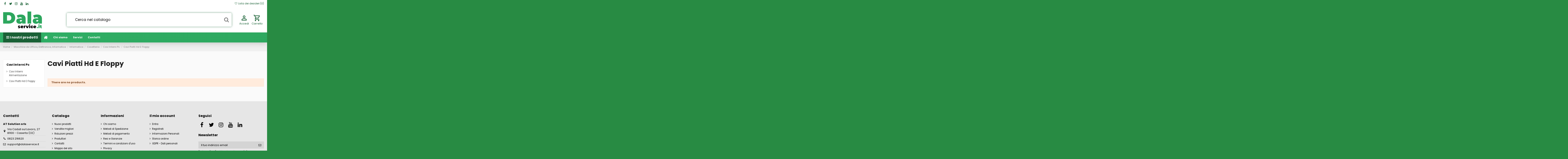

--- FILE ---
content_type: text/html; charset=utf-8
request_url: https://www.dalaservice.it/1000601972-cavi-piatti-hd-e-floppy
body_size: 49435
content:
<!doctype html>
<html lang="it">

<head>
    
        
  <meta charset="utf-8">


  <meta http-equiv="x-ua-compatible" content="ie=edge">



  


      <!-- Google Tag Manager -->
    <script>(function(w,d,s,l,i){w[l]=w[l]||[];w[l].push({'gtm.start':
      new Date().getTime(),event:'gtm.js'});var f=d.getElementsByTagName(s)[0],
              j=d.createElement(s),dl=l!='dataLayer'?'&l='+l:'';j.async=true;j.src=
              'https://www.googletagmanager.com/gtm.js?id='+i+dl;f.parentNode.insertBefore(j,f);
              })(window,document,'script','dataLayer','GT-NFRNWF5');</script>
    <!-- End Google Tag Manager -->
  


  <title>Cavi Piatti Hd E Floppy</title>
  
    
  
  <meta name="description" content="Cavi Piatti Hd E Floppy">
  <meta name="keywords" content="Cavi Piatti Hd E Floppy">
    
                                        <link rel="canonical" href="https://www.dalaservice.it/1000601972-cavi-piatti-hd-e-floppy">
                        

  
      



    <meta property="og:title" content="Cavi Piatti Hd E Floppy"/>
    <meta property="og:url" content="https://www.dalaservice.it/1000601972-cavi-piatti-hd-e-floppy"/>
    <meta property="og:site_name" content="www.dalaservice.it"/>
    <meta property="og:description" content="Cavi Piatti Hd E Floppy">
    <meta property="og:type" content="website">



            <meta property="og:image" content="https://www.dalaservice.it/c/1000601972-category_default/cavi-piatti-hd-e-floppy.jpg">
        <meta property="og:image:width" content="1003">
        <meta property="og:image:height" content="200">
    





      <meta name="viewport" content="width=device-width, initial-scale=1">
  




  <link rel="icon" type="image/vnd.microsoft.icon" href="https://www.dalaservice.it/img/favicon.ico?1615565443">
  <link rel="shortcut icon" type="image/x-icon" href="https://www.dalaservice.it/img/favicon.ico?1615565443">
    


<script type="application/ld+json">

{
"@context": "https://schema.org",
"@type": "Organization",
"url": "https://www.dalaservice.it/",
"name": "www.dalaservice.it",
"logo": "https://www.dalaservice.it/img/da-la-service-logo-1614874456.jpg",
"@id": "#store-organization"
}

</script>




    <link rel="stylesheet" href="https://www.dalaservice.it/themes/_libraries/font-awesome/css/font-awesome.min.css" type="text/css" media="all">
  <link rel="stylesheet" href="https://www.dalaservice.it/themes/warehouse/assets/css/theme.css" type="text/css" media="all">
  <link rel="stylesheet" href="https://www.dalaservice.it/modules/revsliderprestashop/public/assets/fonts/pe-icon-7-stroke/css/pe-icon-7-stroke.css" type="text/css" media="all">
  <link rel="stylesheet" href="https://www.dalaservice.it/modules/revsliderprestashop/public/assets/css/settings.css" type="text/css" media="all">
  <link rel="stylesheet" href="https://www.dalaservice.it/modules/iqitcountdown/views/css/front.css" type="text/css" media="all">
  <link rel="stylesheet" href="https://www.dalaservice.it/modules/customlabels/views/css/front.css" type="text/css" media="all">
  <link rel="stylesheet" href="https://www.dalaservice.it/modules/minqc/views/css/minqc.css" type="text/css" media="all">
  <link rel="stylesheet" href="https://www.dalaservice.it/modules/facebookpsconnect/views/css/hook.css" type="text/css" media="all">
  <link rel="stylesheet" href="https://www.dalaservice.it/modules/facebookpsconnect/views/css/bootstrap-social.css" type="text/css" media="all">
  <link rel="stylesheet" href="https://www.dalaservice.it/modules/facebookpsconnect/views/css/connectors.css" type="text/css" media="all">
  <link rel="stylesheet" href="https://www.dalaservice.it/modules/doofinder/views/css/doofinder_custom_1_vs_1.css" type="text/css" media="all">
  <link rel="stylesheet" href="https://www.dalaservice.it/modules/stprovideos/views/css/front.css" type="text/css" media="all">
  <link rel="stylesheet" href="https://www.dalaservice.it/modules/stprovideos/views/css/video-js.css" type="text/css" media="all">
  <link rel="stylesheet" href="https://www.dalaservice.it/modules/ets_cfultimate/views/css/date.css" type="text/css" media="all">
  <link rel="stylesheet" href="https://www.dalaservice.it/modules/ets_cfultimate/views/css/style.css" type="text/css" media="all">
  <link rel="stylesheet" href="https://www.dalaservice.it/modules/ets_cfultimate/views/css/skin.min.css" type="text/css" media="all">
  <link rel="stylesheet" href="https://www.dalaservice.it/modules/ambjolisearch/views/css/jolisearch-common.css" type="text/css" media="all">
  <link rel="stylesheet" href="https://www.dalaservice.it/modules/ambjolisearch/views/css/jolisearch-finder.css" type="text/css" media="all">
  <link rel="stylesheet" href="https://www.dalaservice.it/modules/ambjolisearch/views/css/jolisearch-modal.css" type="text/css" media="all">
  <link rel="stylesheet" href="https://www.dalaservice.it/modules/groupinc/views/css/front.css" type="text/css" media="all">
  <link rel="stylesheet" href="https://www.dalaservice.it/modules/freeshippingamountdisplay//views/css/front.css" type="text/css" media="all">
  <link rel="stylesheet" href="https://www.dalaservice.it/modules/freeshippingamountdisplay//views/css/colors_1.css" type="text/css" media="all">
  <link rel="stylesheet" href="https://www.dalaservice.it/modules/mqc/views/css/mqc.css" type="text/css" media="all">
  <link rel="stylesheet" href="https://www.dalaservice.it/themes/warehouse/modules/plqd/views/css/plqd.css" type="text/css" media="all">
  <link rel="stylesheet" href="https://www.dalaservice.it/modules/fonticons/views/css/font-awesome.css" type="text/css" media="all">
  <link rel="stylesheet" href="https://www.dalaservice.it/modules/fonticons/views/css/material-icons.css" type="text/css" media="all">
  <link rel="stylesheet" href="https://www.dalaservice.it/js/jquery/ui/themes/base/minified/jquery-ui.min.css" type="text/css" media="all">
  <link rel="stylesheet" href="https://www.dalaservice.it/js/jquery/ui/themes/base/minified/jquery.ui.theme.min.css" type="text/css" media="all">
  <link rel="stylesheet" href="https://www.dalaservice.it/js/jquery/plugins/fancybox/jquery.fancybox.css" type="text/css" media="all">
  <link rel="stylesheet" href="https://www.dalaservice.it/modules/ps_imageslider/css/homeslider.css" type="text/css" media="all">
  <link rel="stylesheet" href="https://www.dalaservice.it/modules/iqitcompare/views/css/front.css" type="text/css" media="all">
  <link rel="stylesheet" href="https://www.dalaservice.it/modules/iqitelementor/views/css/frontend.min.css" type="text/css" media="all">
  <link rel="stylesheet" href="https://www.dalaservice.it/modules/iqitmegamenu/views/css/front.css" type="text/css" media="all">
  <link rel="stylesheet" href="https://www.dalaservice.it/modules/iqitsizecharts/views/css/front.css" type="text/css" media="all">
  <link rel="stylesheet" href="https://www.dalaservice.it/modules/iqitthemeeditor/views/css/custom_s_1.css" type="text/css" media="all">
  <link rel="stylesheet" href="https://www.dalaservice.it/modules/iqitwishlist/views/css/front.css" type="text/css" media="all">
  <link rel="stylesheet" href="https://www.dalaservice.it/modules/iqitextendedproduct/views/css/front.css" type="text/css" media="all">
  <link rel="stylesheet" href="https://www.dalaservice.it/modules/iqitmegamenu/views/css/iqitmegamenu_s_1.css" type="text/css" media="all">
  <link rel="stylesheet" href="https://www.dalaservice.it/js/jquery/ui/themes/base/jquery.ui.core.css" type="text/css" media="all">
  <link rel="stylesheet" href="https://www.dalaservice.it/modules/pm_advancedsearch4/views/css/pm_advancedsearch4-17.css" type="text/css" media="all">
  <link rel="stylesheet" href="https://www.dalaservice.it/modules/pm_advancedsearch4/views/css/pm_advancedsearch4_dynamic.css" type="text/css" media="all">
  <link rel="stylesheet" href="https://www.dalaservice.it/modules/pm_advancedsearch4/views/css/selectize/selectize.css" type="text/css" media="all">
  <link rel="stylesheet" href="https://www.dalaservice.it/themes/warehouse/assets/css/custom.css" type="text/css" media="all">
  <link rel="stylesheet" href="https://www.dalaservice.it/modules/ambjolisearch/views/css/themes/warehouse-1.7.css" type="text/css" media="all">




<link rel="preload" as="font"
      href="/themes/warehouse/assets/css/font-awesome/fonts/fontawesome-webfont.woff?v=4.7.0"
      type="font/woff" crossorigin="anonymous">
<link rel="preload" as="font"
      href="/themes/warehouse/assets/css/font-awesome/fonts/fontawesome-webfont.woff2?v=4.7.0"
      type="font/woff2" crossorigin="anonymous">

<link  rel="preload stylesheet"  as="style" href="/themes/warehouse/assets/css/font-awesome/css/font-awesome-preload.css"
       type="text/css" crossorigin="anonymous">





    <script src="https://www.dalaservice.it/modules/rc_pganalytics/views/js/hook/RcAnalyticsEvents.js" ></script>


  <script>
        var ASSearchUrl = "https:\/\/www.dalaservice.it\/module\/pm_advancedsearch4\/advancedsearch4";
        var MQC_MODULE_MODAL = 0;
        var PLQD_SETQTY = false;
        var as4_orderBySalesAsc = "Sales: Lower first";
        var as4_orderBySalesDesc = "Sales: Highest first";
        var btGapTag = {"tagContent":{"tracking_type":{"label":"tracking_type","value":"view_item_list"},"coupon_name":{"label":"coupon","value":"no_coupon"},"value":{"label":"value","value":null},"content_name":{"label":"content_name","value":"Cavi Piatti Hd E Floppy"},"content_category":{"label":"content_category","value":"'Cavi Piatti Hd E Floppy'"}},"elementCategoryProduct":"article.product-miniature","elementShipping":"input[type=radio]","elementPayment":".ps-shown-by-js","elementlogin":"button#submit-login","elementsignup":"div.no-account","elementWishCat":"","elementWishProd":"","gaId":"G-P7GSK9HZ9D","gaEnable":"1","bEnableUa":false,"sUAcode":"","ajaxUrl":"https:\/\/www.dalaservice.it\/module\/ganalyticspro\/ajax","token":"2ed8a7a301b5916671b58865704efb9e","bRefund":false,"bPartialRefund":false,"bUseConsent":"0","bConsentHtmlElement":"","bConsentHtmlElementSecond":"","iConsentConsentLvl":0,"referer":null,"acbIsInstalled":false,"tagCurrency":"EUR"};
        var btPixel = {"btnAddToCart":".add-to-cart","btnAddToWishlist":"a[id=\"wishlist_button\"]","btnOrder":".btn-primary","btnSub":".pm_subscription_display_product_buttons","tagContent":{"content_type":{"label":"content_type","value":"'product'"},"content_name":{"label":"content_name","value":"'Cavi Piatti Hd E Floppy'"},"content_category":{"label":"content_category","value":"'Macchine da Ufficio, Elettronica, Informatica > Informatica > Cavetteria > Cavi Interni Pc > Cavi Piatti Hd E Floppy'"}}};
        var elementorFrontendConfig = {"isEditMode":"","stretchedSectionContainer":"","instagramToken":false,"is_rtl":false};
        var freeShippingGetBlockUrl = "https:\/\/www.dalaservice.it\/module\/freeshippingamountdisplay\/block";
        var fsadCartDisplayMethod = "prepend";
        var fsadCartDisplaySelector = ".cart-buttons";
        var fsadCartUpdateActions = ["update","add-to-cart","delete-from-cart","render-modal"];
        var fsadDisplayInCart = 1;
        var fsad_id_product = 0;
        var iqitTheme = {"rm_sticky":"down","rm_breakpoint":0,"op_preloader":"0","cart_style":"floating","cart_confirmation":"open","h_layout":"2","f_fixed":"","f_layout":"1","h_absolute":"0","h_sticky":"header","hw_width":"inherit","hm_submenu_width":"fullwidth-background","h_search_type":"full","pl_lazyload":true,"pl_infinity":false,"pl_rollover":true,"pl_crsl_autoplay":false,"pl_slider_ld":4,"pl_slider_d":3,"pl_slider_t":2,"pl_slider_p":2,"pp_thumbs":"bottom","pp_zoom":"modalzoom","pp_image_layout":"carousel","pp_tabs":"tabh","pl_grid_qty":true};
        var iqitcompare = {"nbProducts":0};
        var iqitcountdown_days = "d.";
        var iqitextendedproduct = {"speed":"70"};
        var iqitmegamenu = {"sticky":"false","containerSelector":"#wrapper > .container"};
        var iqitwishlist = {"nbProducts":0};
        var jolisearch = {"amb_joli_search_action":"https:\/\/www.dalaservice.it\/module\/ambjolisearch\/jolisearch","amb_joli_search_link":"https:\/\/www.dalaservice.it\/module\/ambjolisearch\/jolisearch","amb_joli_search_controller":"jolisearch","blocksearch_type":"top","show_cat_desc":0,"ga_acc":0,"id_lang":1,"url_rewriting":1,"use_autocomplete":2,"minwordlen":3,"l_products":"Prodotti","l_manufacturers":"Produttori","l_suppliers":"Suppliers","l_categories":"Categorie","l_no_results_found":"nessun risultato trovato","l_more_results":"Pi\u00f9 risultati","ENT_QUOTES":3,"jolisearch_position":{"my":"center top","at":"center bottom","collision":"fit none"},"classes":"ps17 centered-list","display_manufacturer":"1","display_supplier":"","display_category":"","use_mobile_ux":"1","mobile_media_breakpoint":"576","mobile_opening_selector":"","show_add_to_cart_button":"","add_to_cart_button_style":1,"show_features":"1","feature_ids":[],"show_feature_values_only":true,"show_price":"1","theme":"finder"};
        var minqcConditionsUrl = "https:\/\/www.dalaservice.it\/carrello?ajax=1&getMinqcConditions=1";
        var minqcErrorsUrl = "https:\/\/www.dalaservice.it\/carrello?ajax=1&getMinqcErrors=1";
        var minqcRefreshErrorsInCart = false;
        var prestashop = {"cart":{"products":[],"totals":{"total":{"type":"total","label":"Totale","amount":0,"value":"0,00\u00a0\u20ac"},"total_including_tax":{"type":"total","label":"Totale (tasse incl.)","amount":0,"value":"0,00\u00a0\u20ac"},"total_excluding_tax":{"type":"total","label":"Totale (tasse escl.)","amount":0,"value":"0,00\u00a0\u20ac"}},"subtotals":{"products":{"type":"products","label":"Totale parziale","amount":0,"value":"0,00\u00a0\u20ac"},"discounts":null,"shipping":{"type":"shipping","label":"Spedizione","amount":0,"value":""},"tax":null},"products_count":0,"summary_string":"0 articoli","vouchers":{"allowed":1,"added":[]},"discounts":[],"minimalPurchase":0,"minimalPurchaseRequired":""},"currency":{"name":"Euro","iso_code":"EUR","iso_code_num":"978","sign":"\u20ac"},"customer":{"lastname":null,"firstname":null,"email":null,"birthday":null,"newsletter":null,"newsletter_date_add":null,"optin":null,"website":null,"company":null,"siret":null,"ape":null,"is_logged":false,"gender":{"type":null,"name":null},"addresses":[]},"language":{"name":"Italiano (Italian)","iso_code":"it","locale":"it-IT","language_code":"it","is_rtl":"0","date_format_lite":"d\/m\/Y","date_format_full":"d\/m\/Y H:i:s","id":1},"page":{"title":"","canonical":"https:\/\/www.dalaservice.it\/1000601972-cavi-piatti-hd-e-floppy","meta":{"title":"Cavi Piatti Hd E Floppy","description":"Cavi Piatti Hd E Floppy","keywords":"Cavi Piatti Hd E Floppy","robots":"index"},"page_name":"category","body_classes":{"lang-it":true,"lang-rtl":false,"country-IT":true,"currency-EUR":true,"layout-left-column":true,"page-category":true,"tax-display-enabled":true,"category-id-1000601972":true,"category-Cavi Piatti Hd E Floppy":true,"category-id-parent-1000601907":true,"category-depth-level-6":true},"admin_notifications":[]},"shop":{"name":"www.dalaservice.it","logo":"https:\/\/www.dalaservice.it\/img\/da-la-service-logo-1614874456.jpg","stores_icon":"https:\/\/www.dalaservice.it\/img\/logo_stores.png","favicon":"https:\/\/www.dalaservice.it\/img\/favicon.ico"},"urls":{"base_url":"https:\/\/www.dalaservice.it\/","current_url":"https:\/\/www.dalaservice.it\/1000601972-cavi-piatti-hd-e-floppy","shop_domain_url":"https:\/\/www.dalaservice.it","img_ps_url":"https:\/\/www.dalaservice.it\/img\/","img_cat_url":"https:\/\/www.dalaservice.it\/img\/c\/","img_lang_url":"https:\/\/www.dalaservice.it\/img\/l\/","img_prod_url":"https:\/\/www.dalaservice.it\/img\/p\/","img_manu_url":"https:\/\/www.dalaservice.it\/img\/m\/","img_sup_url":"https:\/\/www.dalaservice.it\/img\/su\/","img_ship_url":"https:\/\/www.dalaservice.it\/img\/s\/","img_store_url":"https:\/\/www.dalaservice.it\/img\/st\/","img_col_url":"https:\/\/www.dalaservice.it\/img\/co\/","img_url":"https:\/\/www.dalaservice.it\/themes\/warehouse\/assets\/img\/","css_url":"https:\/\/www.dalaservice.it\/themes\/warehouse\/assets\/css\/","js_url":"https:\/\/www.dalaservice.it\/themes\/warehouse\/assets\/js\/","pic_url":"https:\/\/www.dalaservice.it\/upload\/","pages":{"address":"https:\/\/www.dalaservice.it\/indirizzo","addresses":"https:\/\/www.dalaservice.it\/indirizzi","authentication":"https:\/\/www.dalaservice.it\/autenticazione","cart":"https:\/\/www.dalaservice.it\/carrello","category":"https:\/\/www.dalaservice.it\/index.php?controller=category","cms":"https:\/\/www.dalaservice.it\/index.php?controller=cms","contact":"https:\/\/www.dalaservice.it\/contattaci","discount":"https:\/\/www.dalaservice.it\/sconto","guest_tracking":"https:\/\/www.dalaservice.it\/ospite-monitoraggio","history":"https:\/\/www.dalaservice.it\/storico-ordine","identity":"https:\/\/www.dalaservice.it\/identita","index":"https:\/\/www.dalaservice.it\/","my_account":"https:\/\/www.dalaservice.it\/il-mio-account","order_confirmation":"https:\/\/www.dalaservice.it\/conferma-ordine","order_detail":"https:\/\/www.dalaservice.it\/index.php?controller=order-detail","order_follow":"https:\/\/www.dalaservice.it\/seguito-ordine","order":"https:\/\/www.dalaservice.it\/ordine","order_return":"https:\/\/www.dalaservice.it\/index.php?controller=order-return","order_slip":"https:\/\/www.dalaservice.it\/nota-di-ordine","pagenotfound":"https:\/\/www.dalaservice.it\/pagina-non-trovata","password":"https:\/\/www.dalaservice.it\/password-recupero","pdf_invoice":"https:\/\/www.dalaservice.it\/index.php?controller=pdf-invoice","pdf_order_return":"https:\/\/www.dalaservice.it\/index.php?controller=pdf-order-return","pdf_order_slip":"https:\/\/www.dalaservice.it\/index.php?controller=pdf-order-slip","prices_drop":"https:\/\/www.dalaservice.it\/riduzione-prezzi","product":"https:\/\/www.dalaservice.it\/index.php?controller=product","search":"https:\/\/www.dalaservice.it\/cerca","sitemap":"https:\/\/www.dalaservice.it\/sitemap","stores":"https:\/\/www.dalaservice.it\/negozi","supplier":"https:\/\/www.dalaservice.it\/index.php?controller=supplier","register":"https:\/\/www.dalaservice.it\/autenticazione?create_account=1","order_login":"https:\/\/www.dalaservice.it\/ordine?login=1"},"alternative_langs":[],"theme_assets":"\/themes\/warehouse\/assets\/","actions":{"logout":"https:\/\/www.dalaservice.it\/?mylogout="},"no_picture_image":{"bySize":{"small_default":{"url":"https:\/\/www.dalaservice.it\/img\/p\/it-default-small_default.jpg","width":98,"height":127},"cart_default":{"url":"https:\/\/www.dalaservice.it\/img\/p\/it-default-cart_default.jpg","width":125,"height":162},"home_default":{"url":"https:\/\/www.dalaservice.it\/img\/p\/it-default-home_default.jpg","width":236,"height":305},"large_default":{"url":"https:\/\/www.dalaservice.it\/img\/p\/it-default-large_default.jpg","width":381,"height":492},"medium_default":{"url":"https:\/\/www.dalaservice.it\/img\/p\/it-default-medium_default.jpg","width":452,"height":584},"thickbox_default":{"url":"https:\/\/www.dalaservice.it\/img\/p\/it-default-thickbox_default.jpg","width":1100,"height":1422}},"small":{"url":"https:\/\/www.dalaservice.it\/img\/p\/it-default-small_default.jpg","width":98,"height":127},"medium":{"url":"https:\/\/www.dalaservice.it\/img\/p\/it-default-large_default.jpg","width":381,"height":492},"large":{"url":"https:\/\/www.dalaservice.it\/img\/p\/it-default-thickbox_default.jpg","width":1100,"height":1422},"legend":""}},"configuration":{"display_taxes_label":true,"display_prices_tax_incl":true,"is_catalog":false,"show_prices":true,"opt_in":{"partner":false},"quantity_discount":{"type":"price","label":"Prezzo unitario"},"voucher_enabled":1,"return_enabled":1},"field_required":[],"breadcrumb":{"links":[{"title":"Home","url":"https:\/\/www.dalaservice.it\/"},{"title":"Macchine da Ufficio, Elettronica, Informatica","url":"https:\/\/www.dalaservice.it\/1000615751-macchine-da-ufficio-elettronica-informatica"},{"title":"Informatica","url":"https:\/\/www.dalaservice.it\/31-informatica"},{"title":"Cavetteria","url":"https:\/\/www.dalaservice.it\/134-cavetteria"},{"title":"Cavi Interni Pc","url":"https:\/\/www.dalaservice.it\/1000601907-cavi-interni-pc"},{"title":"Cavi Piatti Hd E Floppy","url":"https:\/\/www.dalaservice.it\/1000601972-cavi-piatti-hd-e-floppy"}],"count":6},"link":{"protocol_link":"https:\/\/","protocol_content":"https:\/\/"},"time":1768671073,"static_token":"2ed8a7a301b5916671b58865704efb9e","token":"dbe9e3dd0601b94547b84b72f1a065bf","debug":false};
        var psemailsubscription_subscription = "https:\/\/www.dalaservice.it\/module\/ps_emailsubscription\/subscription";
        var stprovideos = {"autoplay":false,"controls":true,"controls_youtube":false,"loop":2,"muted":false,"quick_view":1,"thumbnail_event":0,"auto_close_at_end":1,"play_video_text":"","st_is_16":false,"get_videos_url":"https:\/\/www.dalaservice.it\/module\/stprovideos\/ajax","how_to_display":0,"_st_themes_17":false,"_st_themes_16":false,"theme_name":"warehouse","video_container":".images-container .product-cover","desc_container":"#description .product-description","gallery_container":"#product-images-large","thumbnail_container":"#product-images-thumbs","video_selector":"#product-images-large .slick-slide","thumbnail_selector":"#product-images-thumbs .slick-slide","thumbnail_html":"<div class=\"swiper-slide\" data-video-id=\"***\"><div><div class=\"thumb-container\"><div class=\"st_pro_video_relative\"><img src=\"@@@\" class=\"img-fluid\"\/><div class=\"st_pro_video_layer st_pro_video_flex\"><button class=\"st_pro_video_btn st_pro_video_play_icon\" type=\"button\" aria-disabled=\"false\"><span aria-hidden=\"true\" class=\"vjs-icon-placeholder\"><\/span><\/button><img class=\"thumb img-fluid $$$\" src=\"###\"><\/div><\/div><\/div><\/div><\/div>","slider":3,"thumb_slider":3,"gallery_image_size":{"width":"381","height":"492"},"thumbnail_image_size":{"width":"452","height":"584"}};
      </script>



  <!-- emarketing start -->




<!-- emarketing end -->	<script type="text/javascript" src="/modules/facebookpsconnect/views/js/jquery-1.11.0.min.js"></script>
	<script type="text/javascript" src="/modules/facebookpsconnect/views/js/module.js"></script>

<script type="text/javascript">
	// instantiate object
	var fbpsc = fbpsc || new FpcModule('fbpsc');
	// get errors translation
		fbpsc.msgs = {"id":"Non hai inserito l'ID dell'applicazione","secret":"Non hai inserito il Segreto dell'applicazione","htmlElement":"Non hai inserito l'elemento HTML","positionName":"Non hai compilato il campo nome","padding":"Non hai inserito il riempimento oppure questo non \u00e8 un NUMERO INTERO","margin":"Non hai inserito il margine oppure questo non \u00e8 un NUMERO INTERO","callback":"Non hai inserito l'URL di reindirizzamento dell'applicazione","scope":"Non hai inserito la portata delle autorizzazioni dell'App","developerKey":"Non hai inserito la Chiave sviluppatore","socialEmail":"Non hai indicato la tua email","delete":"Cancella","prefixCode":"Devi impostare il prefisso del codice","voucherAmount":"Devi impostare l'importo del buono","voucherPercent":"Devi impostare la percentuale di sconto del buono","apiType":"Devi selezionare un metodo di collegamento","defaultText":"Devi inserire il testo predefinito"};
	
	
	// set URL of admin img
	fbpsc.sImgUrl = '/modules/facebookpsconnect/views/img/';

	// set URL of admin img
	fbpsc.sAdminImgUrl = '/img/admin/';

	// set URL of module's web service
		fbpsc.sWebService = '/modules/facebookpsconnect/ws-facebookpsconnect.php';
	fbpsc.sShortCodeUrl = 'https://www.dalaservice.it/module/facebookpsconnect/shortcode';
	

</script>
  <!-- START OF DOOFINDER SCRIPT -->
  <script type="text/javascript" defer="" src="https://eu1-search.doofinder.com/5/script/8c06dc2e3ba20f19903176f9cc55eafc.js"></script>
  <!-- END OF DOOFINDER SCRIPT -->
  <!-- TO REGISTER CLICKS -->
<script>
  var dfProductLinks = [];
  var dfLinks = Object.keys(dfProductLinks);
  var doofinderAppendAfterBanner = "none";
  var doofinderQuerySelector = "#search_query_top";
</script>  
  <!-- END OF TO REGISTER CLICKS -->
<!-- Facebook Product Ad Module by BusinessTech - Start Facebook Pixel Code -->
	
	<script>
		!function(f,b,e,v,n,t,s){if(f.fbq)return;n=f.fbq=function(){n.callMethod?
			n.callMethod.apply(n,arguments):n.queue.push(arguments)};if(!f._fbq)f._fbq=n;
			n.push=n;n.loaded=!0;n.version='2.0';n.queue=[];t=b.createElement(e);t.async=!0;
			t.src=v;s=b.getElementsByTagName(e)[0];s.parentNode.insertBefore(t,s)
		}(window, document,'script','https://connect.facebook.net/en_US/fbevents.js');

					fbq('consent', 'grant');
				fbq('init', '373029057266284');
		fbq('track', 'PageView');

		
				
		fbq('track', 'ViewCategory', {
			
							content_type : 'product',
							content_name : 'Cavi Piatti Hd E Floppy',
							content_category : 'Macchine da Ufficio, Elettronica, Informatica > Informatica > Cavetteria > Cavi Interni Pc > Cavi Piatti Hd E Floppy'						
		});
		
				


		
					
	</script>
	<noscript><img height="1" width="1" style="display:none" src="https://www.facebook.com/tr?id=373029057266284&ev=PageView&noscript=1"/></noscript>
	
<!-- Facebook Product Ad Module by BusinessTech - End Facebook Pixel Code -->
<style>
    .st_pro_video_play_on_first_gallery, .st_pro_video_play_static{left:50%;margin-left:-18px;right:auto;}.st_pro_video_play_on_first_gallery, .st_pro_video_play_static{bottom:20px;top:auto;}.st_pro_videos_box{z-index: 23;}.st_pro_video_btn{z-index: 24;}
</style>
	<script async src="https://www.googletagmanager.com/gtag/js?id=G-P7GSK9HZ9D"></script>
<script type="text/javascript">
    var url_basic_ets = 'https://www.dalaservice.it/';
    var link_contact_ets = 'https://www.dalaservice.it/module/ets_cfultimate/contact';
    var ets_cfu_recaptcha_enabled = 0;
    var ets_cfu_iso_code = 'it';
    var ets_cfu_locale = 'it';
                var hidden_reference = 1;
    </script>
<script type="text/javascript">
var ets_tc_link_ajax ='https://www.dalaservice.it/module/ets_trackingcustomer/ajax?token=ezqgamktvfa2';
</script><script type="text/javascript" data-keepinline="true">
    var trustpilot_script_url = 'https://invitejs.trustpilot.com/tp.min.js';
    var trustpilot_key = 'T0voFauRHydkMam2';
    var trustpilot_widget_script_url = '//widget.trustpilot.com/bootstrap/v5/tp.widget.bootstrap.min.js';
    var trustpilot_integration_app_url = 'https://ecommscript-integrationapp.trustpilot.com';
    var trustpilot_preview_css_url = '//ecommplugins-scripts.trustpilot.com/v2.1/css/preview.min.css';
    var trustpilot_preview_script_url = '//ecommplugins-scripts.trustpilot.com/v2.1/js/preview.min.js';
    var trustpilot_ajax_url = 'https://www.dalaservice.it/module/trustpilot/trustpilotajax';
    var user_id = '0';
    var trustpilot_trustbox_settings = {"trustboxes":[],"activeTrustbox":0,"pageUrls":{"landing":"https:\/\/www.dalaservice.it\/","category":"https:\/\/www.dalaservice.it\/1000615737-emergenza-covid-19","product":"https:\/\/www.dalaservice.it\/toner-compatibili-canon\/60084-toner-compatibili-canon-e30-e16-1492a003-e31-e20-140-nero-0700443225298.html"}};
</script>
<script type="text/javascript" src="/modules/trustpilot/views/js/tp_register.min.js"></script>
<script type="text/javascript" src="/modules/trustpilot/views/js/tp_trustbox.min.js"></script>
<script type="text/javascript" src="/modules/trustpilot/views/js/tp_preview.min.js"></script>
<!-- Global site tag (gtag.js) - Google Analytics -->
<script async src='https://www.googletagmanager.com/gtag/js?id=UA-56180083-1' data-keepinline></script>
<script data-keepinline>
    
    window.dataLayer = window.dataLayer || [];
    function gtag(){dataLayer.push(arguments);}
    gtag('js', new Date());
    
</script>



    
    
     <link href="https://fonts.googleapis.com/icon?family=Material+Icons" rel="stylesheet">
<!-- Hotjar Tracking Code for https://www.dalaservice.it -->
<script>
    (function(h,o,t,j,a,r){
        h.hj=h.hj||function(){(h.hj.q=h.hj.q||[]).push(arguments)};
        h._hjSettings={hjid:3650531,hjsv:6};
        a=o.getElementsByTagName('head')[0];
        r=o.createElement('script');r.async=1;
        r.src=t+h._hjSettings.hjid+j+h._hjSettings.hjsv;
        a.appendChild(r);
    })(window,document,'https://static.hotjar.com/c/hotjar-','.js?sv=');
</script> </head>

<body id="category" class="lang-it country-it currency-eur layout-left-column page-category tax-display-enabled category-id-1000601972 category-cavi-piatti-hd-e-floppy category-id-parent-1000601907 category-depth-level-6 body-desktop-header-style-w-2">


            <!-- Google Tag Manager (noscript) -->
        <noscript><iframe src="https://www.googletagmanager.com/ns.html?id=GT-NFRNWF5"
                          height="0" width="0" style="display:none;visibility:hidden"></iframe></noscript>
        <!-- End Google Tag Manager (noscript) -->
    




    


<main id="main-page-content"  >
    
            

    <header id="header" class="desktop-header-style-w-2">
        
            
  <div class="header-banner">
    
  </div>




            <nav class="header-nav">
        <div class="container">
    
        <div class="row justify-content-between">
            <div class="col col-auto col-md left-nav">
                 <div class="d-inline-block"> 

<ul class="social-links _topbar" itemscope itemtype="https://schema.org/Organization" itemid="#store-organization">
    <li class="facebook"><a itemprop="sameAs" href="https://www.facebook.com/dalaservice" target="_blank" rel="noreferrer noopener"><i class="fa fa-facebook fa-fw" aria-hidden="true"></i></a></li>  <li class="twitter"><a itemprop="sameAs" href="https://twitter.com/dalaservice" target="_blank" rel="noreferrer noopener"><i class="fa fa-twitter fa-fw" aria-hidden="true"></i></a></li>  <li class="instagram"><a itemprop="sameAs" href="https://www.instagram.com/dalaservice.it/" target="_blank" rel="noreferrer noopener"><i class="fa fa-instagram fa-fw" aria-hidden="true"></i></a></li>      <li class="youtube"><a href="https://www.youtube.com/c/DaLaServiceitShop" target="_blank" rel="noreferrer noopener"><i class="fa fa-youtube fa-fw" aria-hidden="true"></i></a></li>    <li class="linkedin"><a itemprop="sameAs" href="https://www.linkedin.com/company/da-la-service" target="_blank" rel="noreferrer noopener"><i class="fa fa-linkedin fa-fw" aria-hidden="true"></i></a></li></ul>

 </div>                             <div class="block-iqitlinksmanager block-iqitlinksmanager-2 block-links-inline d-inline-block">
            <ul>
                            </ul>
        </div>
    
            </div>
            <div class="col col-auto center-nav text-center">
                
             </div>
            <div class="col col-auto col-md right-nav text-right">
                <div class="d-inline-block">
    <a href="//www.dalaservice.it/module/iqitwishlist/view">
        <i class="fa fa-heart-o fa-fw" aria-hidden="true"></i> Lista dei desideri (<span
                id="iqitwishlist-nb"></span>)
    </a>
</div>

             </div>
        </div>

                        </div>
            </nav>
        



<div id="desktop-header" class="desktop-header-style-2">
    
            
<div class="header-top">
    <div id="desktop-header-container" class="container">
        <div class="row align-items-center">
                            <div class="col col-auto col-header-left">
                    <div id="desktop_logo">
                        <a href="https://www.dalaservice.it/">
                            <img class="logo img-fluid"
                                 src="https://www.dalaservice.it/img/da-la-service-logo-1614874456.jpg"                                  alt="www.dalaservice.it">
                        </a>
                    </div>
                    
                </div>
                <div class="col col-header-center">
                                        <!-- Block search module TOP -->

<!-- Block search module TOP -->
<div id="search_widget" class="search-widget" data-search-controller-url="https://www.dalaservice.it/module/iqitsearch/searchiqit">
    <form method="get" action="https://www.dalaservice.it/module/iqitsearch/searchiqit">
        <div class="input-group">
            <input type="text" name="s" value="" data-all-text="Show all results"
                   data-blog-text="Blog post"
                   data-product-text="Product"
                   data-brands-text="Marca"
                   placeholder="Cerca nel catalogo" class="form-control form-search-control" />
            <button type="submit" class="search-btn">
                <i class="fa fa-search"></i>
            </button>
        </div>
    </form>
</div>
<!-- /Block search module TOP -->

<!-- /Block search module TOP -->


                    
                </div>
                        <div class="col col-auto col-header-right">
                <div class="row no-gutters justify-content-end">

                    
                                            <div id="header-user-btn" class="col col-auto header-btn-w header-user-btn-w">
            <a href="https://www.dalaservice.it/il-mio-account"
           title="Accedi al tuo account cliente"
           rel="nofollow" class="header-btn header-user-btn">
                        <span class="material-icons md-36">person_outline</span>
            <span class="title">Accedi</span>
        </a>
    </div>









                                        

                    

                                            
                                                    <div id="ps-shoppingcart-wrapper" class="col col-auto">
    <div id="ps-shoppingcart"
         class="header-btn-w header-cart-btn-w ps-shoppingcart dropdown">
         <div id="blockcart" class="blockcart cart-preview"
         data-refresh-url="//www.dalaservice.it/module/ps_shoppingcart/ajax">
        <a id="cart-toogle" class="cart-toogle header-btn header-cart-btn" data-toggle="dropdown" data-display="static">
            <span class="material-icons-outlined md-36">shopping_cart<span class="cart-products-count-btn  d-none">0</span></span>
                        <span class="info-wrapper">
            <span class="title">Carrello</span>
            <span class="cart-toggle-details">
            <span class="text-faded cart-separator"> / </span>
                            Empty
                        </span>
            </span>
        </a>
        <div id="_desktop_blockcart-content" class="dropdown-menu-custom dropdown-menu">
    <div id="blockcart-content" class="blockcart-content" >
        <div class="cart-title">
            <span class="modal-title">Your cart</span>
            <button type="button" id="js-cart-close" class="close">
                <span>×</span>
            </button>
            <hr>
        </div>
                    <span class="no-items">Non ci sono più articoli nel tuo carrello</span>
            </div>
</div> </div>




    </div>
</div>
                                                
                                    </div>
                
            </div>
            <div class="col-12">
                <div class="row">
                    <div class="bootstrap">
	</div>
                </div>
            </div>
        </div>
    </div>
</div>
<div class="container iqit-megamenu-container">	<div id="iqitmegamenu-wrapper" class="iqitmegamenu-wrapper iqitmegamenu-all">
		<div class="container container-iqitmegamenu">
		<div id="iqitmegamenu-horizontal" class="iqitmegamenu  clearfix" role="navigation">

				
					<div class="cbp-vertical-on-top">
						
<nav id="cbp-hrmenu1" class="cbp-hrmenu  iqitmegamenu-all cbp-vertical ">
	<div class="cbp-vertical-title"><i class="fa fa-bars cbp-iconbars"></i> <span class="cbp-vertical-title-text">I nostri prodotti</span></div>
					<ul id="cbp-hrmenu1-ul">
												<li id="cbp-hrmenu-tab-43" class="cbp-hrmenu-tab cbp-hrmenu-tab-43 ">
	<a href="https://www.dalaservice.it/3-carta-e-modulistica" onclick="" >																								<span>Carta e Modulistica</span> <i class="fa fa-angle-right cbp-submenu-aindicator"></i>														</a>
														<div class="cbp-hrsub-wrapper">
							<div class="cbp-hrsub col-12">
								<div class="cbp-hrsub-inner">

									
																																	




<div class="row menu_row menu-element  first_rows menu-element-id-1">
                

                                                




    <div class="col-12 cbp-menu-column cbp-menu-element menu-element-id-6 ">
        <div class="cbp-menu-column-inner">
                        
                
                
                    
                                                    <div class="row cbp-categories-row">
                                                                                                            <div class="col-12">
                                            <div class="cbp-category-link-w"><a href="https://www.dalaservice.it/3-carta-e-modulistica"
                                                                                class="cbp-column-title nav-link cbp-category-title">Carta e Modulistica</a>
                                                                                                                                                    
    <ul class="cbp-links cbp-category-tree"><li ><div class="cbp-category-link-w"><a href="https://www.dalaservice.it/1000613225-badge">Badge</a></div></li><li ><div class="cbp-category-link-w"><a href="https://www.dalaservice.it/3142-biglietti-da-visita">Biglietti da visita</a></div></li><li  class="cbp-hrsub-haslevel2" ><div class="cbp-category-link-w"><a href="https://www.dalaservice.it/397-carta-colorata">Carta colorata</a>
    <ul class="cbp-hrsub-level2"><li ><div class="cbp-category-link-w"><a href="https://www.dalaservice.it/1000613238-carta-colorata-a3">Carta colorata A3</a></div></li><li ><div class="cbp-category-link-w"><a href="https://www.dalaservice.it/1000613237-carta-colorata-a4">Carta colorata A4</a></div></li></ul>
</div></li><li  class="cbp-hrsub-haslevel2" ><div class="cbp-category-link-w"><a href="https://www.dalaservice.it/339-carta-in-rotoli">Carta in rotoli</a>
    <ul class="cbp-hrsub-level2"><li ><div class="cbp-category-link-w"><a href="https://www.dalaservice.it/1000613239-rotoli-bilancia">Rotoli bilancia</a></div></li><li ><div class="cbp-category-link-w"><a href="https://www.dalaservice.it/1000613248-rotoli-calcolatrice">Rotoli calcolatrice</a></div></li><li ><div class="cbp-category-link-w"><a href="https://www.dalaservice.it/1000613241-rotoli-fax">Rotoli fax</a></div></li><li ><div class="cbp-category-link-w"><a href="https://www.dalaservice.it/1000613242-rotoli-pos">Rotoli POS</a></div></li><li ><div class="cbp-category-link-w"><a href="https://www.dalaservice.it/1000613243-rotoli-registratore-di-cassa">Rotoli registratore di cassa</a></div></li></ul>
</div></li><li  class="cbp-hrsub-haslevel2" ><div class="cbp-category-link-w"><a href="https://www.dalaservice.it/1342-etichette">Etichette</a>
    <ul class="cbp-hrsub-level2"><li ><div class="cbp-category-link-w"><a href="https://www.dalaservice.it/1000613198-etichette-colorate">Etichette colorate</a></div></li><li ><div class="cbp-category-link-w"><a href="https://www.dalaservice.it/1000613199-etichette-identificative">Etichette identificative e bollini</a></div></li><li ><div class="cbp-category-link-w"><a href="https://www.dalaservice.it/1000613200-etichette-in-fogli-a4">Etichette in fogli A4</a></div></li><li ><div class="cbp-category-link-w"><a href="https://www.dalaservice.it/1000613201-etichette-in-modulo-continuo">Etichette in modulo continuo</a></div></li><li ><div class="cbp-category-link-w"><a href="https://www.dalaservice.it/1000613202-etichette-per-cd">Etichette per CD</a></div></li><li ><div class="cbp-category-link-w"><a href="https://www.dalaservice.it/1000613203-etichette-per-scrittura-manuale">Etichette per scrittura manuale</a></div></li><li ><div class="cbp-category-link-w"><a href="https://www.dalaservice.it/1000615707-etichette-per-usi-speciali">Etichette per usi speciali</a></div></li><li ><div class="cbp-category-link-w"><a href="https://www.dalaservice.it/1000613197-etichette-a3">Etichette A3</a></div></li><li ><div class="cbp-category-link-w"><a href="https://www.dalaservice.it/1000615722-etichette-con-filo">Etichette con Filo</a></div></li><li ><div class="cbp-category-link-w"><a href="https://www.dalaservice.it/1000615742-accessori-per-etichette">Accessori per Etichette</a></div></li></ul>
</div></li><li  class="cbp-hrsub-haslevel2" ><div class="cbp-category-link-w"><a href="https://www.dalaservice.it/398-carta-per-stampanti-e-fotocopiatrici">Carta per stampanti e fotocopiatrici</a>
    <ul class="cbp-hrsub-level2"><li ><div class="cbp-category-link-w"><a href="https://www.dalaservice.it/1000613245-carta-per-fotocopie-a4">Carta A4 Uso Fotocopie</a></div></li><li ><div class="cbp-category-link-w"><a href="https://www.dalaservice.it/1510023-carta-a4-vendita-in-bancali">Carta A4  vendita in bancali</a></div></li><li ><div class="cbp-category-link-w"><a href="https://www.dalaservice.it/1000615664-carta-per-fotocopie-a5">Carta A5 Uso Fotocopie</a></div></li><li ><div class="cbp-category-link-w"><a href="https://www.dalaservice.it/1000613244-carta-per-fotocopie-a3">Carta A3 Uso Fotocopie</a></div></li><li ><div class="cbp-category-link-w"><a href="https://www.dalaservice.it/1000615708-carta-a4-alta-qualita">Carta A4 Alta Qualità</a></div></li><li ><div class="cbp-category-link-w"><a href="https://www.dalaservice.it/1000615709-carta-a3-alta-qualita">Carta A3 Alta Qualità</a></div></li><li ><div class="cbp-category-link-w"><a href="https://www.dalaservice.it/1000615710-carta-sra3-alta-qualita">Carta SRA3 Alta Qualità</a></div></li></ul>
</div></li><li ><div class="cbp-category-link-w"><a href="https://www.dalaservice.it/3139-carta-plotter">Carta plotter</a></div></li><li ><div class="cbp-category-link-w"><a href="https://www.dalaservice.it/399-moduli-in-continuo">Moduli in continuo</a></div></li><li  class="cbp-hrsub-haslevel2" ><div class="cbp-category-link-w"><a href="https://www.dalaservice.it/343-carta-fotografica-e-speciali">Carta Fotografica e Speciali</a>
    <ul class="cbp-hrsub-level2"><li ><div class="cbp-category-link-w"><a href="https://www.dalaservice.it/3433-supporti-speciali-inkjet-e-laser">Carta Fotografica</a></div></li><li ><div class="cbp-category-link-w"><a href="https://www.dalaservice.it/1000615713-film-pellicole-e-transer">Film Pellicole e Transer</a></div></li></ul>
</div></li><li  class="cbp-hrsub-haslevel2" ><div class="cbp-category-link-w"><a href="https://www.dalaservice.it/14-modulistica">Modulistica</a>
    <ul class="cbp-hrsub-level2"><li ><div class="cbp-category-link-w"><a href="https://www.dalaservice.it/1481-acquisti-e-vendite">Acquisti e vendite</a></div></li><li ><div class="cbp-category-link-w"><a href="https://www.dalaservice.it/14181-attivita">Attività</a></div></li><li ><div class="cbp-category-link-w"><a href="https://www.dalaservice.it/14182-contabilita">Contabilità</a></div></li><li ><div class="cbp-category-link-w"><a href="https://www.dalaservice.it/14183-iva">IVA</a></div></li><li ><div class="cbp-category-link-w"><a href="https://www.dalaservice.it/14186-personale">Personale</a></div></li><li ><div class="cbp-category-link-w"><a href="https://www.dalaservice.it/14187-sicurezza">Sicurezza</a></div></li><li ><div class="cbp-category-link-w"><a href="https://www.dalaservice.it/14184-societa">Società</a></div></li><li ><div class="cbp-category-link-w"><a href="https://www.dalaservice.it/14185-trasporti">Trasporti</a></div></li></ul>
</div></li><li  class="cbp-hrsub-haslevel2" ><div class="cbp-category-link-w"><a href="https://www.dalaservice.it/1000615711-carte-e-buste-da-lettere">Carte e Buste da lettere</a>
    <ul class="cbp-hrsub-level2"><li ><div class="cbp-category-link-w"><a href="https://www.dalaservice.it/3436-carta-da-lettere">Carta da lettere</a></div></li><li ><div class="cbp-category-link-w"><a href="https://www.dalaservice.it/1000615712-buste-da-lettere">Buste da lettere</a></div></li></ul>
</div></li></ul>

                                                                                            </div>
                                        </div>
                                                                                                </div>
                                            
                
            

            
            </div>    </div>
                                    




    <div class="col-12 cbp-menu-column cbp-menu-element menu-element-id-7 ">
        <div class="cbp-menu-column-inner">
                        
                
                
                                             <p><img src="https://www.dalaservice.it/img/cms/immagini menu/carta-e-modulistica.gif" alt="" width="270" height="144" style="float: right;" /></p>
                    
                
            

            
            </div>    </div>
                            
                </div>
																					
									
								</div>
							</div></div>
													</li>
												<li id="cbp-hrmenu-tab-71" class="cbp-hrmenu-tab cbp-hrmenu-tab-71 ">
	<a href="/1000615752-identificazione-automatica" onclick="" >																								<span>Identificazione Automatica</span> <i class="fa fa-angle-right cbp-submenu-aindicator"></i>														</a>
														<div class="cbp-hrsub-wrapper">
							<div class="cbp-hrsub col-12">
								<div class="cbp-hrsub-inner">

									
																																	




<div class="row menu_row menu-element  first_rows menu-element-id-1">
                

                                                




    <div class="col-12 cbp-menu-column cbp-menu-element menu-element-id-3 ">
        <div class="cbp-menu-column-inner">
                        
                
                
                    
                                                    <div class="row cbp-categories-row">
                                                                                                            <div class="col-12">
                                            <div class="cbp-category-link-w"><a href="https://www.dalaservice.it/1000615752-identificazione-automatica"
                                                                                class="cbp-column-title nav-link cbp-category-title">Identificazione Automatica</a>
                                                                                                                                                    
    <ul class="cbp-links cbp-category-tree"><li ><div class="cbp-category-link-w"><a href="https://www.dalaservice.it/1000615755-stampanti-trasferimento-termico">Stampanti Trasferimento Termico</a></div></li><li  class="cbp-hrsub-haslevel2" ><div class="cbp-category-link-w"><a href="https://www.dalaservice.it/1000615590-ribbon">Ribbon</a>
    <ul class="cbp-hrsub-level2"><li ><div class="cbp-category-link-w"><a href="https://www.dalaservice.it/1000615591-cera">Cera</a></div></li><li ><div class="cbp-category-link-w"><a href="https://www.dalaservice.it/1000615640-cera-resina">Cera-Resina</a></div></li><li ><div class="cbp-category-link-w"><a href="https://www.dalaservice.it/1000615641-cera-resina">Resina</a></div></li></ul>
</div></li><li  class="cbp-hrsub-haslevel2" ><div class="cbp-category-link-w"><a href="https://www.dalaservice.it/70000-etichette-in-rotoli">Etichette in Rotoli</a>
    <ul class="cbp-hrsub-level2"><li  class="cbp-hrsub-haslevel3" ><div class="cbp-category-link-w"><a href="https://www.dalaservice.it/70010-etichette-rettangolari">Etichette Rettangolari</a>
    <ul class="cbp-hrsub-level2 cbp-hrsub-level3"><li ><div class="cbp-category-link-w"><a href="https://www.dalaservice.it/70011-rettangolare-termica">Rettangolare Termica</a></div></li><li ><div class="cbp-category-link-w"><a href="https://www.dalaservice.it/70012-rettangolare-vellum">Rettangolare Vellum</a></div></li></ul>
</div></li><li  class="cbp-hrsub-haslevel3" ><div class="cbp-category-link-w"><a href="https://www.dalaservice.it/1510032-etichette-ovali">Etichette Ovali</a>
    <ul class="cbp-hrsub-level2 cbp-hrsub-level3"><li ><div class="cbp-category-link-w"><a href="https://www.dalaservice.it/1510034-ovale-termica">Ovale Termica</a></div></li><li ><div class="cbp-category-link-w"><a href="https://www.dalaservice.it/1510035-ovale-vellum">Ovale Vellum</a></div></li></ul>
</div></li><li  class="cbp-hrsub-haslevel3" ><div class="cbp-category-link-w"><a href="https://www.dalaservice.it/1510033-etichette-tonde">Etichette Tonde</a>
    <ul class="cbp-hrsub-level2 cbp-hrsub-level3"><li ><div class="cbp-category-link-w"><a href="https://www.dalaservice.it/1510036-tonda-termica">Tonda Termica</a></div></li><li ><div class="cbp-category-link-w"><a href="https://www.dalaservice.it/1510037-tonda-vellum">Tonda Vellum</a></div></li></ul>
</div></li><li  class="cbp-hrsub-haslevel3" ><div class="cbp-category-link-w"><a href="https://www.dalaservice.it/1510026-etichette-antitaccheggio">Etichette Antitaccheggio</a>
    <ul class="cbp-hrsub-level2 cbp-hrsub-level3"><li ><div class="cbp-category-link-w"><a href="https://www.dalaservice.it/1510027-etichette-antitaccheggio">Etichette Antitaccheggio</a></div></li></ul>
</div></li><li ><div class="cbp-category-link-w"><a href="https://www.dalaservice.it/1000613059-etichette-pronta-consegna">Etichette Pronta Consegna</a></div></li><li ><div class="cbp-category-link-w"><a href="https://www.dalaservice.it/1000614913-etichette-compatibili-dymo">Etichette Compatibili Dymo</a></div></li><li ><div class="cbp-category-link-w"><a href="https://www.dalaservice.it/1000614970-etichette-compatibili-brother">Etichette Compatibili Brother</a></div></li><li ><div class="cbp-category-link-w"><a href="https://www.dalaservice.it/1000615765-etichette-per-bilancia">Etichette per Bilancia</a></div></li></ul>
</div></li><li ><div class="cbp-category-link-w"><a href="https://www.dalaservice.it/1000615753-lettori-e-terminali">Lettori e Terminali</a></div></li><li  class="cbp-hrsub-haslevel2" ><div class="cbp-category-link-w"><a href="https://www.dalaservice.it/1000615758-accessori-etichette">Accessori Etichette</a>
    <ul class="cbp-hrsub-level2"><li ><div class="cbp-category-link-w"><a href="https://www.dalaservice.it/1000615739-applicatori-ed-avvolgitori">Applicatori ed Avvolgitori</a></div></li></ul>
</div></li><li ><div class="cbp-category-link-w"><a href="https://www.dalaservice.it/1000615764-marcatori-inkjet">Marcatori inkjet</a></div></li><li ><div class="cbp-category-link-w"><a href="https://www.dalaservice.it/1000615766-nastri-per-composizioni">Nastri per composizioni</a></div></li></ul>

                                                                                            </div>
                                        </div>
                                                                                                </div>
                                            
                
            

            
            </div>    </div>
                                    




    <div class="col-12 cbp-menu-column cbp-menu-element menu-element-id-4 ">
        <div class="cbp-menu-column-inner">
                        
                
                
                                             <p style="text-align: right;"><img src="https://www.dalaservice.it/img/cms/immagini menu/identificazione-automatica.gif" alt="" width="270" /></p>
                    
                
            

            
            </div>    </div>
                            
                </div>
																					
									
								</div>
							</div></div>
													</li>
												<li id="cbp-hrmenu-tab-48" class="cbp-hrmenu-tab cbp-hrmenu-tab-48 ">
	<a href="https://www.dalaservice.it/8-archiviazione" onclick="" >																								<span>Archiviazione</span> <i class="fa fa-angle-right cbp-submenu-aindicator"></i>														</a>
														<div class="cbp-hrsub-wrapper">
							<div class="cbp-hrsub col-12">
								<div class="cbp-hrsub-inner">

									
																																	




<div class="row menu_row menu-element  first_rows menu-element-id-1">
                

                                                




    <div class="col-12 cbp-menu-column cbp-menu-element menu-element-id-3 ">
        <div class="cbp-menu-column-inner">
                        
                
                
                    
                                                    <div class="row cbp-categories-row">
                                                                                                            <div class="col-12">
                                            <div class="cbp-category-link-w"><a href="https://www.dalaservice.it/8-archiviazione"
                                                                                class="cbp-column-title nav-link cbp-category-title">Archiviazione</a>
                                                                                                                                                    
    <ul class="cbp-links cbp-category-tree"><li  class="cbp-hrsub-haslevel2" ><div class="cbp-category-link-w"><a href="https://www.dalaservice.it/869-accessori">Accessori</a>
    <ul class="cbp-hrsub-level2"><li ><div class="cbp-category-link-w"><a href="https://www.dalaservice.it/1000613108-adesivi">Adesivi</a></div></li><li ><div class="cbp-category-link-w"><a href="https://www.dalaservice.it/1000613110-portacard">Portacard</a></div></li><li ><div class="cbp-category-link-w"><a href="https://www.dalaservice.it/1000613111-portaetichette">Portaetichette</a></div></li><li ><div class="cbp-category-link-w"><a href="https://www.dalaservice.it/1000613112-pressini-fermafogli">Pressini fermafogli</a></div></li><li ><div class="cbp-category-link-w"><a href="https://www.dalaservice.it/1000613113-segnapagina">Segnapagina</a></div></li></ul>
</div></li><li  class="cbp-hrsub-haslevel2" ><div class="cbp-category-link-w"><a href="https://www.dalaservice.it/871-buste-in-plastica-e-portalisti">Buste in plastica e portalisti</a>
    <ul class="cbp-hrsub-level2"><li ><div class="cbp-category-link-w"><a href="https://www.dalaservice.it/1000613150-album-e-buste-porta-cd-dvd">Album e buste porta CD/DVD</a></div></li><li ><div class="cbp-category-link-w"><a href="https://www.dalaservice.it/1000613115-album-e-buste-portafoto">Album e buste portafoto</a></div></li><li ><div class="cbp-category-link-w"><a href="https://www.dalaservice.it/1000613116-buste-a-perforazione-universale-buccia-d-arancia">Buste a perforazione universale buccia d&#039;arancia</a></div></li><li ><div class="cbp-category-link-w"><a href="https://www.dalaservice.it/1000613117-buste-a-perforazione-universale-lisce">Buste a perforazione universale lisce</a></div></li><li ><div class="cbp-category-link-w"><a href="https://www.dalaservice.it/8711-buste-a-perforazione-universale-speciali">Buste a perforazione universale speciali</a></div></li><li ><div class="cbp-category-link-w"><a href="https://www.dalaservice.it/1000613118-buste-a-u-senza-foratura">Buste a U senza foratura</a></div></li><li ><div class="cbp-category-link-w"><a href="https://www.dalaservice.it/8717-buste-con-bottone-e-con-zip">Buste con bottone e con zip</a></div></li><li ><div class="cbp-category-link-w"><a href="https://www.dalaservice.it/1000613119-buste-in-plastica-a-l">Buste in plastica a L</a></div></li><li ><div class="cbp-category-link-w"><a href="https://www.dalaservice.it/1000613120-portalistini-fino-a-40-buste">Portalistini fino a 40 buste</a></div></li><li ><div class="cbp-category-link-w"><a href="https://www.dalaservice.it/1000613121-portalistini-oltre-40-buste">Portalistini oltre 40 buste</a></div></li><li ><div class="cbp-category-link-w"><a href="https://www.dalaservice.it/1000613122-portalistini-personalizzabili-fino-a-40-buste">Portalistini personalizzabili fino a 40 buste</a></div></li><li ><div class="cbp-category-link-w"><a href="https://www.dalaservice.it/1000613123-portalistini-personalizzabili-oltre-40-buste">Portalistini personalizzabili oltre 40 buste</a></div></li></ul>
</div></li><li  class="cbp-hrsub-haslevel2" ><div class="cbp-category-link-w"><a href="https://www.dalaservice.it/866-cartelle-e-cartelline">Cartelle e cartelline</a>
    <ul class="cbp-hrsub-level2"><li ><div class="cbp-category-link-w"><a href="https://www.dalaservice.it/1000613124-cartelle-con-elastico-in-cartoncino">Cartelle con elastico in cartoncino</a></div></li><li ><div class="cbp-category-link-w"><a href="https://www.dalaservice.it/1000613125-cartelle-con-elastico-in-materiale-plastico">Cartelle con elastico in materiale plastico</a></div></li><li ><div class="cbp-category-link-w"><a href="https://www.dalaservice.it/1000613127-cartelline-con-alette">Cartelline con alette</a></div></li><li ><div class="cbp-category-link-w"><a href="https://www.dalaservice.it/1000613128-cartelline-con-clip">Cartelline con clip</a></div></li><li ><div class="cbp-category-link-w"><a href="https://www.dalaservice.it/1000613129-cartelline-con-clip-e-ad-aghi">Cartelline ad aghi</a></div></li><li ><div class="cbp-category-link-w"><a href="https://www.dalaservice.it/1000613130-cartelline-con-finestra">Cartelline con finestra</a></div></li><li ><div class="cbp-category-link-w"><a href="https://www.dalaservice.it/1000613131-cartelline-con-tasca">Cartelline con tasca</a></div></li><li ><div class="cbp-category-link-w"><a href="https://www.dalaservice.it/1000613132-cartelline-semplici">Cartelline semplici</a></div></li></ul>
</div></li><li  class="cbp-hrsub-haslevel2" ><div class="cbp-category-link-w"><a href="https://www.dalaservice.it/867-cartelle-sospese">Cartelle sospese</a>
    <ul class="cbp-hrsub-level2"><li ><div class="cbp-category-link-w"><a href="https://www.dalaservice.it/1000613133-accessori-per-cartelle-sospese">Accessori per cartelle sospese</a></div></li><li ><div class="cbp-category-link-w"><a href="https://www.dalaservice.it/8671-cartelle-sospese-in-cartoncino">Cartelle sospese in cartoncino</a></div></li><li ><div class="cbp-category-link-w"><a href="https://www.dalaservice.it/1000613134-cartelle-sospese-in-plastica">Cartelle sospese in plastica</a></div></li><li ><div class="cbp-category-link-w"><a href="https://www.dalaservice.it/1000613135-portacartelle-sospese">Portacartelle sospese</a></div></li></ul>
</div></li><li  class="cbp-hrsub-haslevel2" ><div class="cbp-category-link-w"><a href="https://www.dalaservice.it/868-classificatori-e-portadocumenti">Classificatori e Portadocumenti</a>
    <ul class="cbp-hrsub-level2"><li ><div class="cbp-category-link-w"><a href="https://www.dalaservice.it/8680-classificatori">Classificatori</a></div></li><li ><div class="cbp-category-link-w"><a href="https://www.dalaservice.it/1000613136-libri-firma">Libri Firma</a></div></li><li ><div class="cbp-category-link-w"><a href="https://www.dalaservice.it/1000613137-portadocumenti">Portadocumenti</a></div></li></ul>
</div></li><li  class="cbp-hrsub-haslevel2" ><div class="cbp-category-link-w"><a href="https://www.dalaservice.it/865-divisori-schedari-e-intercalari">Divisori e Schedari</a>
    <ul class="cbp-hrsub-level2"><li ><div class="cbp-category-link-w"><a href="https://www.dalaservice.it/1000613138-divisori">Divisori</a></div></li><li ><div class="cbp-category-link-w"><a href="https://www.dalaservice.it/8657-schedari">Schedari</a></div></li></ul>
</div></li><li  class="cbp-hrsub-haslevel2" ><div class="cbp-category-link-w"><a href="https://www.dalaservice.it/870-portabiglietti-da-visita">Portabiglietti da visita</a>
    <ul class="cbp-hrsub-level2"><li ><div class="cbp-category-link-w"><a href="https://www.dalaservice.it/1000613140-portabiglietti-da-visita-ad-anelli">Portabiglietti da visita ad anelli</a></div></li><li ><div class="cbp-category-link-w"><a href="https://www.dalaservice.it/8702-portabiglietti-da-visita-fissi">Portabiglietti da visita fissi</a></div></li></ul>
</div></li><li  class="cbp-hrsub-haslevel2" ><div class="cbp-category-link-w"><a href="https://www.dalaservice.it/8150-portablocchi">Portablocchi</a>
    <ul class="cbp-hrsub-level2"><li ><div class="cbp-category-link-w"><a href="https://www.dalaservice.it/81502-portablocchi-con-clip">Portablocchi con clip</a></div></li><li ><div class="cbp-category-link-w"><a href="https://www.dalaservice.it/81503-portablocchi-per-meeting">Portablocchi per meeting</a></div></li></ul>
</div></li><li  class="cbp-hrsub-haslevel2" ><div class="cbp-category-link-w"><a href="https://www.dalaservice.it/862-raccoglitori">Raccoglitori</a>
    <ul class="cbp-hrsub-level2"><li ><div class="cbp-category-link-w"><a href="https://www.dalaservice.it/1000613142-gruppi-di-raccoglitori">Gruppi di raccoglitori</a></div></li><li ><div class="cbp-category-link-w"><a href="https://www.dalaservice.it/86235-portatabulati">Portatabulati</a></div></li><li ><div class="cbp-category-link-w"><a href="https://www.dalaservice.it/8622-raccoglitori-in-cartone">Raccoglitori in cartone</a></div></li><li ><div class="cbp-category-link-w"><a href="https://www.dalaservice.it/8623-raccoglitori-in-plastica">Raccoglitori in plastica</a></div></li><li ><div class="cbp-category-link-w"><a href="https://www.dalaservice.it/8625-raccoglitori-personalizzabili">Raccoglitori personalizzabili</a></div></li><li ><div class="cbp-category-link-w"><a href="https://www.dalaservice.it/1000613143-raccoglitori-rivestiti-in-materiale-plastico">Raccoglitori rivestiti in materiale plastico</a></div></li></ul>
</div></li><li  class="cbp-hrsub-haslevel2" ><div class="cbp-category-link-w"><a href="https://www.dalaservice.it/861-registratori">Registratori</a>
    <ul class="cbp-hrsub-level2"><li ><div class="cbp-category-link-w"><a href="https://www.dalaservice.it/8614-copridorso">Copridorso</a></div></li><li ><div class="cbp-category-link-w"><a href="https://www.dalaservice.it/1000613144-registratori-rivestiti-in-carta">Registratori rivestiti in carta</a></div></li><li ><div class="cbp-category-link-w"><a href="https://www.dalaservice.it/1000613145-registratori-rivestiti-in-ppl">Registratori rivestiti in ppl</a></div></li></ul>
</div></li><li  class="cbp-hrsub-haslevel2" ><div class="cbp-category-link-w"><a href="https://www.dalaservice.it/863-scatole-progetti-archivio-e-faldoni">Scatole progetti, archivio e faldoni</a>
    <ul class="cbp-hrsub-level2"><li ><div class="cbp-category-link-w"><a href="https://www.dalaservice.it/1000613146-cartelle-a-soffietto">Cartelle a soffietto</a></div></li><li ><div class="cbp-category-link-w"><a href="https://www.dalaservice.it/1000613147-faldoni-con-lacci">Faldoni con lacci</a></div></li><li ><div class="cbp-category-link-w"><a href="https://www.dalaservice.it/1000613148-scatole-archivio">Scatole archivio</a></div></li><li ><div class="cbp-category-link-w"><a href="https://www.dalaservice.it/8632-scatole-archivio-in-cartone-ecologico">Scatole archivio in cartone Ecologico</a></div></li><li ><div class="cbp-category-link-w"><a href="https://www.dalaservice.it/8634-scatole-progetti-in-cartone">Scatole progetti in cartone</a></div></li><li ><div class="cbp-category-link-w"><a href="https://www.dalaservice.it/1000613149-scatole-progetti-in-materiale-plastico">Scatole progetti in materiale plastico</a></div></li></ul>
</div></li></ul>

                                                                                            </div>
                                        </div>
                                                                                                </div>
                                            
                
            

            
            </div>    </div>
                                    




    <div class="col-12 cbp-menu-column cbp-menu-element menu-element-id-4 ">
        <div class="cbp-menu-column-inner">
                        
                
                
                                             <p><img src="https://www.dalaservice.it/img/cms/immagini menu/ARCHIVIAZIONE.gif" alt="" width="270" height="110" style="float: right;" /></p>
                    
                
            

            
            </div>    </div>
                            
                </div>
																					
									
								</div>
							</div></div>
													</li>
												<li id="cbp-hrmenu-tab-55" class="cbp-hrmenu-tab cbp-hrmenu-tab-55 ">
	<a href="https://www.dalaservice.it/10-cancelleria-e-scuola" onclick="" >																								<span>Cancelleria e scuola</span> <i class="fa fa-angle-right cbp-submenu-aindicator"></i>														</a>
														<div class="cbp-hrsub-wrapper">
							<div class="cbp-hrsub col-12">
								<div class="cbp-hrsub-inner">

									
																																	




<div class="row menu_row menu-element  first_rows menu-element-id-1">
                

                                                




    <div class="col-12 cbp-menu-column cbp-menu-element menu-element-id-3 ">
        <div class="cbp-menu-column-inner">
                        
                
                
                    
                                                    <div class="row cbp-categories-row">
                                                                                                            <div class="col-12">
                                            <div class="cbp-category-link-w"><a href="https://www.dalaservice.it/10-cancelleria-e-scuola"
                                                                                class="cbp-column-title nav-link cbp-category-title">Cancelleria e scuola</a>
                                                                                                                                                    
    <ul class="cbp-links cbp-category-tree"><li  class="cbp-hrsub-haslevel2" ><div class="cbp-category-link-w"><a href="https://www.dalaservice.it/1073-colle">Colle</a>
    <ul class="cbp-hrsub-level2"><li ><div class="cbp-category-link-w"><a href="https://www.dalaservice.it/10732-colle-a-nastro">Colle a nastro</a></div></li><li ><div class="cbp-category-link-w"><a href="https://www.dalaservice.it/10735-colle-in-tubetto">Colle in tubetto</a></div></li><li ><div class="cbp-category-link-w"><a href="https://www.dalaservice.it/10733-colle-speciali">Colle speciali</a></div></li><li ><div class="cbp-category-link-w"><a href="https://www.dalaservice.it/10736-colle-spray">Colle spray</a></div></li><li ><div class="cbp-category-link-w"><a href="https://www.dalaservice.it/10731-colle-stick-e-in-pasta">Colle stick e in pasta</a></div></li><li ><div class="cbp-category-link-w"><a href="https://www.dalaservice.it/10737-gomme-adesive-rimovibili">Gomme adesive rimovibili</a></div></li></ul>
</div></li><li  class="cbp-hrsub-haslevel2" ><div class="cbp-category-link-w"><a href="https://www.dalaservice.it/1079-cucitrici">Cucitrici</a>
    <ul class="cbp-hrsub-level2"><li ><div class="cbp-category-link-w"><a href="https://www.dalaservice.it/10795-cucitrici-a-braccio-lungo">Cucitrici a braccio lungo</a></div></li><li ><div class="cbp-category-link-w"><a href="https://www.dalaservice.it/10799-cucitrici-da-tavolo">Cucitrici da tavolo</a></div></li><li ><div class="cbp-category-link-w"><a href="https://www.dalaservice.it/10798-cucitrici-elettriche">Cucitrici elettriche</a></div></li><li ><div class="cbp-category-link-w"><a href="https://www.dalaservice.it/10796-cucitrici-per-alti-spessori">Cucitrici per alti spessori</a></div></li><li ><div class="cbp-category-link-w"><a href="https://www.dalaservice.it/1000613234-cucitura-fino-a-15-fogli">Cucitura fino a 15 fogli</a></div></li><li ><div class="cbp-category-link-w"><a href="https://www.dalaservice.it/1000613235-cucitura-oltre-15-fogli">Cucitura oltre 15 fogli</a></div></li><li ><div class="cbp-category-link-w"><a href="https://www.dalaservice.it/10797-levapunti">Levapunti</a></div></li><li ><div class="cbp-category-link-w"><a href="https://www.dalaservice.it/1000613228-punti-per-alti-spessori">Punti per alti spessori</a></div></li><li ><div class="cbp-category-link-w"><a href="https://www.dalaservice.it/107911-punti-per-cucitrici">Punti per cucitrici</a></div></li><li ><div class="cbp-category-link-w"><a href="https://www.dalaservice.it/1000613229-punti-per-cucitrici-elettriche">Punti per cucitrici elettriche</a></div></li></ul>
</div></li><li  class="cbp-hrsub-haslevel2" ><div class="cbp-category-link-w"><a href="https://www.dalaservice.it/1074-cutter-e-taglierine">Cutter e taglierine</a>
    <ul class="cbp-hrsub-level2"><li ><div class="cbp-category-link-w"><a href="https://www.dalaservice.it/10741-cutter">Cutter</a></div></li><li ><div class="cbp-category-link-w"><a href="https://www.dalaservice.it/10742-taglierine-a-lama-rotante">Taglierine a lama rotante</a></div></li><li ><div class="cbp-category-link-w"><a href="https://www.dalaservice.it/10743-taglierine-a-leva">Taglierine a leva</a></div></li></ul>
</div></li><li ><div class="cbp-category-link-w"><a href="https://www.dalaservice.it/1077-forbici">Forbici</a></div></li><li  class="cbp-hrsub-haslevel2" ><div class="cbp-category-link-w"><a href="https://www.dalaservice.it/11-blocchi-e-quaderni">Blocchi e quaderni</a>
    <ul class="cbp-hrsub-level2"><li  class="cbp-hrsub-haslevel3" ><div class="cbp-category-link-w"><a href="https://www.dalaservice.it/11147-blocchi-note">Blocchi Note</a>
    <ul class="cbp-hrsub-level2 cbp-hrsub-level3"><li ><div class="cbp-category-link-w"><a href="https://www.dalaservice.it/1000613188-blocchi-a-punto-metallico">Blocchi a punto metallico</a></div></li><li ><div class="cbp-category-link-w"><a href="https://www.dalaservice.it/1000613189-blocchi-collati">Blocchi collati</a></div></li><li ><div class="cbp-category-link-w"><a href="https://www.dalaservice.it/1114713-blocchi-premium">Blocchi Premium</a></div></li><li ><div class="cbp-category-link-w"><a href="https://www.dalaservice.it/1114711-blocchi-spiralati">Blocchi spiralati</a></div></li><li ><div class="cbp-category-link-w"><a href="https://www.dalaservice.it/1000613190-copertine-ad-anelli">Copertine ad anelli</a></div></li></ul>
</div></li><li  class="cbp-hrsub-haslevel3" ><div class="cbp-category-link-w"><a href="https://www.dalaservice.it/11149-quaderni">Quaderni</a>
    <ul class="cbp-hrsub-level2 cbp-hrsub-level3"><li ><div class="cbp-category-link-w"><a href="https://www.dalaservice.it/1114919-fogli-protocollo">Fogli protocollo</a></div></li><li ><div class="cbp-category-link-w"><a href="https://www.dalaservice.it/1000613191-quaderni-punto-metallico">Quaderni punto metallico</a></div></li><li ><div class="cbp-category-link-w"><a href="https://www.dalaservice.it/1114910-ricambi-per-quaderni">Ricambi per quaderni</a></div></li><li ><div class="cbp-category-link-w"><a href="https://www.dalaservice.it/1000615762-quaderni-spiralati">Quaderni con spirale</a></div></li><li ><div class="cbp-category-link-w"><a href="https://www.dalaservice.it/1000613266-coprilibri-e-copri-quaderno">Coprilibri e copri quaderno</a></div></li></ul>
</div></li><li  class="cbp-hrsub-haslevel3" ><div class="cbp-category-link-w"><a href="https://www.dalaservice.it/1147-registri-e-rubriche">Registri e rubriche</a>
    <ul class="cbp-hrsub-level2 cbp-hrsub-level3"><li ><div class="cbp-category-link-w"><a href="https://www.dalaservice.it/11471-registri">Registri</a></div></li><li ><div class="cbp-category-link-w"><a href="https://www.dalaservice.it/11473-rubriche">Rubriche</a></div></li></ul>
</div></li></ul>
</div></li><li  class="cbp-hrsub-haslevel2" ><div class="cbp-category-link-w"><a href="https://www.dalaservice.it/1072-nastri-adesivi">Nastri adesivi</a>
    <ul class="cbp-hrsub-level2"><li ><div class="cbp-category-link-w"><a href="https://www.dalaservice.it/10721-dispenser-per-nastro-adesivo">Dispenser per nastro adesivo</a></div></li><li ><div class="cbp-category-link-w"><a href="https://www.dalaservice.it/1000613231-nastri-adesivi-in-tela">Nastri adesivi in tela</a></div></li><li ><div class="cbp-category-link-w"><a href="https://www.dalaservice.it/1000613232-nastri-adesivi-trasparenti">Nastri adesivi trasparenti</a></div></li><li ><div class="cbp-category-link-w"><a href="https://www.dalaservice.it/10723-nastri-biadesivi">Nastri biadesivi</a></div></li><li ><div class="cbp-category-link-w"><a href="https://www.dalaservice.it/10726-nastri-per-mascheratura">Nastri per mascheratura</a></div></li><li ><div class="cbp-category-link-w"><a href="https://www.dalaservice.it/107212-nastri-adesivi-speciali">Nastri adesivi speciali</a></div></li><li ><div class="cbp-category-link-w"><a href="https://www.dalaservice.it/107215-nastri-evidenziatore">Nastri evidenziatore</a></div></li></ul>
</div></li><li  class="cbp-hrsub-haslevel2" ><div class="cbp-category-link-w"><a href="https://www.dalaservice.it/1076-minuteria">Minuteria</a>
    <ul class="cbp-hrsub-level2"><li ><div class="cbp-category-link-w"><a href="https://www.dalaservice.it/10763-elastici">Elastici</a></div></li><li ><div class="cbp-category-link-w"><a href="https://www.dalaservice.it/107612-fermafogli-fermacampioni-fastiners">Fermafogli</a></div></li><li ><div class="cbp-category-link-w"><a href="https://www.dalaservice.it/10766-fermagli">Fermagli</a></div></li><li ><div class="cbp-category-link-w"><a href="https://www.dalaservice.it/1000613230-lenti-di-ingrandimento">Lenti di ingrandimento</a></div></li><li ><div class="cbp-category-link-w"><a href="https://www.dalaservice.it/10764-molle-fermacarte">Molle fermacarte</a></div></li><li ><div class="cbp-category-link-w"><a href="https://www.dalaservice.it/10761-puntine-e-spilli">Puntine e spilli</a></div></li></ul>
</div></li><li  class="cbp-hrsub-haslevel2" ><div class="cbp-category-link-w"><a href="https://www.dalaservice.it/1075-perforatori">Perforatori</a>
    <ul class="cbp-hrsub-level2"><li ><div class="cbp-category-link-w"><a href="https://www.dalaservice.it/10750-perforatori">Perforatori</a></div></li><li ><div class="cbp-category-link-w"><a href="https://www.dalaservice.it/10754-perforatori-a-4-fori">Perforatori a 4 fori</a></div></li><li ><div class="cbp-category-link-w"><a href="https://www.dalaservice.it/10753-perforatori-per-alti-spessori">Perforatori per alti spessori</a></div></li></ul>
</div></li><li  class="cbp-hrsub-haslevel2" ><div class="cbp-category-link-w"><a href="https://www.dalaservice.it/1078-timbri">Timbri</a>
    <ul class="cbp-hrsub-level2"><li ><div class="cbp-category-link-w"><a href="https://www.dalaservice.it/10789-carta-copiativa">Carta copiativa</a></div></li><li ><div class="cbp-category-link-w"><a href="https://www.dalaservice.it/10787-cuscinetti">Cuscinetti</a></div></li><li ><div class="cbp-category-link-w"><a href="https://www.dalaservice.it/1000613233-datari-numeratori-e-polinomi">Datari e polinomi</a></div></li><li ><div class="cbp-category-link-w"><a href="https://www.dalaservice.it/10785-inchiostri">Inchiostri</a></div></li><li ><div class="cbp-category-link-w"><a href="https://www.dalaservice.it/10788-portatimbri">Portatimbri</a></div></li><li ><div class="cbp-category-link-w"><a href="https://www.dalaservice.it/10780-timbri-autoinchiostranti">Timbri autoinchiostranti</a></div></li><li ><div class="cbp-category-link-w"><a href="https://www.dalaservice.it/10782-tamponcini">Tamponcini</a></div></li></ul>
</div></li><li  class="cbp-hrsub-haslevel2" ><div class="cbp-category-link-w"><a href="https://www.dalaservice.it/15-disegno-e-didattica">Disegno e didattica</a>
    <ul class="cbp-hrsub-level2"><li  class="cbp-hrsub-haslevel3" ><div class="cbp-category-link-w"><a href="https://www.dalaservice.it/151005-acquerelli-e-tempere">Acquerelli e tempere</a>
    <ul class="cbp-hrsub-level2 cbp-hrsub-level3"><li ><div class="cbp-category-link-w"><a href="https://www.dalaservice.it/1000613263-pennelli">Pennelli</a></div></li><li ><div class="cbp-category-link-w"><a href="https://www.dalaservice.it/1000613264-tempere-ed-acquerelli">Tempere ed acquerelli</a></div></li></ul>
</div></li><li  class="cbp-hrsub-haslevel3" ><div class="cbp-category-link-w"><a href="https://www.dalaservice.it/15100-articoli-didattici">Articoli didattici</a>
    <ul class="cbp-hrsub-level2 cbp-hrsub-level3"><li ><div class="cbp-category-link-w"><a href="https://www.dalaservice.it/151000-articoli-didattici">Articoli didattici</a></div></li><li ><div class="cbp-category-link-w"><a href="https://www.dalaservice.it/1000613267-cancellini">Cancellini</a></div></li><li ><div class="cbp-category-link-w"><a href="https://www.dalaservice.it/1000613268-colle-e-vernici">Colle e vernici</a></div></li><li ><div class="cbp-category-link-w"><a href="https://www.dalaservice.it/1000613269-gessetti">Gessetti</a></div></li><li ><div class="cbp-category-link-w"><a href="https://www.dalaservice.it/1000613270-paste-modellabili">Paste modellabili</a></div></li><li ><div class="cbp-category-link-w"><a href="https://www.dalaservice.it/1510022-scrittura-per-bambini">Scrittura per bambini</a></div></li></ul>
</div></li><li  class="cbp-hrsub-haslevel3" ><div class="cbp-category-link-w"><a href="https://www.dalaservice.it/15101-articoli-per-il-disegno-tecnico">Articoli per il disegno tecnico</a>
    <ul class="cbp-hrsub-level2 cbp-hrsub-level3"><li ><div class="cbp-category-link-w"><a href="https://www.dalaservice.it/1000613271-altri-strumenti">Altri strumenti</a></div></li><li ><div class="cbp-category-link-w"><a href="https://www.dalaservice.it/1000613272-compassi-e-balaustroni">Compassi e balaustroni</a></div></li><li ><div class="cbp-category-link-w"><a href="https://www.dalaservice.it/1000613273-curvilinee-e-goniometri">Curvilinee e goniometri</a></div></li><li ><div class="cbp-category-link-w"><a href="https://www.dalaservice.it/1000613274-disegno-tecnico">Disegno tecnico</a></div></li><li ><div class="cbp-category-link-w"><a href="https://www.dalaservice.it/1000613275-doppiodecimetri">Doppiodecimetri</a></div></li><li ><div class="cbp-category-link-w"><a href="https://www.dalaservice.it/1000613276-fineliner-e-penne-a-china">Fineliner e penne a china</a></div></li><li ><div class="cbp-category-link-w"><a href="https://www.dalaservice.it/1000613277-normografi">Normografi</a></div></li><li ><div class="cbp-category-link-w"><a href="https://www.dalaservice.it/1000613278-righe">Righe</a></div></li><li ><div class="cbp-category-link-w"><a href="https://www.dalaservice.it/1000613279-scalimetri">Scalimetri</a></div></li><li ><div class="cbp-category-link-w"><a href="https://www.dalaservice.it/1000613280-squadre">Squadre</a></div></li><li ><div class="cbp-category-link-w"><a href="https://www.dalaservice.it/1000613281-tappetini-per-taglio-e-tavolette-disegno">Tappetini per taglio e tavolette disegno</a></div></li><li ><div class="cbp-category-link-w"><a href="https://www.dalaservice.it/1000613282-triplodecimetri">Triplodecimetri</a></div></li><li ><div class="cbp-category-link-w"><a href="https://www.dalaservice.it/1000613283-tubi-telescopici">Tubi telescopici</a></div></li></ul>
</div></li><li  class="cbp-hrsub-haslevel3" ><div class="cbp-category-link-w"><a href="https://www.dalaservice.it/15132-carte-geografiche">Carte geografiche</a>
    <ul class="cbp-hrsub-level2 cbp-hrsub-level3"><li ><div class="cbp-category-link-w"><a href="https://www.dalaservice.it/1000613284-carte-geografiche">Carte geografiche</a></div></li><li ><div class="cbp-category-link-w"><a href="https://www.dalaservice.it/1000613285-globi">Globi</a></div></li><li ><div class="cbp-category-link-w"><a href="https://www.dalaservice.it/1000613286-poster-scientifici">Poster scientifici</a></div></li></ul>
</div></li><li  class="cbp-hrsub-haslevel3" ><div class="cbp-category-link-w"><a href="https://www.dalaservice.it/1510020-cartoncino-colorato">Cartoncino colorato</a>
    <ul class="cbp-hrsub-level2 cbp-hrsub-level3"><li ><div class="cbp-category-link-w"><a href="https://www.dalaservice.it/1000613287-carta-crespata">Carta crespata</a></div></li><li ><div class="cbp-category-link-w"><a href="https://www.dalaservice.it/1000613288-cartoncini">Cartoncini</a></div></li><li ><div class="cbp-category-link-w"><a href="https://www.dalaservice.it/1000613289-cartoncino-colorato">Cartoncino colorato</a></div></li><li ><div class="cbp-category-link-w"><a href="https://www.dalaservice.it/1000613531-cartoncino-ondulato">Cartoncino ondulato</a></div></li></ul>
</div></li><li  class="cbp-hrsub-haslevel3" ><div class="cbp-category-link-w"><a href="https://www.dalaservice.it/1510015-pastelli">Pastelli</a>
    <ul class="cbp-hrsub-level2 cbp-hrsub-level3"><li ><div class="cbp-category-link-w"><a href="https://www.dalaservice.it/1000613290-matite-artistiche">Matite artistiche</a></div></li><li ><div class="cbp-category-link-w"><a href="https://www.dalaservice.it/1000613291-matite-colorate">Matite colorate</a></div></li><li ><div class="cbp-category-link-w"><a href="https://www.dalaservice.it/1000613292-pastelli-a-cera">Pastelli a cera</a></div></li><li ><div class="cbp-category-link-w"><a href="https://www.dalaservice.it/1000613293-pastelli-a-olio">Pastelli a olio</a></div></li><li ><div class="cbp-category-link-w"><a href="https://www.dalaservice.it/1000613294-pastelli-in-creta">Pastelli in creta</a></div></li></ul>
</div></li><li ><div class="cbp-category-link-w"><a href="https://www.dalaservice.it/1510016-pennarelli">Pennarelli</a></div></li><li ><div class="cbp-category-link-w"><a href="https://www.dalaservice.it/1000616444-cartelle-valigette-portadisegno-">Cartelle Valigette portadisegno</a></div></li><li ><div class="cbp-category-link-w"><a href="https://www.dalaservice.it/1000613265-album-da-disegno">Album da disegno</a></div></li></ul>
</div></li><li  class="cbp-hrsub-haslevel2" ><div class="cbp-category-link-w"><a href="https://www.dalaservice.it/11148-blocchetti-memo-post-it-segnapagina">Post-it e Segnapagina</a>
    <ul class="cbp-hrsub-level2"><li ><div class="cbp-category-link-w"><a href="https://www.dalaservice.it/1000613186-blocchetti-memo-post-it-classici">Post-it classici</a></div></li><li ><div class="cbp-category-link-w"><a href="https://www.dalaservice.it/1000613185-blocchetti-memo-post-it-colorati">Post-it colorati</a></div></li><li ><div class="cbp-category-link-w"><a href="https://www.dalaservice.it/1000613187-blocchetti-memo-post-it-carta-riciclata">Post-it carta Riciclata</a></div></li><li ><div class="cbp-category-link-w"><a href="https://www.dalaservice.it/1000613184-post-it-super-sticky">Post-it Super Sticky</a></div></li><li ><div class="cbp-category-link-w"><a href="https://www.dalaservice.it/1114819-etichette-rimovibili">Etichette rimovibili</a></div></li><li ><div class="cbp-category-link-w"><a href="https://www.dalaservice.it/1000613183-dispenser-per-post-it">Dispenser per Post-it</a></div></li><li ><div class="cbp-category-link-w"><a href="https://www.dalaservice.it/1114817-segnapagina-rimovibili">Segnapagina rimovibili</a></div></li></ul>
</div></li><li  class="cbp-hrsub-haslevel2" ><div class="cbp-category-link-w"><a href="https://www.dalaservice.it/12-scrittura-e-correzione">Scrittura e correzione</a>
    <ul class="cbp-hrsub-level2"><li  class="cbp-hrsub-haslevel3" ><div class="cbp-category-link-w"><a href="https://www.dalaservice.it/1258-correttori">Correttori</a>
    <ul class="cbp-hrsub-level2 cbp-hrsub-level3"><li ><div class="cbp-category-link-w"><a href="https://www.dalaservice.it/12581-correttori-a-flacone">Correttori a flacone</a></div></li><li ><div class="cbp-category-link-w"><a href="https://www.dalaservice.it/1000613315-correttori-a-nastro">Correttori a nastro</a></div></li><li ><div class="cbp-category-link-w"><a href="https://www.dalaservice.it/12583-correttori-a-penna">Correttori a penna</a></div></li><li ><div class="cbp-category-link-w"><a href="https://www.dalaservice.it/12584-correttori-in-carta">Correttori in carta</a></div></li></ul>
</div></li><li  class="cbp-hrsub-haslevel3" ><div class="cbp-category-link-w"><a href="https://www.dalaservice.it/1296-evidenziatori">Evidenziatori</a>
    <ul class="cbp-hrsub-level2 cbp-hrsub-level3"><li ><div class="cbp-category-link-w"><a href="https://www.dalaservice.it/1000613317-colori-assortiti">Colori assortiti</a></div></li><li ><div class="cbp-category-link-w"><a href="https://www.dalaservice.it/1000613318-colori-singoli">Colori singoli</a></div></li></ul>
</div></li><li ><div class="cbp-category-link-w"><a href="https://www.dalaservice.it/1257-gomme">Gomme</a></div></li><li  class="cbp-hrsub-haslevel3" ><div class="cbp-category-link-w"><a href="https://www.dalaservice.it/1255-marcatori">Marcatori</a>
    <ul class="cbp-hrsub-level2 cbp-hrsub-level3"><li ><div class="cbp-category-link-w"><a href="https://www.dalaservice.it/1000613320-marcatori-ohp-per-lucidi-e-cd">Marcatori OHP per lucidi e CD</a></div></li><li ><div class="cbp-category-link-w"><a href="https://www.dalaservice.it/1000613321-marcatori-per-lavagne-a-fogli">Marcatori per lavagne a fogli</a></div></li><li ><div class="cbp-category-link-w"><a href="https://www.dalaservice.it/1000613322-marcatori-per-lavagne-bianche">Marcatori per lavagne bianche</a></div></li><li ><div class="cbp-category-link-w"><a href="https://www.dalaservice.it/1000613323-marcatori-permanenti-punta-a-scalpello">Marcatori permanenti punta a scalpello</a></div></li><li ><div class="cbp-category-link-w"><a href="https://www.dalaservice.it/1000613324-marcatori-permanenti-punta-tonda">Marcatori permanenti punta tonda</a></div></li><li ><div class="cbp-category-link-w"><a href="https://www.dalaservice.it/1000613325-marcatori-speciali">Marcatori speciali</a></div></li></ul>
</div></li><li  class="cbp-hrsub-haslevel3" ><div class="cbp-category-link-w"><a href="https://www.dalaservice.it/1290-matite-e-temperamatite">Matite e temperamatite</a>
    <ul class="cbp-hrsub-level2 cbp-hrsub-level3"><li ><div class="cbp-category-link-w"><a href="https://www.dalaservice.it/12902-matita-bicolore">Matita bicolore</a></div></li><li ><div class="cbp-category-link-w"><a href="https://www.dalaservice.it/1000613326-matite-con-gommino">Matite con gommino</a></div></li><li ><div class="cbp-category-link-w"><a href="https://www.dalaservice.it/1000613327-matite-senza-gommino">Matite senza gommino</a></div></li><li ><div class="cbp-category-link-w"><a href="https://www.dalaservice.it/12903-temperamatite">Temperamatite</a></div></li><li ><div class="cbp-category-link-w"><a href="https://www.dalaservice.it/1000613328-temperamatite-elettrico">Temperamatite elettrico</a></div></li></ul>
</div></li><li  class="cbp-hrsub-haslevel3" ><div class="cbp-category-link-w"><a href="https://www.dalaservice.it/1291-penne-a-sfera-inchiostro-ad-alcool">Penne a sfera inchiostro ad alcool</a>
    <ul class="cbp-hrsub-level2 cbp-hrsub-level3"><li ><div class="cbp-category-link-w"><a href="https://www.dalaservice.it/129111-penne-a-sfera-a-scatto">Penne a sfera a scatto</a></div></li><li ><div class="cbp-category-link-w"><a href="https://www.dalaservice.it/1000613329-penne-a-sfera-cancellabili">Penne a sfera cancellabili</a></div></li><li ><div class="cbp-category-link-w"><a href="https://www.dalaservice.it/1000613330-penne-a-sfera-con-cappuccio">Penne a sfera con cappuccio</a></div></li><li ><div class="cbp-category-link-w"><a href="https://www.dalaservice.it/1000613332-stilofori">Stilofori</a></div></li></ul>
</div></li><li  class="cbp-hrsub-haslevel3" ><div class="cbp-category-link-w"><a href="https://www.dalaservice.it/1000613319-penne-a-sfera-inchiostro-gel">Penne a sfera inchiostro gel</a>
    <ul class="cbp-hrsub-level2 cbp-hrsub-level3"><li ><div class="cbp-category-link-w"><a href="https://www.dalaservice.it/12919-penne-gel-a-scatto">Penne gel a scatto</a></div></li><li ><div class="cbp-category-link-w"><a href="https://www.dalaservice.it/1000613333-penne-gel-con-cappuccio">Penne gel con cappuccio</a></div></li></ul>
</div></li><li  class="cbp-hrsub-haslevel3" ><div class="cbp-category-link-w"><a href="https://www.dalaservice.it/1283-penne-in-materiale-ecologico">Penne in materiale ecologico</a>
    <ul class="cbp-hrsub-level2 cbp-hrsub-level3"><li ><div class="cbp-category-link-w"><a href="https://www.dalaservice.it/1000613334-penne-ecologiche-a-scatto">Penne ecologiche a scatto</a></div></li><li ><div class="cbp-category-link-w"><a href="https://www.dalaservice.it/1000613335-penne-ecologiche-con-cappuccio">Penne ecologiche con cappuccio</a></div></li><li ><div class="cbp-category-link-w"><a href="https://www.dalaservice.it/1000613336-penne-ecologiche-multicolore">Penne Ecologiche multicolore</a></div></li></ul>
</div></li><li ><div class="cbp-category-link-w"><a href="https://www.dalaservice.it/1293-penne-punta-in-fibra">Penne punta in fibra</a></div></li><li  class="cbp-hrsub-haslevel3" ><div class="cbp-category-link-w"><a href="https://www.dalaservice.it/1294-penne-regalo">Penne regalo</a>
    <ul class="cbp-hrsub-level2 cbp-hrsub-level3"><li ><div class="cbp-category-link-w"><a href="https://www.dalaservice.it/1000613337-penne-a-sfera-regalo">Penne a sfera regalo</a></div></li><li ><div class="cbp-category-link-w"><a href="https://www.dalaservice.it/1000613338-penne-roller-regalo">Penne roller regalo</a></div></li><li ><div class="cbp-category-link-w"><a href="https://www.dalaservice.it/1000613339-portamine-regalo">Portamine regalo</a></div></li><li ><div class="cbp-category-link-w"><a href="https://www.dalaservice.it/1000613341-set-regalo">Set regalo</a></div></li><li ><div class="cbp-category-link-w"><a href="https://www.dalaservice.it/1000613342-stilografiche-regalo">Stilografiche regalo</a></div></li></ul>
</div></li><li  class="cbp-hrsub-haslevel3" ><div class="cbp-category-link-w"><a href="https://www.dalaservice.it/1292-penne-roller-inchiostro-liquido">Penne roller inchiostro liquido</a>
    <ul class="cbp-hrsub-level2 cbp-hrsub-level3"><li ><div class="cbp-category-link-w"><a href="https://www.dalaservice.it/1000613343-roller-punta-fino-a-05-mm">Roller punta fino a 05 mm</a></div></li><li ><div class="cbp-category-link-w"><a href="https://www.dalaservice.it/1000613344-roller-punta-oltre-05-mm">Roller punta oltre 05 mm</a></div></li></ul>
</div></li><li ><div class="cbp-category-link-w"><a href="https://www.dalaservice.it/129113-penne-stilografiche">Penne Stilografiche</a></div></li><li  class="cbp-hrsub-haslevel3" ><div class="cbp-category-link-w"><a href="https://www.dalaservice.it/1256-portamine">Portamine</a>
    <ul class="cbp-hrsub-level2 cbp-hrsub-level3"><li ><div class="cbp-category-link-w"><a href="https://www.dalaservice.it/12563-mine-per-portamine">Mine per portamine</a></div></li><li ><div class="cbp-category-link-w"><a href="https://www.dalaservice.it/12560-portamine">Portamine</a></div></li></ul>
</div></li><li  class="cbp-hrsub-haslevel3" ><div class="cbp-category-link-w"><a href="https://www.dalaservice.it/1295-refill">Refill</a>
    <ul class="cbp-hrsub-level2 cbp-hrsub-level3"><li ><div class="cbp-category-link-w"><a href="https://www.dalaservice.it/1000613345-cartucce-per-stilografica">Cartucce per stilografica</a></div></li><li ><div class="cbp-category-link-w"><a href="https://www.dalaservice.it/1000613346-flaconi-inchiostro">Flaconi inchiostro</a></div></li><li ><div class="cbp-category-link-w"><a href="https://www.dalaservice.it/1000613347-refill-roller">Refill roller</a></div></li><li ><div class="cbp-category-link-w"><a href="https://www.dalaservice.it/1000613348-refill-sfera">Refill sfera</a></div></li></ul>
</div></li></ul>
</div></li></ul>

                                                                                            </div>
                                        </div>
                                                                                                </div>
                                            
                
            

            
            </div>    </div>
                                    




    <div class="col-12 cbp-menu-column cbp-menu-element menu-element-id-6 ">
        <div class="cbp-menu-column-inner">
                        
                
                
                                             <p><img src="https://www.dalaservice.it/img/cms/immagini menu/unnamed (2).jpg" width="271" height="170" style="float: right;" /></p>
                    
                
            

            
            </div>    </div>
                            
                </div>
																					
									
								</div>
							</div></div>
													</li>
												<li id="cbp-hrmenu-tab-46" class="cbp-hrmenu-tab cbp-hrmenu-tab-46 ">
	<a href="https://www.dalaservice.it/7-arredamento-e-complementi" onclick="" >																								<span>Arredamento e complementi</span> <i class="fa fa-angle-right cbp-submenu-aindicator"></i>														</a>
														<div class="cbp-hrsub-wrapper">
							<div class="cbp-hrsub col-12">
								<div class="cbp-hrsub-inner">

									
																																	




<div class="row menu_row menu-element  first_rows menu-element-id-1">
                

                                                




    <div class="col-12 cbp-menu-column cbp-menu-element menu-element-id-3 ">
        <div class="cbp-menu-column-inner">
                        
                
                
                    
                                                    <div class="row cbp-categories-row">
                                                                                                            <div class="col-12">
                                            <div class="cbp-category-link-w"><a href="https://www.dalaservice.it/7-arredamento-e-complementi"
                                                                                class="cbp-column-title nav-link cbp-category-title">Arredamento e complementi</a>
                                                                                                                                                    
    <ul class="cbp-links cbp-category-tree"><li  class="cbp-hrsub-haslevel2" ><div class="cbp-category-link-w"><a href="https://www.dalaservice.it/729-complementi-arredamento">Complementi d&#039;arredamento</a>
    <ul class="cbp-hrsub-level2"><li ><div class="cbp-category-link-w"><a href="https://www.dalaservice.it/7292-appendiabiti-da-terra">Appendiabiti da terra</a></div></li><li ><div class="cbp-category-link-w"><a href="https://www.dalaservice.it/7291-appendiabiti-sospesi">Appendiabiti sospesi</a></div></li><li ><div class="cbp-category-link-w"><a href="https://www.dalaservice.it/72932-cornici">Cornici</a></div></li><li ><div class="cbp-category-link-w"><a href="https://www.dalaservice.it/1000613172-fermaporta">Fermaporta</a></div></li><li ><div class="cbp-category-link-w"><a href="https://www.dalaservice.it/7298-gettacarte">Gettacarte</a></div></li><li ><div class="cbp-category-link-w"><a href="https://www.dalaservice.it/7294-orologi">Orologi</a></div></li><li ><div class="cbp-category-link-w"><a href="https://www.dalaservice.it/7299-portaombrelli">Portaombrelli</a></div></li><li ><div class="cbp-category-link-w"><a href="https://www.dalaservice.it/7293-posacenere">Posacenere</a></div></li><li ><div class="cbp-category-link-w"><a href="https://www.dalaservice.it/7295-tappeti-protettivi">Tappeti protettivi</a></div></li></ul>
</div></li><li  class="cbp-hrsub-haslevel2" ><div class="cbp-category-link-w"><a href="https://www.dalaservice.it/727-illuminazione">Illuminazione</a>
    <ul class="cbp-hrsub-level2"><li ><div class="cbp-category-link-w"><a href="https://www.dalaservice.it/7272-lampade-da-tavolo">Lampade da tavolo</a></div></li><li ><div class="cbp-category-link-w"><a href="https://www.dalaservice.it/7273-lampade-da-terra">Lampade da terra</a></div></li><li ><div class="cbp-category-link-w"><a href="https://www.dalaservice.it/7270-lampadine">Lampadine</a></div></li></ul>
</div></li><li  class="cbp-hrsub-haslevel2" ><div class="cbp-category-link-w"><a href="https://www.dalaservice.it/788-librerie-e-scaffalature">Librerie e Scaffalature</a>
    <ul class="cbp-hrsub-level2"><li ><div class="cbp-category-link-w"><a href="https://www.dalaservice.it/7891-scaffalature-metalliche">Scaffalature metalliche</a></div></li><li ><div class="cbp-category-link-w"><a href="https://www.dalaservice.it/71285-librerie">Librerie</a></div></li></ul>
</div></li><li  class="cbp-hrsub-haslevel2" ><div class="cbp-category-link-w"><a href="https://www.dalaservice.it/7128-linee-di-arredamento">Linee di arredamento</a>
    <ul class="cbp-hrsub-level2"><li ><div class="cbp-category-link-w"><a href="https://www.dalaservice.it/1000613173-accessori-per-mobili">Accessori per mobili</a></div></li><li ><div class="cbp-category-link-w"><a href="https://www.dalaservice.it/71287-linea-direzionale">Linea Direzionale</a></div></li><li ><div class="cbp-category-link-w"><a href="https://www.dalaservice.it/71286-linea-operativa">Linea Operativa</a></div></li><li ><div class="cbp-category-link-w"><a href="https://www.dalaservice.it/1000613174-reception">Reception</a></div></li><li ><div class="cbp-category-link-w"><a href="https://www.dalaservice.it/1000613690-tavolini">Tavolini</a></div></li></ul>
</div></li><li  class="cbp-hrsub-haslevel2" ><div class="cbp-category-link-w"><a href="https://www.dalaservice.it/789-mobili">Mobili</a>
    <ul class="cbp-hrsub-level2"><li ><div class="cbp-category-link-w"><a href="https://www.dalaservice.it/1000613196-armadi-in-metallo">Armadi in metallo</a></div></li><li ><div class="cbp-category-link-w"><a href="https://www.dalaservice.it/1000613167-armadi-in-pvc">Armadi in PVC</a></div></li><li ><div class="cbp-category-link-w"><a href="https://www.dalaservice.it/7883-cassettiere">Cassettiere</a></div></li><li ><div class="cbp-category-link-w"><a href="https://www.dalaservice.it/7881-classificatori">Classificatori</a></div></li><li ><div class="cbp-category-link-w"><a href="https://www.dalaservice.it/1000613170-pareti-divisorie">Pareti divisorie</a></div></li><li ><div class="cbp-category-link-w"><a href="https://www.dalaservice.it/1000613171-spogliatoi">Spogliatoi</a></div></li></ul>
</div></li><li ><div class="cbp-category-link-w"><a href="https://www.dalaservice.it/725-mobili-per-informatica">Mobili per l&#039;informatica</a></div></li><li  class="cbp-hrsub-haslevel2" ><div class="cbp-category-link-w"><a href="https://www.dalaservice.it/728-sedie">Sedie</a>
    <ul class="cbp-hrsub-level2"><li ><div class="cbp-category-link-w"><a href="https://www.dalaservice.it/1000615666-agganci">Agganci</a></div></li><li ><div class="cbp-category-link-w"><a href="https://www.dalaservice.it/7287-braccioli">Braccioli</a></div></li><li ><div class="cbp-category-link-w"><a href="https://www.dalaservice.it/1000613177-direzionali">Direzionali</a></div></li><li ><div class="cbp-category-link-w"><a href="https://www.dalaservice.it/1000613178-semidirezionale">Semidirezionale</a></div></li><li ><div class="cbp-category-link-w"><a href="https://www.dalaservice.it/1000613179-operative">Operative</a></div></li><li ><div class="cbp-category-link-w"><a href="https://www.dalaservice.it/1000613180-ruote">Ruote</a></div></li><li ><div class="cbp-category-link-w"><a href="https://www.dalaservice.it/1000613181-tecniche">Tecniche</a></div></li><li ><div class="cbp-category-link-w"><a href="https://www.dalaservice.it/1000613182-visitatore">Visitatore</a></div></li></ul>
</div></li><li  class="cbp-hrsub-haslevel2" ><div class="cbp-category-link-w"><a href="https://www.dalaservice.it/6-comunicazione-visiva">Comunicazione visiva</a>
    <ul class="cbp-hrsub-level2"><li ><div class="cbp-category-link-w"><a href="https://www.dalaservice.it/654-videoproiettori-schermi-ed-accessori">Videoproiettori schermi ed accessori</a></div></li><li  class="cbp-hrsub-haslevel3" ><div class="cbp-category-link-w"><a href="https://www.dalaservice.it/6164-espositori-e-portadepliants">Espositori e portadepliants</a>
    <ul class="cbp-hrsub-level2 cbp-hrsub-level3"><li ><div class="cbp-category-link-w"><a href="https://www.dalaservice.it/616410-espositori-da-terra">Espositori da terra</a></div></li><li ><div class="cbp-category-link-w"><a href="https://www.dalaservice.it/61648-portadepliants">Portadepliants</a></div></li><li ><div class="cbp-category-link-w"><a href="https://www.dalaservice.it/616411-portastampati-e-vaschette">Portastampati e vaschette</a></div></li></ul>
</div></li><li  class="cbp-hrsub-haslevel3" ><div class="cbp-category-link-w"><a href="https://www.dalaservice.it/651-lavagne-e-planning">Lavagne e planning</a>
    <ul class="cbp-hrsub-level2 cbp-hrsub-level3"><li ><div class="cbp-category-link-w"><a href="https://www.dalaservice.it/65114-blocchi-per-lavagne">Blocchi per Lavagne</a></div></li><li ><div class="cbp-category-link-w"><a href="https://www.dalaservice.it/1000613254-cancellini-per-lavagna">Cancellini per lavagna</a></div></li><li ><div class="cbp-category-link-w"><a href="https://www.dalaservice.it/1000613256-lavagne-cancellabili">Lavagne cancellabili</a></div></li><li ><div class="cbp-category-link-w"><a href="https://www.dalaservice.it/1000613257-lavagne-elettroniche">Lavagne elettroniche</a></div></li><li ><div class="cbp-category-link-w"><a href="https://www.dalaservice.it/65113-lavagne-portablocco">Lavagne portablocco</a></div></li><li ><div class="cbp-category-link-w"><a href="https://www.dalaservice.it/65135-planning">Planning</a></div></li><li ><div class="cbp-category-link-w"><a href="https://www.dalaservice.it/1000613260-magneti-per-lavagna">Magneti per lavagna</a></div></li><li ><div class="cbp-category-link-w"><a href="https://www.dalaservice.it/1000613262-accessori-per-lavagna">Accessori per lavagna</a></div></li><li ><div class="cbp-category-link-w"><a href="https://www.dalaservice.it/1000615579-lavagne-design">Lavagne Design</a></div></li></ul>
</div></li><li  class="cbp-hrsub-haslevel3" ><div class="cbp-category-link-w"><a href="https://www.dalaservice.it/687-portanomi-e-portabadge">Portanomi e portabadge</a>
    <ul class="cbp-hrsub-level2 cbp-hrsub-level3"><li ><div class="cbp-category-link-w"><a href="https://www.dalaservice.it/1000613250-accessori-per-portanomi-e-portabadge">Accessori per portanomi e portabadge</a></div></li><li ><div class="cbp-category-link-w"><a href="https://www.dalaservice.it/1000615584-stampante-per-card-e-badge">Stampante per Card e Badge</a></div></li><li ><div class="cbp-category-link-w"><a href="https://www.dalaservice.it/1000613251-portanomi">Portanomi</a></div></li><li ><div class="cbp-category-link-w"><a href="https://www.dalaservice.it/1000613252-portabadge">Portabadge</a></div></li><li ><div class="cbp-category-link-w"><a href="https://www.dalaservice.it/1000615585-accessori-per-stampante-card">Accessori per stampante card</a></div></li></ul>
</div></li><li ><div class="cbp-category-link-w"><a href="https://www.dalaservice.it/6153-targhe-fuoriporta">Targhe fuoriporta</a></div></li><li ><div class="cbp-category-link-w"><a href="https://www.dalaservice.it/61647-cornici-espositive">Cornici espositive</a></div></li><li ><div class="cbp-category-link-w"><a href="https://www.dalaservice.it/6539-bacheche">Bacheche</a></div></li><li ><div class="cbp-category-link-w"><a href="https://www.dalaservice.it/6538-pannelli">Pannelli</a></div></li></ul>
</div></li><li  class="cbp-hrsub-haslevel2" ><div class="cbp-category-link-w"><a href="https://www.dalaservice.it/9-organizzazione-ufficio">Organizzazione ufficio</a>
    <ul class="cbp-hrsub-level2"><li  class="cbp-hrsub-haslevel3" ><div class="cbp-category-link-w"><a href="https://www.dalaservice.it/959-accessori">Accessori</a>
    <ul class="cbp-hrsub-level2 cbp-hrsub-level3"><li ><div class="cbp-category-link-w"><a href="https://www.dalaservice.it/1000613311-portabiglietti-da-visita">Portabiglietti da visita</a></div></li><li ><div class="cbp-category-link-w"><a href="https://www.dalaservice.it/9595-portaoggetti">Portaoggetti</a></div></li><li ><div class="cbp-category-link-w"><a href="https://www.dalaservice.it/95914-sottomano">Sottomano</a></div></li><li ><div class="cbp-category-link-w"><a href="https://www.dalaservice.it/9598-portapenne">Portapenne</a></div></li><li ><div class="cbp-category-link-w"><a href="https://www.dalaservice.it/1000613312-spartilettere">Spartilettere</a></div></li></ul>
</div></li><li  class="cbp-hrsub-haslevel3" ><div class="cbp-category-link-w"><a href="https://www.dalaservice.it/9159-cassettiere">Cassettiere</a>
    <ul class="cbp-hrsub-level2 cbp-hrsub-level3"><li ><div class="cbp-category-link-w"><a href="https://www.dalaservice.it/1000613313-cassettiere-fino-a-5-cassetti">Cassettiere fino a 5 cassetti</a></div></li><li ><div class="cbp-category-link-w"><a href="https://www.dalaservice.it/1000613314-cassettiere-oltre-5-cassetti">Cassettiere oltre 5 cassetti</a></div></li></ul>
</div></li><li ><div class="cbp-category-link-w"><a href="https://www.dalaservice.it/9162-cestini-gettacarte">Cestini gettacarte</a></div></li><li  class="cbp-hrsub-haslevel3" ><div class="cbp-category-link-w"><a href="https://www.dalaservice.it/1000613310-leggii-e-supporti-murali">Leggii e supporti murali</a>
    <ul class="cbp-hrsub-level2 cbp-hrsub-level3"><li ><div class="cbp-category-link-w"><a href="https://www.dalaservice.it/9599-leggii-e-accessori-portadocumenti">Leggii e accessori portadocumenti</a></div></li></ul>
</div></li><li  class="cbp-hrsub-haslevel3" ><div class="cbp-category-link-w"><a href="https://www.dalaservice.it/9161-portariviste">Portariviste</a>
    <ul class="cbp-hrsub-level2 cbp-hrsub-level3"><li ><div class="cbp-category-link-w"><a href="https://www.dalaservice.it/91610-portariviste">Portariviste</a></div></li><li ><div class="cbp-category-link-w"><a href="https://www.dalaservice.it/9591-reggilibri">Reggilibri</a></div></li></ul>
</div></li><li ><div class="cbp-category-link-w"><a href="https://www.dalaservice.it/9163-vaschette-portacorrispondenza">Vaschette portacorrispondenza</a></div></li></ul>
</div></li><li  class="cbp-hrsub-haslevel2" ><div class="cbp-category-link-w"><a href="https://www.dalaservice.it/1000613175-arredo-da-esterni-piscine-giardino">Giardino ed Aree esterne</a>
    <ul class="cbp-hrsub-level2"><li ><div class="cbp-category-link-w"><a href="https://www.dalaservice.it/1000615767-piscine-da-esterno">Piscine</a></div></li><li ><div class="cbp-category-link-w"><a href="https://www.dalaservice.it/1000615769-accessori-per-piscine">Accessori per Piscine</a></div></li><li ><div class="cbp-category-link-w"><a href="https://www.dalaservice.it/1000615770-pulizia-e-manutenzione-piscine">Pulizia e Manutenzione Piscine</a></div></li><li ><div class="cbp-category-link-w"><a href="https://www.dalaservice.it/1000616430-tavoli-e-sedute-da-esterni">Tavoli e sedute da esterni</a></div></li><li ><div class="cbp-category-link-w"><a href="https://www.dalaservice.it/1000616431-accessori-da-esterni">Accessori da Esterni</a></div></li><li ><div class="cbp-category-link-w"><a href="https://www.dalaservice.it/1000616432-coperture-da-esterni">Coperture da Esterni</a></div></li><li  class="cbp-hrsub-haslevel3" ><div class="cbp-category-link-w"><a href="https://www.dalaservice.it/1000616433-giardino">Giardino</a>
    <ul class="cbp-hrsub-level2 cbp-hrsub-level3"><li ><div class="cbp-category-link-w"><a href="https://www.dalaservice.it/1000616434-attrezzi-a-batteria">Attrezzi a Batteria</a></div></li><li ><div class="cbp-category-link-w"><a href="https://www.dalaservice.it/1000616435-attrezzi-ed-accessori-giardino">Attrezzi ed Accessori</a></div></li><li ><div class="cbp-category-link-w"><a href="https://www.dalaservice.it/1000616436-irrigazione">Irrigazione</a></div></li><li ><div class="cbp-category-link-w"><a href="https://www.dalaservice.it/1000616437-pompe-e-sfruzzini">Pompe e sfruzzini</a></div></li></ul>
</div></li></ul>
</div></li></ul>

                                                                                            </div>
                                        </div>
                                                                                                </div>
                                            
                
            

            
            </div>    </div>
                                    




    <div class="col-12 cbp-menu-column cbp-menu-element menu-element-id-4 ">
        <div class="cbp-menu-column-inner">
                        
                
                
                                             <p><img src="https://www.dalaservice.it/img/cms/immagini menu/ARREDO.gif" alt="" width="270" height="144" style="float: right;" /></p>
                    
                
            

            
            </div>    </div>
                            
                </div>
																					
									
								</div>
							</div></div>
													</li>
												<li id="cbp-hrmenu-tab-57" class="cbp-hrmenu-tab cbp-hrmenu-tab-57 ">
	<a href="https://www.dalaservice.it/16-oggettistica-personale" onclick="" >																								<span>Oggettistica personale</span> <i class="fa fa-angle-right cbp-submenu-aindicator"></i>														</a>
														<div class="cbp-hrsub-wrapper">
							<div class="cbp-hrsub col-12">
								<div class="cbp-hrsub-inner">

									
																																	




<div class="row menu_row menu-element  first_rows menu-element-id-1">
                

                                                




    <div class="col-12 cbp-menu-column cbp-menu-element menu-element-id-3 ">
        <div class="cbp-menu-column-inner">
                        
                
                
                    
                                                    <div class="row cbp-categories-row">
                                                                                                            <div class="col-12">
                                            <div class="cbp-category-link-w"><a href="https://www.dalaservice.it/16-oggettistica-personale"
                                                                                class="cbp-column-title nav-link cbp-category-title">Oggettistica personale</a>
                                                                                                                                                    
    <ul class="cbp-links cbp-category-tree"><li ><div class="cbp-category-link-w"><a href="https://www.dalaservice.it/1649-agende-e-calendari">Agende e calendari</a></div></li><li ><div class="cbp-category-link-w"><a href="https://www.dalaservice.it/16300-articoli-da-viaggio">Articoli da viaggio</a></div></li><li ><div class="cbp-category-link-w"><a href="https://www.dalaservice.it/16166-album-fotografici">Album fotografici</a></div></li><li ><div class="cbp-category-link-w"><a href="https://www.dalaservice.it/1000615589-scatole-archivio">Scatole Archivio</a></div></li><li  class="cbp-hrsub-haslevel2" ><div class="cbp-category-link-w"><a href="https://www.dalaservice.it/1652-biglietti-augurali-e-carta-regalo">Biglietti augurali e carta regalo</a>
    <ul class="cbp-hrsub-level2"><li ><div class="cbp-category-link-w"><a href="https://www.dalaservice.it/1000613296-biglietti-augurali">Biglietti augurali</a></div></li><li ><div class="cbp-category-link-w"><a href="https://www.dalaservice.it/1000613297-carta-regalo">Carta regalo</a></div></li><li ><div class="cbp-category-link-w"><a href="https://www.dalaservice.it/1000613300-sacchetti-e-shopper">Sacchetti e shopper</a></div></li><li ><div class="cbp-category-link-w"><a href="https://www.dalaservice.it/1000613298-nastri-per-confezioni-regalo">Nastri per confezioni regalo</a></div></li><li ><div class="cbp-category-link-w"><a href="https://www.dalaservice.it/1000613299-set-regalo-e-sticker-adesivi">Set regalo e sticker adesivi</a></div></li></ul>
</div></li><li  class="cbp-hrsub-haslevel2" ><div class="cbp-category-link-w"><a href="https://www.dalaservice.it/1660-borse-e-zaini">Borse e Zaini</a>
    <ul class="cbp-hrsub-level2"><li ><div class="cbp-category-link-w"><a href="https://www.dalaservice.it/1000613301-borse-portacomputer">Borse portacomputer</a></div></li><li ><div class="cbp-category-link-w"><a href="https://www.dalaservice.it/16602-borse-premium">Borse premium</a></div></li><li ><div class="cbp-category-link-w"><a href="https://www.dalaservice.it/1000613302-custodie">Custodie</a></div></li><li ><div class="cbp-category-link-w"><a href="https://www.dalaservice.it/1000613303-zaini-portacomputer">Zaini portacomputer</a></div></li></ul>
</div></li><li  class="cbp-hrsub-haslevel2" ><div class="cbp-category-link-w"><a href="https://www.dalaservice.it/16160-portablocchi-e-set-da-scrivania">Portablocchi e set da scrivania</a>
    <ul class="cbp-hrsub-level2"><li ><div class="cbp-category-link-w"><a href="https://www.dalaservice.it/1000613305-portablocchi">Portablocchi</a></div></li><li ><div class="cbp-category-link-w"><a href="https://www.dalaservice.it/1000613306-set-da-scivania">Set da scivania</a></div></li></ul>
</div></li><li  class="cbp-hrsub-haslevel2" ><div class="cbp-category-link-w"><a href="https://www.dalaservice.it/1000614910-tempo-libero">Tempo Libero</a>
    <ul class="cbp-hrsub-level2"><li ><div class="cbp-category-link-w"><a href="https://www.dalaservice.it/1000614911-hoverboard">Hoverboard</a></div></li></ul>
</div></li></ul>

                                                                                            </div>
                                        </div>
                                                                                                </div>
                                            
                
            

            
            </div>    </div>
                                    




    <div class="col-12 cbp-menu-column cbp-menu-element menu-element-id-4 ">
        <div class="cbp-menu-column-inner">
                        
                
                
                                             <p><img src="https://www.dalaservice.it/img/cms/immagini menu/OGGETTISTICA.gif" alt="" width="270" height="144" style="float: right;" /></p>
                    
                
            

            
            </div>    </div>
                            
                </div>
																					
									
								</div>
							</div></div>
													</li>
												<li id="cbp-hrmenu-tab-58" class="cbp-hrmenu-tab cbp-hrmenu-tab-58 ">
	<a href="https://www.dalaservice.it/17-pulizia-e-igiene" onclick="" >																								<span>Pulizia e igiene</span> <i class="fa fa-angle-right cbp-submenu-aindicator"></i>														</a>
														<div class="cbp-hrsub-wrapper">
							<div class="cbp-hrsub col-12">
								<div class="cbp-hrsub-inner">

									
																																	




<div class="row menu_row menu-element  first_rows menu-element-id-1">
                

                                                




    <div class="col-12 cbp-menu-column cbp-menu-element menu-element-id-3 ">
        <div class="cbp-menu-column-inner">
                        
                
                
                    
                                                    <div class="row cbp-categories-row">
                                                                                                            <div class="col-12">
                                            <div class="cbp-category-link-w"><a href="https://www.dalaservice.it/17-pulizia-e-igiene"
                                                                                class="cbp-column-title nav-link cbp-category-title">Pulizia e igiene</a>
                                                                                                                                                    
    <ul class="cbp-links cbp-category-tree"><li  class="cbp-hrsub-haslevel2" ><div class="cbp-category-link-w"><a href="https://www.dalaservice.it/1724-igiene-personale">Igiene personale</a>
    <ul class="cbp-hrsub-level2"><li ><div class="cbp-category-link-w"><a href="https://www.dalaservice.it/1000613355-fazzolettini-e-salviette">Fazzolettini e salviette</a></div></li><li ><div class="cbp-category-link-w"><a href="https://www.dalaservice.it/1000613356-igiene-orale">Igiene orale</a></div></li><li ><div class="cbp-category-link-w"><a href="https://www.dalaservice.it/1000615728-igenizzante-disinfettante">Igenizzante Disinfettante</a></div></li><li ><div class="cbp-category-link-w"><a href="https://www.dalaservice.it/1000613357-rasatura">Rasatura</a></div></li></ul>
</div></li><li ><div class="cbp-category-link-w"><a href="https://www.dalaservice.it/16302-diffusori-profumo">Diffusori profumo</a></div></li><li  class="cbp-hrsub-haslevel2" ><div class="cbp-category-link-w"><a href="https://www.dalaservice.it/1000613354-immondizia">Immondizia</a>
    <ul class="cbp-hrsub-level2"><li ><div class="cbp-category-link-w"><a href="https://www.dalaservice.it/17239-sacchi">Sacchi</a></div></li><li ><div class="cbp-category-link-w"><a href="https://www.dalaservice.it/17231-contenitori-portarifiuti">Contenitori portarifiuti</a></div></li></ul>
</div></li><li  class="cbp-hrsub-haslevel2" ><div class="cbp-category-link-w"><a href="https://www.dalaservice.it/17123-prodotti-per-il-bagno">Prodotti per il bagno</a>
    <ul class="cbp-hrsub-level2"><li ><div class="cbp-category-link-w"><a href="https://www.dalaservice.it/1000613358-accessori-bagno">Accessori bagno</a></div></li><li ><div class="cbp-category-link-w"><a href="https://www.dalaservice.it/1000613359-carta-asciugamani-e-multiuso">Carta asciugamani e multiuso</a></div></li><li ><div class="cbp-category-link-w"><a href="https://www.dalaservice.it/1000615594-carta-igienica">Carta Igienica</a></div></li><li ><div class="cbp-category-link-w"><a href="https://www.dalaservice.it/1000613360-dispenser">Distributore per Carta</a></div></li><li ><div class="cbp-category-link-w"><a href="https://www.dalaservice.it/17245-sapone-lavamani">Sapone lavamani</a></div></li><li ><div class="cbp-category-link-w"><a href="https://www.dalaservice.it/1000615738-dispenser-per-sapone">Dispenser per Sapone</a></div></li></ul>
</div></li><li  class="cbp-hrsub-haslevel2" ><div class="cbp-category-link-w"><a href="https://www.dalaservice.it/1723-prodotti-per-la-pulizia">Prodotti per la pulizia</a>
    <ul class="cbp-hrsub-level2"><li ><div class="cbp-category-link-w"><a href="https://www.dalaservice.it/17235-detergenti-pavimenti">Detergenti pavimenti</a></div></li><li ><div class="cbp-category-link-w"><a href="https://www.dalaservice.it/1000613362-detergenti-multisuperficie">Detergenti Multisuperficie</a></div></li><li ><div class="cbp-category-link-w"><a href="https://www.dalaservice.it/1000613363-detergenti-per-lavanderia">Detergenti per lavanderia</a></div></li><li ><div class="cbp-category-link-w"><a href="https://www.dalaservice.it/1000613364-detergenti-per-sanitari-lavabi-piastrelle">Detergenti per sanitari, lavabi, piastrelle</a></div></li><li ><div class="cbp-category-link-w"><a href="https://www.dalaservice.it/1000613365-detergenti-per-scarichi-domestici">Detergenti per scarichi domestici</a></div></li><li ><div class="cbp-category-link-w"><a href="https://www.dalaservice.it/1000613366-detergenti-per-stoviglie">Detergenti per stoviglie</a></div></li><li ><div class="cbp-category-link-w"><a href="https://www.dalaservice.it/1000613367-detergenti-per-vetri-e-specchi">Detergenti per vetri e specchi</a></div></li><li ><div class="cbp-category-link-w"><a href="https://www.dalaservice.it/1000613368-insetticidi">Insetticidi</a></div></li><li ><div class="cbp-category-link-w"><a href="https://www.dalaservice.it/1000613371-detergenti-sgrassatori">Detergenti Sgrassatori</a></div></li><li ><div class="cbp-category-link-w"><a href="https://www.dalaservice.it/17232-panni-e-spugne">Panni e spugne</a></div></li><li ><div class="cbp-category-link-w"><a href="https://www.dalaservice.it/17233-profumatori-e-mangiaumidita">Profumatori e mangiaumidità</a></div></li><li ><div class="cbp-category-link-w"><a href="https://www.dalaservice.it/1000613369-scope-e-mop">Scope e mop</a></div></li><li ><div class="cbp-category-link-w"><a href="https://www.dalaservice.it/1000613370-secchi-contenitori-carrelli">Secchi e carrelli</a></div></li><li ><div class="cbp-category-link-w"><a href="https://www.dalaservice.it/1000613361-aspirapolveri-e-idropulitrici">Aspirapolveri e idropulitrici</a></div></li></ul>
</div></li><li  class="cbp-hrsub-haslevel2" ><div class="cbp-category-link-w"><a href="https://www.dalaservice.it/1000615631-saponi-e-dispenser">Linea Cortesia</a>
    <ul class="cbp-hrsub-level2"><li ><div class="cbp-category-link-w"><a href="https://www.dalaservice.it/1000615632-linea-cortesia-saponette">Saponette</a></div></li><li ><div class="cbp-category-link-w"><a href="https://www.dalaservice.it/1000615633-linea-cortesia-bagnoschiuma-e-shampoo">Bagnoschiuma e Shampoo</a></div></li><li ><div class="cbp-category-link-w"><a href="https://www.dalaservice.it/1000615634-linea-cortesia-carta-igienica">Carta Igienica</a></div></li></ul>
</div></li></ul>

                                                                                            </div>
                                        </div>
                                                                                                </div>
                                            
                
            

            
            </div>    </div>
                                    




    <div class="col-12 cbp-menu-column cbp-menu-element menu-element-id-4 ">
        <div class="cbp-menu-column-inner">
                        
                
                
                                             <p><img src="https://www.dalaservice.it/img/cms/immagini menu/pulizia.gif" alt="" width="270" height="144" style="float: right;" /></p>
                    
                
            

            
            </div>    </div>
                            
                </div>
																					
									
								</div>
							</div></div>
													</li>
												<li id="cbp-hrmenu-tab-73" class="cbp-hrmenu-tab cbp-hrmenu-tab-73 ">
	<a href="https://www.dalaservice.it/1000616439-ferramenta" onclick="" >																								<span>Ferramenta</span> <i class="fa fa-angle-right cbp-submenu-aindicator"></i>														</a>
														<div class="cbp-hrsub-wrapper">
							<div class="cbp-hrsub col-12">
								<div class="cbp-hrsub-inner">

									
																																	




<div class="row menu_row menu-element  first_rows menu-element-id-1">
                

                                                




    <div class="col-12 cbp-menu-column cbp-menu-element menu-element-id-2 ">
        <div class="cbp-menu-column-inner">
                        
                
                
                    
                                                    <div class="row cbp-categories-row">
                                                                                                            <div class="col-12">
                                            <div class="cbp-category-link-w"><a href="https://www.dalaservice.it/1000616439-ferramenta"
                                                                                class="cbp-column-title nav-link cbp-category-title">Ferramenta</a>
                                                                                                                                                    
    <ul class="cbp-links cbp-category-tree"><li ><div class="cbp-category-link-w"><a href="https://www.dalaservice.it/1000616440-colle-siliconi-e-schiume">Colle, Siliconi e Schiume</a></div></li><li ><div class="cbp-category-link-w"><a href="https://www.dalaservice.it/1000616441-ingrassaggio-e-lubrificazione">Ingrassaggio e Lubrificazione</a></div></li><li ><div class="cbp-category-link-w"><a href="https://www.dalaservice.it/1000616442-utensileria">Utensileria</a></div></li><li ><div class="cbp-category-link-w"><a href="https://www.dalaservice.it/1000616443-resine">Resine</a></div></li></ul>

                                                                                            </div>
                                        </div>
                                                                                                </div>
                                            
                
            

            
            </div>    </div>
                                    




    <div class="col-12 cbp-menu-column cbp-menu-element menu-element-id-3 ">
        <div class="cbp-menu-column-inner">
                        
                
                
                                             <p><img src="https://www.dalaservice.it/img/cms/immagini menu/FERRAMENTA.gif" alt="" width="270" height="144" style="float: right;" /></p>
                    
                
            

            
            </div>    </div>
                            
                </div>
																					
									
								</div>
							</div></div>
													</li>
												<li id="cbp-hrmenu-tab-59" class="cbp-hrmenu-tab cbp-hrmenu-tab-59 ">
	<a href="https://www.dalaservice.it/18-sicurezza-e-magazzino" onclick="" >																								<span>Sicurezza e Magazzino</span> <i class="fa fa-angle-right cbp-submenu-aindicator"></i>														</a>
														<div class="cbp-hrsub-wrapper">
							<div class="cbp-hrsub col-12">
								<div class="cbp-hrsub-inner">

									
																																	




<div class="row menu_row menu-element  first_rows menu-element-id-1">
                

                                                




    <div class="col-12 cbp-menu-column cbp-menu-element menu-element-id-3 ">
        <div class="cbp-menu-column-inner">
                        
                
                
                    
                                                    <div class="row cbp-categories-row">
                                                                                                            <div class="col-12">
                                            <div class="cbp-category-link-w"><a href="https://www.dalaservice.it/18-sicurezza-e-magazzino"
                                                                                class="cbp-column-title nav-link cbp-category-title">Sicurezza e Magazzino</a>
                                                                                                                                                    
    <ul class="cbp-links cbp-category-tree"><li  class="cbp-hrsub-haslevel2" ><div class="cbp-category-link-w"><a href="https://www.dalaservice.it/1832-antinfortunistica">Antinfortunistica</a>
    <ul class="cbp-hrsub-level2"><li ><div class="cbp-category-link-w"><a href="https://www.dalaservice.it/18323-abbigliamento-da-lavoro">Abbigliamento da lavoro</a></div></li><li ><div class="cbp-category-link-w"><a href="https://www.dalaservice.it/1000613378-guanti-da-lavoro">Guanti da lavoro</a></div></li><li ><div class="cbp-category-link-w"><a href="https://www.dalaservice.it/1000615730-dpi-per-gli-occhi">DPI Per Gli Occhi </a></div></li><li ><div class="cbp-category-link-w"><a href="https://www.dalaservice.it/1000613377-guanti-monouso">Guanti monouso</a></div></li><li ><div class="cbp-category-link-w"><a href="https://www.dalaservice.it/1000615731-dpi-per-le-vie-respiratorie">DPI Per le Vie Respiratorie</a></div></li><li ><div class="cbp-category-link-w"><a href="https://www.dalaservice.it/1000615732-dpi-per-testa-e-udito">DPI per Testa e Udito</a></div></li><li ><div class="cbp-category-link-w"><a href="https://www.dalaservice.it/1000613376-scarpe-da-lavoro">Scarpe da lavoro</a></div></li><li ><div class="cbp-category-link-w"><a href="https://www.dalaservice.it/1000615733-protezione-anticaduta">Protezione Anticaduta</a></div></li><li ><div class="cbp-category-link-w"><a href="https://www.dalaservice.it/1000615734-abbigliamento-monouso">Abbigliamento monouso</a></div></li></ul>
</div></li><li  class="cbp-hrsub-haslevel2" ><div class="cbp-category-link-w"><a href="https://www.dalaservice.it/1880-cartelli-e-segnaletica">Cartelli e Segnaletica</a>
    <ul class="cbp-hrsub-level2"><li ><div class="cbp-category-link-w"><a href="https://www.dalaservice.it/1000613543-cartelli-multi-simbolo">Cartelli Multi simbolo</a></div></li><li ><div class="cbp-category-link-w"><a href="https://www.dalaservice.it/1000613544-cartelli-comunicazione">Cartelli Comunicazione</a></div></li><li ><div class="cbp-category-link-w"><a href="https://www.dalaservice.it/1000613547-cartelli-divieto-e-antincendio">Cartelli Divieto</a></div></li><li ><div class="cbp-category-link-w"><a href="https://www.dalaservice.it/1000613546-cartelli-obbligo">Cartelli Obbligo</a></div></li><li ><div class="cbp-category-link-w"><a href="https://www.dalaservice.it/1000613545-cartelli-emergenza-salvataggio">Cartelli Emergenza Salvataggio</a></div></li><li ><div class="cbp-category-link-w"><a href="https://www.dalaservice.it/1000615736-cartelli-pericolo">Cartelli Pericolo</a></div></li><li ><div class="cbp-category-link-w"><a href="https://www.dalaservice.it/1000613542-accessorie-segnaletica-varia">Accessorie segnaletica varia</a></div></li><li ><div class="cbp-category-link-w"><a href="https://www.dalaservice.it/1000613407-pittogrammi-e-cartelli-adesivi">Pittogrammi e cartelli adesivi</a></div></li><li ><div class="cbp-category-link-w"><a href="https://www.dalaservice.it/1000615735-cartelli-antincendio">Cartelli Antincendio</a></div></li></ul>
</div></li><li  class="cbp-hrsub-haslevel2" ><div class="cbp-category-link-w"><a href="https://www.dalaservice.it/1831-manutenzione">Manutenzione</a>
    <ul class="cbp-hrsub-level2"><li ><div class="cbp-category-link-w"><a href="https://www.dalaservice.it/1000613409-accessori-ferramenta">Accessori ferramenta</a></div></li><li ><div class="cbp-category-link-w"><a href="https://www.dalaservice.it/18317-carrelli">Carrelli</a></div></li><li ><div class="cbp-category-link-w"><a href="https://www.dalaservice.it/1000613394-colle-e-adesivi">Colle e adesivi</a></div></li><li ><div class="cbp-category-link-w"><a href="https://www.dalaservice.it/18315-contenitori">Contenitori</a></div></li><li ><div class="cbp-category-link-w"><a href="https://www.dalaservice.it/1000613393-flessometri">Flessometri</a></div></li><li ><div class="cbp-category-link-w"><a href="https://www.dalaservice.it/1000613392-giardino">Giardino</a></div></li><li ><div class="cbp-category-link-w"><a href="https://www.dalaservice.it/1840-materiale-elettrico">Materiale elettrico</a></div></li><li ><div class="cbp-category-link-w"><a href="https://www.dalaservice.it/1000613391-misuratori-laser">Misuratori laser</a></div></li><li ><div class="cbp-category-link-w"><a href="https://www.dalaservice.it/1000613389-nastri-isolanti">Nastri isolanti</a></div></li><li ><div class="cbp-category-link-w"><a href="https://www.dalaservice.it/18311-scale-e-sgabelli">Scale e sgabelli</a></div></li><li ><div class="cbp-category-link-w"><a href="https://www.dalaservice.it/1000613413-stampanti-per-nastri-e-etichette">Stampanti per nastri e etichette</a></div></li><li ><div class="cbp-category-link-w"><a href="https://www.dalaservice.it/1000613410-utensili">Utensili</a></div></li></ul>
</div></li><li ><div class="cbp-category-link-w"><a href="https://www.dalaservice.it/1000613398-pronto-soccorso">Pronto soccorso</a></div></li><li  class="cbp-hrsub-haslevel2" ><div class="cbp-category-link-w"><a href="https://www.dalaservice.it/1000613375-punto-vendita">Punto vendita</a>
    <ul class="cbp-hrsub-level2"><li ><div class="cbp-category-link-w"><a href="https://www.dalaservice.it/18331-cassette-portachiavi">Cassette portachiavi</a></div></li><li ><div class="cbp-category-link-w"><a href="https://www.dalaservice.it/1000613383-cestelli">Cestelli</a></div></li><li ><div class="cbp-category-link-w"><a href="https://www.dalaservice.it/1000613384-comunicazione">Comunicazione</a></div></li><li ><div class="cbp-category-link-w"><a href="https://www.dalaservice.it/1000613224-prezzatrici-e-accessori">Prezzatrici e accessori</a></div></li><li ><div class="cbp-category-link-w"><a href="https://www.dalaservice.it/1000613385-separacode">Separacode</a></div></li><li ><div class="cbp-category-link-w"><a href="https://www.dalaservice.it/1000615723-cartelli-vetrofanie">Cartelli Vetrofanie</a></div></li><li ><div class="cbp-category-link-w"><a href="https://www.dalaservice.it/1000615724-carta-e-pellicole-adesive">Carta e pellicole adesive</a></div></li></ul>
</div></li><li ><div class="cbp-category-link-w"><a href="https://www.dalaservice.it/1826-ventilatori-e-condizionatori">Ventilatori e condizionatori</a></div></li></ul>

                                                                                            </div>
                                        </div>
                                                                                                </div>
                                            
                
            

            
            </div>    </div>
                                    




    <div class="col-12 cbp-menu-column cbp-menu-element menu-element-id-4 ">
        <div class="cbp-menu-column-inner">
                        
                
                
                                             <p><img src="https://www.dalaservice.it/img/cms/immagini menu/magazzino.gif" alt="" width="270" height="144" style="float: right;" /></p>
                    
                
            

            
            </div>    </div>
                            
                </div>
																					
									
								</div>
							</div></div>
													</li>
												<li id="cbp-hrmenu-tab-56" class="cbp-hrmenu-tab cbp-hrmenu-tab-56 ">
	<a href="https://www.dalaservice.it/13-spedizioni-ed-imballo" onclick="" >																								<span>Spedizioni ed imballo</span> <i class="fa fa-angle-right cbp-submenu-aindicator"></i>														</a>
														<div class="cbp-hrsub-wrapper">
							<div class="cbp-hrsub col-12">
								<div class="cbp-hrsub-inner">

									
																																	




<div class="row menu_row menu-element  first_rows menu-element-id-1">
                

                                                




    <div class="col-12 cbp-menu-column cbp-menu-element menu-element-id-3 ">
        <div class="cbp-menu-column-inner">
                        
                
                
                    
                                                    <div class="row cbp-categories-row">
                                                                                                            <div class="col-12">
                                            <div class="cbp-category-link-w"><a href="https://www.dalaservice.it/13-spedizioni-ed-imballo"
                                                                                class="cbp-column-title nav-link cbp-category-title">Spedizioni ed Imballo</a>
                                                                                                                                                    
    <ul class="cbp-links cbp-category-tree"><li  class="cbp-hrsub-haslevel2" ><div class="cbp-category-link-w"><a href="https://www.dalaservice.it/1000613193-buste-a-sacco">Buste a sacco</a>
    <ul class="cbp-hrsub-level2"><li ><div class="cbp-category-link-w"><a href="https://www.dalaservice.it/1000613205-buste-a-sacco-avana">Buste a sacco avana</a></div></li><li ><div class="cbp-category-link-w"><a href="https://www.dalaservice.it/1000613206-buste-a-sacco-bianche">Buste a sacco bianche</a></div></li></ul>
</div></li><li  class="cbp-hrsub-haslevel2" ><div class="cbp-category-link-w"><a href="https://www.dalaservice.it/1000613194-buste-commerciali">Buste commerciali</a>
    <ul class="cbp-hrsub-level2"><li ><div class="cbp-category-link-w"><a href="https://www.dalaservice.it/1000613208-buste-con-finestra">Buste con finestra</a></div></li><li ><div class="cbp-category-link-w"><a href="https://www.dalaservice.it/1000613209-buste-gialle">Buste gialle</a></div></li><li ><div class="cbp-category-link-w"><a href="https://www.dalaservice.it/1000613210-buste-senza-finestra">Buste senza finestra</a></div></li></ul>
</div></li><li ><div class="cbp-category-link-w"><a href="https://www.dalaservice.it/13465-buste-imbottite">Buste imbottite</a></div></li><li  class="cbp-hrsub-haslevel2" ><div class="cbp-category-link-w"><a href="https://www.dalaservice.it/1321-gestione-posta">Gestione Posta</a>
    <ul class="cbp-hrsub-level2"><li ><div class="cbp-category-link-w"><a href="https://www.dalaservice.it/1000613211-apribuste">Apribuste</a></div></li><li ><div class="cbp-category-link-w"><a href="https://www.dalaservice.it/1000613212-ceralacca">Ceralacca</a></div></li><li ><div class="cbp-category-link-w"><a href="https://www.dalaservice.it/1000613213-ditali-e-bagnadita">Ditali e bagnadita</a></div></li><li ><div class="cbp-category-link-w"><a href="https://www.dalaservice.it/13211-pesalettere">Pesalettere</a></div></li><li ><div class="cbp-category-link-w"><a href="https://www.dalaservice.it/1000613214-pesapacchi">Pesapacchi</a></div></li><li ><div class="cbp-category-link-w"><a href="https://www.dalaservice.it/1000613215-smistamento-posta">Smistamento posta</a></div></li></ul>
</div></li><li  class="cbp-hrsub-haslevel2" ><div class="cbp-category-link-w"><a href="https://www.dalaservice.it/1322-packaging">Packaging</a>
    <ul class="cbp-hrsub-level2"><li ><div class="cbp-category-link-w"><a href="https://www.dalaservice.it/1000613217-buste-portadocumenti-per-pacchi">Buste portadocumenti per pacchi</a></div></li><li ><div class="cbp-category-link-w"><a href="https://www.dalaservice.it/1000613218-buste-trasparenti">Buste trasparenti</a></div></li><li ><div class="cbp-category-link-w"><a href="https://www.dalaservice.it/1000613219-film-estensibile">Film estensibile</a></div></li><li ><div class="cbp-category-link-w"><a href="https://www.dalaservice.it/1000613220-materiale-di-protezione">Materiale di protezione</a></div></li><li ><div class="cbp-category-link-w"><a href="https://www.dalaservice.it/13228-nastri-adesivi-per-imballaggio-spedizione">Nastri imballaggio e spedizione</a></div></li><li ><div class="cbp-category-link-w"><a href="https://www.dalaservice.it/13223-scatole">Scatole</a></div></li><li ><div class="cbp-category-link-w"><a href="https://www.dalaservice.it/1000613221-spago">Spago</a></div></li><li ><div class="cbp-category-link-w"><a href="https://www.dalaservice.it/1000613222-sparapunti-e-colla-a-caldo">Sparapunti e colla a caldo</a></div></li><li ><div class="cbp-category-link-w"><a href="https://www.dalaservice.it/1000613223-tubi-per-spedizione">Tubi per spedizione</a></div></li></ul>
</div></li></ul>

                                                                                            </div>
                                        </div>
                                                                                                </div>
                                            
                
            

            
            </div>    </div>
                                    




    <div class="col-12 cbp-menu-column cbp-menu-element menu-element-id-4 ">
        <div class="cbp-menu-column-inner">
                        
                
                
                                             <p><img src="https://www.dalaservice.it/img/cms/immagini menu/imballo.gif" alt="" width="270" height="144" style="float: right;" /></p>
                    
                
            

            
            </div>    </div>
                            
                </div>
																					
									
								</div>
							</div></div>
													</li>
												<li id="cbp-hrmenu-tab-69" class="cbp-hrmenu-tab cbp-hrmenu-tab-69 ">
	<a href="/1000615750-cartucce-e-toner" onclick="" >																								<span>Cartucce e Toner</span> <i class="fa fa-angle-right cbp-submenu-aindicator"></i>														</a>
														<div class="cbp-hrsub-wrapper">
							<div class="cbp-hrsub col-12">
								<div class="cbp-hrsub-inner">

									
																																	




<div class="row menu_row menu-element  first_rows menu-element-id-1">
                

                                                




    <div class="col-12 cbp-menu-column cbp-menu-element menu-element-id-3 ">
        <div class="cbp-menu-column-inner">
                        
                
                
                    
                                                    <div class="row cbp-categories-row">
                                                                                                            <div class="col-12">
                                            <div class="cbp-category-link-w"><a href="https://www.dalaservice.it/1000615750-cartucce-e-toner"
                                                                                class="cbp-column-title nav-link cbp-category-title">Cartucce e Toner</a>
                                                                                                                                                    
    <ul class="cbp-links cbp-category-tree"><li  class="cbp-hrsub-haslevel2" ><div class="cbp-category-link-w"><a href="https://www.dalaservice.it/1000613419-consumabili-originali">Consumabili Originali</a>
    <ul class="cbp-hrsub-level2"><li  class="cbp-hrsub-haslevel3" ><div class="cbp-category-link-w"><a href="https://www.dalaservice.it/1000613420-brother">Brother</a>
    <ul class="cbp-hrsub-level2 cbp-hrsub-level3"><li ><div class="cbp-category-link-w"><a href="https://www.dalaservice.it/1000613442-brother-fax-ttr">Brother fax TTR</a></div></li><li ><div class="cbp-category-link-w"><a href="https://www.dalaservice.it/1000613443-brother-multifunzione-inkjet">Brother multifunzione inkjet</a></div></li><li ><div class="cbp-category-link-w"><a href="https://www.dalaservice.it/1000613444-brother-stampanti-e-multifunzione-laser">Brother stampanti e multifunzione laser</a></div></li></ul>
</div></li><li  class="cbp-hrsub-haslevel3" ><div class="cbp-category-link-w"><a href="https://www.dalaservice.it/1000613421-canon">Canon</a>
    <ul class="cbp-hrsub-level2 cbp-hrsub-level3"><li ><div class="cbp-category-link-w"><a href="https://www.dalaservice.it/1000613446-canon-stampanti-e-multifunzione-inkjet">Canon stampanti e multifunzione inkjet</a></div></li><li ><div class="cbp-category-link-w"><a href="https://www.dalaservice.it/1000613447-canon-stampanti-multifunzione-laser-e-copiatrici">Canon stampanti, multifunzione laser e copiatrici</a></div></li></ul>
</div></li><li  class="cbp-hrsub-haslevel3" ><div class="cbp-category-link-w"><a href="https://www.dalaservice.it/1000613422-compuprint">Compuprint</a>
    <ul class="cbp-hrsub-level2 cbp-hrsub-level3"><li ><div class="cbp-category-link-w"><a href="https://www.dalaservice.it/1000613448-compuprint-impatto">Compuprint Impatto</a></div></li></ul>
</div></li><li  class="cbp-hrsub-haslevel3" ><div class="cbp-category-link-w"><a href="https://www.dalaservice.it/1000613423-dell">Dell</a>
    <ul class="cbp-hrsub-level2 cbp-hrsub-level3"><li ><div class="cbp-category-link-w"><a href="https://www.dalaservice.it/1000613449-dell-inkjet">Dell inkjet</a></div></li><li ><div class="cbp-category-link-w"><a href="https://www.dalaservice.it/1000613450-dell-laser">Dell laser</a></div></li></ul>
</div></li><li  class="cbp-hrsub-haslevel3" ><div class="cbp-category-link-w"><a href="https://www.dalaservice.it/1000613424-epson">Epson</a>
    <ul class="cbp-hrsub-level2 cbp-hrsub-level3"><li ><div class="cbp-category-link-w"><a href="https://www.dalaservice.it/1000613451-epson-impatto">Epson Impatto</a></div></li><li ><div class="cbp-category-link-w"><a href="https://www.dalaservice.it/1000613452-epson-stampanti-ad-aghi">Epson stampanti ad aghi</a></div></li><li ><div class="cbp-category-link-w"><a href="https://www.dalaservice.it/1000613453-epson-stampanti-inkjet">Epson stampanti inkjet</a></div></li><li ><div class="cbp-category-link-w"><a href="https://www.dalaservice.it/1000613454-epson-stampanti-laser">Epson stampanti laser</a></div></li></ul>
</div></li><li  class="cbp-hrsub-haslevel3" ><div class="cbp-category-link-w"><a href="https://www.dalaservice.it/1000613441-fujitsu">Fujitsu</a>
    <ul class="cbp-hrsub-level2 cbp-hrsub-level3"><li ><div class="cbp-category-link-w"><a href="https://www.dalaservice.it/1000613455-fujitsu-impatto">Fujitsu impatto</a></div></li></ul>
</div></li><li  class="cbp-hrsub-haslevel3" ><div class="cbp-category-link-w"><a href="https://www.dalaservice.it/1000613425-gestetner">Gestetner</a>
    <ul class="cbp-hrsub-level2 cbp-hrsub-level3"><li ><div class="cbp-category-link-w"><a href="https://www.dalaservice.it/1000613456-gestetner-laser">Gestetner Laser</a></div></li></ul>
</div></li><li  class="cbp-hrsub-haslevel3" ><div class="cbp-category-link-w"><a href="https://www.dalaservice.it/1000613426-hp">Hp</a>
    <ul class="cbp-hrsub-level2 cbp-hrsub-level3"><li ><div class="cbp-category-link-w"><a href="https://www.dalaservice.it/1000613457-hp-stampanti-inkjet">HP stampanti inkjet</a></div></li><li ><div class="cbp-category-link-w"><a href="https://www.dalaservice.it/1000613458-hp-stampanti-laser">HP stampanti laser</a></div></li></ul>
</div></li><li  class="cbp-hrsub-haslevel3" ><div class="cbp-category-link-w"><a href="https://www.dalaservice.it/1000613427-infoprint-ibm">Infoprint Ibm</a>
    <ul class="cbp-hrsub-level2 cbp-hrsub-level3"><li ><div class="cbp-category-link-w"><a href="https://www.dalaservice.it/1000613459-infoprint-ibm-impatto">Infoprint IBM Impatto</a></div></li><li ><div class="cbp-category-link-w"><a href="https://www.dalaservice.it/1000613460-infoprint-ibm-stampanti-laser">Infoprint IBM stampanti laser</a></div></li></ul>
</div></li><li  class="cbp-hrsub-haslevel3" ><div class="cbp-category-link-w"><a href="https://www.dalaservice.it/1000613428-konica-minolta">Konica-Minolta</a>
    <ul class="cbp-hrsub-level2 cbp-hrsub-level3"><li ><div class="cbp-category-link-w"><a href="https://www.dalaservice.it/1000613461-konica-minolta-qms-laser">Konica-Minolta-Qms laser</a></div></li></ul>
</div></li><li  class="cbp-hrsub-haslevel3" ><div class="cbp-category-link-w"><a href="https://www.dalaservice.it/1000613429-kyocera">Kyocera</a>
    <ul class="cbp-hrsub-level2 cbp-hrsub-level3"><li ><div class="cbp-category-link-w"><a href="https://www.dalaservice.it/1000613462-kyocera-mita-laser">Kyocera-Mita laser</a></div></li></ul>
</div></li><li  class="cbp-hrsub-haslevel3" ><div class="cbp-category-link-w"><a href="https://www.dalaservice.it/1000613430-lexmark">Lexmark</a>
    <ul class="cbp-hrsub-level2 cbp-hrsub-level3"><li ><div class="cbp-category-link-w"><a href="https://www.dalaservice.it/1000613463-lexmark-impatto">Lexmark Impatto</a></div></li><li ><div class="cbp-category-link-w"><a href="https://www.dalaservice.it/1000613464-lexmark-stampanti-e-multifunzione-inkjet">Lexmark stampanti e multifunzione inkjet</a></div></li><li ><div class="cbp-category-link-w"><a href="https://www.dalaservice.it/1000613465-lexmark-stampanti-laser">Lexmark stampanti laser</a></div></li></ul>
</div></li><li  class="cbp-hrsub-haslevel3" ><div class="cbp-category-link-w"><a href="https://www.dalaservice.it/1000613431-oki">Oki</a>
    <ul class="cbp-hrsub-level2 cbp-hrsub-level3"><li ><div class="cbp-category-link-w"><a href="https://www.dalaservice.it/1000613466-oki-impatto">Oki Impatto</a></div></li><li ><div class="cbp-category-link-w"><a href="https://www.dalaservice.it/1000613467-oki-stampanti-e-multifunzione-laser">Oki stampanti e multifunzione laser</a></div></li></ul>
</div></li><li  class="cbp-hrsub-haslevel3" ><div class="cbp-category-link-w"><a href="https://www.dalaservice.it/1000613432-olivetti">Olivetti</a>
    <ul class="cbp-hrsub-level2 cbp-hrsub-level3"><li ><div class="cbp-category-link-w"><a href="https://www.dalaservice.it/1000613468-olivetti-impatto">Olivetti Impatto</a></div></li><li ><div class="cbp-category-link-w"><a href="https://www.dalaservice.it/1000613469-olivetti-stampanti-e-fax-inkjet">Olivetti stampanti e fax inkjet</a></div></li><li ><div class="cbp-category-link-w"><a href="https://www.dalaservice.it/1000613470-olivetti-stampanti-laser">Olivetti stampanti laser</a></div></li></ul>
</div></li><li  class="cbp-hrsub-haslevel3" ><div class="cbp-category-link-w"><a href="https://www.dalaservice.it/1000613433-panasonic">Panasonic</a>
    <ul class="cbp-hrsub-level2 cbp-hrsub-level3"><li ><div class="cbp-category-link-w"><a href="https://www.dalaservice.it/1000613471-panasonic-stampanti-laser">Panasonic stampanti laser</a></div></li><li ><div class="cbp-category-link-w"><a href="https://www.dalaservice.it/1000613472-panasonic-ttr">Panasonic TTR</a></div></li></ul>
</div></li><li  class="cbp-hrsub-haslevel3" ><div class="cbp-category-link-w"><a href="https://www.dalaservice.it/1000613434-pelikan">Pelikan</a>
    <ul class="cbp-hrsub-level2 cbp-hrsub-level3"><li ><div class="cbp-category-link-w"><a href="https://www.dalaservice.it/1000613473-pelikan-originali">Pelikan originali</a></div></li></ul>
</div></li><li  class="cbp-hrsub-haslevel3" ><div class="cbp-category-link-w"><a href="https://www.dalaservice.it/1000613435-philips">Philips</a>
    <ul class="cbp-hrsub-level2 cbp-hrsub-level3"><li ><div class="cbp-category-link-w"><a href="https://www.dalaservice.it/1000613474-philips-fax-laser">Philips fax laser</a></div></li><li ><div class="cbp-category-link-w"><a href="https://www.dalaservice.it/1000613475-philips-fax-ttr">Philips fax TTR</a></div></li><li ><div class="cbp-category-link-w"><a href="https://www.dalaservice.it/1000613476-philips-multifunzione-inkjet">Philips multifunzione inkjet</a></div></li></ul>
</div></li><li  class="cbp-hrsub-haslevel3" ><div class="cbp-category-link-w"><a href="https://www.dalaservice.it/1000613436-ricoh">Ricoh</a>
    <ul class="cbp-hrsub-level2 cbp-hrsub-level3"><li ><div class="cbp-category-link-w"><a href="https://www.dalaservice.it/1000613477-ricoh-inkjet">Ricoh inkjet</a></div></li><li ><div class="cbp-category-link-w"><a href="https://www.dalaservice.it/1000613478-ricoh-laser">Ricoh laser</a></div></li></ul>
</div></li><li  class="cbp-hrsub-haslevel3" ><div class="cbp-category-link-w"><a href="https://www.dalaservice.it/1000613437-samsung">Samsung</a>
    <ul class="cbp-hrsub-level2 cbp-hrsub-level3"><li ><div class="cbp-category-link-w"><a href="https://www.dalaservice.it/1000613479-samsung-inkjet">Samsung inkjet</a></div></li><li ><div class="cbp-category-link-w"><a href="https://www.dalaservice.it/1000613480-samsung-laser">Samsung laser</a></div></li></ul>
</div></li><li  class="cbp-hrsub-haslevel3" ><div class="cbp-category-link-w"><a href="https://www.dalaservice.it/1000613438-sharp">Sharp</a>
    <ul class="cbp-hrsub-level2 cbp-hrsub-level3"><li ><div class="cbp-category-link-w"><a href="https://www.dalaservice.it/1000613481-sharp-fax-inkjet">Sharp Fax inkjet</a></div></li><li ><div class="cbp-category-link-w"><a href="https://www.dalaservice.it/1000613482-sharp-fax-laser-e-multifunzione">Sharp Fax laser e multifunzione</a></div></li><li ><div class="cbp-category-link-w"><a href="https://www.dalaservice.it/1000613483-sharp-fax-ttr">Sharp fax TTR</a></div></li><li ><div class="cbp-category-link-w"><a href="https://www.dalaservice.it/1000613484-sharp-impatto">Sharp Impatto</a></div></li></ul>
</div></li><li  class="cbp-hrsub-haslevel3" ><div class="cbp-category-link-w"><a href="https://www.dalaservice.it/1000613439-toshiba">Toshiba</a>
    <ul class="cbp-hrsub-level2 cbp-hrsub-level3"><li ><div class="cbp-category-link-w"><a href="https://www.dalaservice.it/1000613485-toshiba-laser">Toshiba laser</a></div></li></ul>
</div></li><li  class="cbp-hrsub-haslevel3" ><div class="cbp-category-link-w"><a href="https://www.dalaservice.it/1000613440-xerox">Xerox</a>
    <ul class="cbp-hrsub-level2 cbp-hrsub-level3"><li ><div class="cbp-category-link-w"><a href="https://www.dalaservice.it/1000613486-xerox-impatto">Xerox Impatto</a></div></li><li ><div class="cbp-category-link-w"><a href="https://www.dalaservice.it/1000613487-xerox-inkjet">Xerox inkjet</a></div></li><li ><div class="cbp-category-link-w"><a href="https://www.dalaservice.it/1000613488-xerox-laser">Xerox laser</a></div></li><li ><div class="cbp-category-link-w"><a href="https://www.dalaservice.it/1000613489-xerox-sublimazione">Xerox sublimazione</a></div></li></ul>
</div></li><li ><div class="cbp-category-link-w"><a href="https://www.dalaservice.it/1000616428-utax">Utax</a></div></li></ul>
</div></li><li  class="cbp-hrsub-haslevel2" ><div class="cbp-category-link-w"><a href="https://www.dalaservice.it/60000-consumabili-compatibili">Consumabili Compatibili</a>
    <ul class="cbp-hrsub-level2"><li  class="cbp-hrsub-haslevel3" ><div class="cbp-category-link-w"><a href="https://www.dalaservice.it/60100-compatibili-brother">Compatibili Brother</a>
    <ul class="cbp-hrsub-level2 cbp-hrsub-level3"><li ><div class="cbp-category-link-w"><a href="https://www.dalaservice.it/60110-drum-compatibili-brother">Drum Compatibili Brother</a></div></li><li ><div class="cbp-category-link-w"><a href="https://www.dalaservice.it/60120-toner-compatibili-brother">Toner Compatibili Brother</a></div></li><li ><div class="cbp-category-link-w"><a href="https://www.dalaservice.it/60130-ink-jet-compatibili-brother">Ink-Jet Compatibili Brother</a></div></li><li ><div class="cbp-category-link-w"><a href="https://www.dalaservice.it/62342-ttr-compatibili-brother">TTR Compatibili Brother</a></div></li></ul>
</div></li><li  class="cbp-hrsub-haslevel3" ><div class="cbp-category-link-w"><a href="https://www.dalaservice.it/60200-compatibili-canon">Compatibili Canon</a>
    <ul class="cbp-hrsub-level2 cbp-hrsub-level3"><li ><div class="cbp-category-link-w"><a href="https://www.dalaservice.it/60210-drum-compatibili-canon">Drum Compatibili Canon</a></div></li><li ><div class="cbp-category-link-w"><a href="https://www.dalaservice.it/60220-toner-compatibili-canon">Toner Compatibili Canon</a></div></li><li ><div class="cbp-category-link-w"><a href="https://www.dalaservice.it/60230-ink-jet-compatibili-canon">Ink-Jet Compatibili Canon</a></div></li><li ><div class="cbp-category-link-w"><a href="https://www.dalaservice.it/1000613060-cartucce-comp-plotter-canon">Cartucce Comp. Plotter Canon</a></div></li></ul>
</div></li><li  class="cbp-hrsub-haslevel3" ><div class="cbp-category-link-w"><a href="https://www.dalaservice.it/60300-compatibili-dell">Compatibili Dell</a>
    <ul class="cbp-hrsub-level2 cbp-hrsub-level3"><li ><div class="cbp-category-link-w"><a href="https://www.dalaservice.it/60310-drum-compatibili-dell">Drum Compatibili Dell</a></div></li><li ><div class="cbp-category-link-w"><a href="https://www.dalaservice.it/60320-toner-compatibili-dell">Toner Compatibili Dell</a></div></li></ul>
</div></li><li  class="cbp-hrsub-haslevel3" ><div class="cbp-category-link-w"><a href="https://www.dalaservice.it/60400-compatibili-epson">Compatibili Epson</a>
    <ul class="cbp-hrsub-level2 cbp-hrsub-level3"><li ><div class="cbp-category-link-w"><a href="https://www.dalaservice.it/60410-drum-compatibili-epson">Drum Compatibili Epson</a></div></li><li ><div class="cbp-category-link-w"><a href="https://www.dalaservice.it/60420-toner-compatibili-epson">Toner Compatibili Epson</a></div></li><li ><div class="cbp-category-link-w"><a href="https://www.dalaservice.it/60430-ink-jet-compatibili-epson">Ink-Jet Compatibili Epson</a></div></li><li ><div class="cbp-category-link-w"><a href="https://www.dalaservice.it/60450-nastri-compatibili-epson">Nastri Compatibili Epson</a></div></li><li ><div class="cbp-category-link-w"><a href="https://www.dalaservice.it/1000613061-cartucce-comp-plotter-epson">Cartucce Comp. Plotter Epson</a></div></li><li ><div class="cbp-category-link-w"><a href="https://www.dalaservice.it/1000616427-eco-tank-compatibili-epson">Eco Tank Compatibili Epson</a></div></li></ul>
</div></li><li  class="cbp-hrsub-haslevel3" ><div class="cbp-category-link-w"><a href="https://www.dalaservice.it/60500-compatibili-hp">Compatibili Hp</a>
    <ul class="cbp-hrsub-level2 cbp-hrsub-level3"><li ><div class="cbp-category-link-w"><a href="https://www.dalaservice.it/60510-drum-compatibili-hp">Drum Compatibili Hp</a></div></li><li ><div class="cbp-category-link-w"><a href="https://www.dalaservice.it/60520-toner-compatibili-hp">Toner Compatibili Hp</a></div></li><li ><div class="cbp-category-link-w"><a href="https://www.dalaservice.it/60530-ink-jet-compatibili-hp">Ink-Jet Compatibili HP</a></div></li><li ><div class="cbp-category-link-w"><a href="https://www.dalaservice.it/1000613062-cartucce-comp-plotter-hp">Cartucce Comp. Plotter HP</a></div></li></ul>
</div></li><li  class="cbp-hrsub-haslevel3" ><div class="cbp-category-link-w"><a href="https://www.dalaservice.it/60600-compatibili-ibm">Compatibili Ibm</a>
    <ul class="cbp-hrsub-level2 cbp-hrsub-level3"><li ><div class="cbp-category-link-w"><a href="https://www.dalaservice.it/60610-drum-compatibili-ibm">Drum Compatibili Ibm</a></div></li><li ><div class="cbp-category-link-w"><a href="https://www.dalaservice.it/60620-toner-compatibili-ibm">Toner Compatibili Ibm</a></div></li></ul>
</div></li><li  class="cbp-hrsub-haslevel3" ><div class="cbp-category-link-w"><a href="https://www.dalaservice.it/60700-compatibili-infotec">Compatibili Infotec</a>
    <ul class="cbp-hrsub-level2 cbp-hrsub-level3"><li ><div class="cbp-category-link-w"><a href="https://www.dalaservice.it/60710-drum-compatibili-infotec">Drum Compatibili Infotec</a></div></li><li ><div class="cbp-category-link-w"><a href="https://www.dalaservice.it/60720-toner-compatibili-infotec">Toner Compatibili Infotec</a></div></li></ul>
</div></li><li  class="cbp-hrsub-haslevel3" ><div class="cbp-category-link-w"><a href="https://www.dalaservice.it/60800-compatibili-konica-minolta">Compatibili Konica Minolta</a>
    <ul class="cbp-hrsub-level2 cbp-hrsub-level3"><li ><div class="cbp-category-link-w"><a href="https://www.dalaservice.it/60810-drum-compatibili-konica-minolta">Drum Compatibili Konica Minolta</a></div></li><li ><div class="cbp-category-link-w"><a href="https://www.dalaservice.it/60820-toner-compatibili-konica-minolta">Toner Compatibili Konica Minolta</a></div></li></ul>
</div></li><li  class="cbp-hrsub-haslevel3" ><div class="cbp-category-link-w"><a href="https://www.dalaservice.it/60900-compatibili-kyocera">Compatibili Kyocera</a>
    <ul class="cbp-hrsub-level2 cbp-hrsub-level3"><li ><div class="cbp-category-link-w"><a href="https://www.dalaservice.it/60910-drum-compatibili-kyocera">Drum Compatibili Kyocera</a></div></li><li ><div class="cbp-category-link-w"><a href="https://www.dalaservice.it/60920-toner-compatibili-kyocera">Toner Compatibili Kyocera</a></div></li></ul>
</div></li><li  class="cbp-hrsub-haslevel3" ><div class="cbp-category-link-w"><a href="https://www.dalaservice.it/61000-compatibili-lanier">Compatibili Lanier</a>
    <ul class="cbp-hrsub-level2 cbp-hrsub-level3"><li ><div class="cbp-category-link-w"><a href="https://www.dalaservice.it/61010-drum-compatibili-lanier">Drum Compatibili Lanier</a></div></li><li ><div class="cbp-category-link-w"><a href="https://www.dalaservice.it/61020-toner-compatibili-lanier">Toner Compatibili Lanier</a></div></li></ul>
</div></li><li  class="cbp-hrsub-haslevel3" ><div class="cbp-category-link-w"><a href="https://www.dalaservice.it/61100-compatibili-lexmark">Compatibili Lexmark</a>
    <ul class="cbp-hrsub-level2 cbp-hrsub-level3"><li ><div class="cbp-category-link-w"><a href="https://www.dalaservice.it/61110-drum-compatibili-lexmark">Drum Compatibili Lexmark</a></div></li><li ><div class="cbp-category-link-w"><a href="https://www.dalaservice.it/61120-toner-compatibili-lexmark">Toner Compatibili Lexmark</a></div></li><li ><div class="cbp-category-link-w"><a href="https://www.dalaservice.it/61130-ink-jet-compatibili-lexmark">Ink-Jet Compatibili Lexmark</a></div></li></ul>
</div></li><li  class="cbp-hrsub-haslevel3" ><div class="cbp-category-link-w"><a href="https://www.dalaservice.it/61200-compatibili-nashuatec">Compatibili Nashuatec</a>
    <ul class="cbp-hrsub-level2 cbp-hrsub-level3"><li ><div class="cbp-category-link-w"><a href="https://www.dalaservice.it/61210-drum-compatibili-nashuatec">Drum Compatibili Nashuatec</a></div></li><li ><div class="cbp-category-link-w"><a href="https://www.dalaservice.it/61220-toner-compatibili-nashuatec">Toner Compatibili Nashuatec</a></div></li></ul>
</div></li><li  class="cbp-hrsub-haslevel3" ><div class="cbp-category-link-w"><a href="https://www.dalaservice.it/61300-compatibili-oki">Compatibili Oki</a>
    <ul class="cbp-hrsub-level2 cbp-hrsub-level3"><li ><div class="cbp-category-link-w"><a href="https://www.dalaservice.it/61310-drum-compatibili-oki">Drum Compatibili Oki</a></div></li><li ><div class="cbp-category-link-w"><a href="https://www.dalaservice.it/61320-toner-compatibili-oki">Toner Compatibili Oki</a></div></li><li ><div class="cbp-category-link-w"><a href="https://www.dalaservice.it/61350-nastri-compatibili-oki">Nastri Compatibili OKI</a></div></li></ul>
</div></li><li  class="cbp-hrsub-haslevel3" ><div class="cbp-category-link-w"><a href="https://www.dalaservice.it/61400-compatibili-olivetti">Compatibili Olivetti</a>
    <ul class="cbp-hrsub-level2 cbp-hrsub-level3"><li ><div class="cbp-category-link-w"><a href="https://www.dalaservice.it/61410-drum-compatibili-olivetti">Drum Compatibili Olivetti</a></div></li><li ><div class="cbp-category-link-w"><a href="https://www.dalaservice.it/61420-toner-compatibili-olivetti">Toner Compatibili Olivetti</a></div></li><li ><div class="cbp-category-link-w"><a href="https://www.dalaservice.it/61430-ink-jet-compatibili-olivetti">Ink-Jet Compatibili Olivetti</a></div></li></ul>
</div></li><li  class="cbp-hrsub-haslevel3" ><div class="cbp-category-link-w"><a href="https://www.dalaservice.it/61500-compatibili-panasonic">Compatibili Panasonic</a>
    <ul class="cbp-hrsub-level2 cbp-hrsub-level3"><li ><div class="cbp-category-link-w"><a href="https://www.dalaservice.it/61510-drum-compatibili-panasonic">Drum Compatibili Panasonic</a></div></li><li ><div class="cbp-category-link-w"><a href="https://www.dalaservice.it/61520-toner-compatibili-panasonic">Toner Compatibili Panasonic</a></div></li><li ><div class="cbp-category-link-w"><a href="https://www.dalaservice.it/61540-ttr-compatibili-panasonic">TTR Compatibili Panasonic</a></div></li></ul>
</div></li><li  class="cbp-hrsub-haslevel3" ><div class="cbp-category-link-w"><a href="https://www.dalaservice.it/61600-compatibili-philips">Compatibili Philips</a>
    <ul class="cbp-hrsub-level2 cbp-hrsub-level3"><li ><div class="cbp-category-link-w"><a href="https://www.dalaservice.it/61610-drum-compatibili-philips">Drum Compatibili Philips</a></div></li><li ><div class="cbp-category-link-w"><a href="https://www.dalaservice.it/61620-toner-compatibili-philips">Toner Compatibili Philips</a></div></li><li ><div class="cbp-category-link-w"><a href="https://www.dalaservice.it/61640-ttr-compatibili-philips">TTR Compatibili Philips</a></div></li><li ><div class="cbp-category-link-w"><a href="https://www.dalaservice.it/62341-ink-jet-compatibili-philips">Ink-Jet Compatibili Philips</a></div></li></ul>
</div></li><li  class="cbp-hrsub-haslevel3" ><div class="cbp-category-link-w"><a href="https://www.dalaservice.it/61700-compatibili-ricoh">Compatibili Ricoh</a>
    <ul class="cbp-hrsub-level2 cbp-hrsub-level3"><li ><div class="cbp-category-link-w"><a href="https://www.dalaservice.it/61710-drum-compatibili-ricoh">Drum Compatibili Ricoh</a></div></li><li ><div class="cbp-category-link-w"><a href="https://www.dalaservice.it/61720-toner-compatibili-ricoh">Toner Compatibili Ricoh</a></div></li><li ><div class="cbp-category-link-w"><a href="https://www.dalaservice.it/1000613063-cartucce-comp-plotter-ricoh">Cartucce Comp. Plotter Ricoh</a></div></li></ul>
</div></li><li  class="cbp-hrsub-haslevel3" ><div class="cbp-category-link-w"><a href="https://www.dalaservice.it/61800-compatibili-samsung">Compatibili Samsung</a>
    <ul class="cbp-hrsub-level2 cbp-hrsub-level3"><li ><div class="cbp-category-link-w"><a href="https://www.dalaservice.it/61810-drum-compatibili-samsung">Drum Compatibili Samsung</a></div></li><li ><div class="cbp-category-link-w"><a href="https://www.dalaservice.it/61820-toner-compatibili-samsung">Toner Compatibili Samsung</a></div></li><li ><div class="cbp-category-link-w"><a href="https://www.dalaservice.it/61830-ink-jet-compatibili-samsung">Ink-Jet Compatibili Samsung</a></div></li></ul>
</div></li><li  class="cbp-hrsub-haslevel3" ><div class="cbp-category-link-w"><a href="https://www.dalaservice.it/61900-compatibili-sharp">Compatibili Sharp</a>
    <ul class="cbp-hrsub-level2 cbp-hrsub-level3"><li ><div class="cbp-category-link-w"><a href="https://www.dalaservice.it/61910-drum-compatibili-sharp">Drum Compatibili Sharp</a></div></li><li ><div class="cbp-category-link-w"><a href="https://www.dalaservice.it/61920-toner-compatibili-sharp">Toner Compatibili Sharp</a></div></li><li ><div class="cbp-category-link-w"><a href="https://www.dalaservice.it/61940-ttr-compatibili-sharp">TTR Compatibili Sharp</a></div></li></ul>
</div></li><li  class="cbp-hrsub-haslevel3" ><div class="cbp-category-link-w"><a href="https://www.dalaservice.it/62000-compatibili-toshiba">Compatibili Toshiba</a>
    <ul class="cbp-hrsub-level2 cbp-hrsub-level3"><li ><div class="cbp-category-link-w"><a href="https://www.dalaservice.it/62010-drum-compatibili-toshiba">Drum Compatibili Toshiba</a></div></li><li ><div class="cbp-category-link-w"><a href="https://www.dalaservice.it/62020-toner-compatibili-toshiba">Toner Compatibili Toshiba</a></div></li><li ><div class="cbp-category-link-w"><a href="https://www.dalaservice.it/62040-ttr-compatibili-toshiba">TTR Compatibili Toshiba</a></div></li></ul>
</div></li><li  class="cbp-hrsub-haslevel3" ><div class="cbp-category-link-w"><a href="https://www.dalaservice.it/62100-compatibili-xerox">Compatibili Xerox</a>
    <ul class="cbp-hrsub-level2 cbp-hrsub-level3"><li ><div class="cbp-category-link-w"><a href="https://www.dalaservice.it/62110-drum-compatibili-xerox">Drum Compatibili Xerox</a></div></li><li ><div class="cbp-category-link-w"><a href="https://www.dalaservice.it/62120-toner-compatibili-xerox">Toner Compatibili Xerox</a></div></li></ul>
</div></li><li  class="cbp-hrsub-haslevel3" ><div class="cbp-category-link-w"><a href="https://www.dalaservice.it/62200-compatibili-sagem">Compatibili Sagem</a>
    <ul class="cbp-hrsub-level2 cbp-hrsub-level3"><li ><div class="cbp-category-link-w"><a href="https://www.dalaservice.it/62240-ttr-compatibili-sagem">TTR Compatibili Sagem</a></div></li><li ><div class="cbp-category-link-w"><a href="https://www.dalaservice.it/1000614128-toner-compatibili-sagem">Toner Compatibili Sagem</a></div></li></ul>
</div></li><li  class="cbp-hrsub-haslevel3" ><div class="cbp-category-link-w"><a href="https://www.dalaservice.it/62300-compatibili-telecom">Compatibili Telecom</a>
    <ul class="cbp-hrsub-level2 cbp-hrsub-level3"><li ><div class="cbp-category-link-w"><a href="https://www.dalaservice.it/62330-ink-jet-compatibili-telecom">Ink-Jet Compatibili Telecom</a></div></li><li ><div class="cbp-category-link-w"><a href="https://www.dalaservice.it/62340-ttr-compatibili-telecom">TTR Compatibili Telecom</a></div></li></ul>
</div></li><li  class="cbp-hrsub-haslevel3" ><div class="cbp-category-link-w"><a href="https://www.dalaservice.it/1000613064-compatibili-mimaki">Compatibili Mimaki</a>
    <ul class="cbp-hrsub-level2 cbp-hrsub-level3"><li ><div class="cbp-category-link-w"><a href="https://www.dalaservice.it/1000613065-cartucce-comp-plotter-mimak">Cartucce Comp. Plotter Mimak</a></div></li></ul>
</div></li><li  class="cbp-hrsub-haslevel3" ><div class="cbp-category-link-w"><a href="https://www.dalaservice.it/1000613066-compatibili-roland">Compatibili Roland</a>
    <ul class="cbp-hrsub-level2 cbp-hrsub-level3"><li ><div class="cbp-category-link-w"><a href="https://www.dalaservice.it/1000613067-cartucce-comp-plotter-roland">Cartucce Comp. Plotter Roland</a></div></li></ul>
</div></li><li  class="cbp-hrsub-haslevel3" ><div class="cbp-category-link-w"><a href="https://www.dalaservice.it/1000614129-compatibili-utax-triumph-adler">Compatibili Utax Triumph-Adler</a>
    <ul class="cbp-hrsub-level2 cbp-hrsub-level3"><li ><div class="cbp-category-link-w"><a href="https://www.dalaservice.it/1000614130-toner-compatibili-utax-triumph-adler">Toner Compatibili Utax Triumph-Adler</a></div></li></ul>
</div></li><li ><div class="cbp-category-link-w"><a href="https://www.dalaservice.it/1000616425-compatibile-huawei">Compatibile HUAWEI</a></div></li><li ><div class="cbp-category-link-w"><a href="https://www.dalaservice.it/1000616426-compatibile-pantum">Compatibile Pantum</a></div></li></ul>
</div></li><li ><div class="cbp-category-link-w"><a href="https://www.dalaservice.it/1000613515-smaltimento-cartucce-e-toner">Smaltimento cartucce e toner</a></div></li></ul>

                                                                                            </div>
                                        </div>
                                                                                                </div>
                                            
                
            

            
            </div>    </div>
                                    




    <div class="col-12 cbp-menu-column cbp-menu-element menu-element-id-4 ">
        <div class="cbp-menu-column-inner">
                        
                
                
                                             <p><img src="https://www.dalaservice.it/img/cms/immagini menu/TONER E CARTUCCE.gif" alt="" width="270" height="144" style="float: right;" /></p>
                    
                
            

            
            </div>    </div>
                            
                </div>
																					
									
								</div>
							</div></div>
													</li>
												<li id="cbp-hrmenu-tab-70" class="cbp-hrmenu-tab cbp-hrmenu-tab-70 ">
	<a href="/1000615751-macchine-da-ufficio-elettronica-informatica" onclick="" >																								<span>Macchine da Ufficio, Elettronica, Informatica</span> <i class="fa fa-angle-right cbp-submenu-aindicator"></i>														</a>
														<div class="cbp-hrsub-wrapper">
							<div class="cbp-hrsub col-12">
								<div class="cbp-hrsub-inner">

									
																																	




<div class="row menu_row menu-element  first_rows menu-element-id-1">
                

                                                




    <div class="col-12 cbp-menu-column cbp-menu-element menu-element-id-3 ">
        <div class="cbp-menu-column-inner">
                        
                
                
                    
                                                    <div class="row cbp-categories-row">
                                                                                                            <div class="col-12">
                                            <div class="cbp-category-link-w"><a href="https://www.dalaservice.it/1000615751-macchine-da-ufficio-elettronica-informatica"
                                                                                class="cbp-column-title nav-link cbp-category-title">Macchine da Ufficio, Elettronica, Informatica</a>
                                                                                                                                                    
    <ul class="cbp-links cbp-category-tree"><li  class="cbp-hrsub-haslevel2" ><div class="cbp-category-link-w"><a href="https://www.dalaservice.it/5-audio-video-e-telefonia">Audio video e telefonia</a>
    <ul class="cbp-hrsub-level2"><li  class="cbp-hrsub-haslevel3" ><div class="cbp-category-link-w"><a href="https://www.dalaservice.it/514-telefonia-fissa">Telefonia Fissa</a>
    <ul class="cbp-hrsub-level2 cbp-hrsub-level3"><li ><div class="cbp-category-link-w"><a href="https://www.dalaservice.it/1000611501-adattatori-telefonici">Adattatori Telefonici</a></div></li><li ><div class="cbp-category-link-w"><a href="https://www.dalaservice.it/1000613522-telefoni-fissi">Telefoni fissi</a></div></li><li ><div class="cbp-category-link-w"><a href="https://www.dalaservice.it/1000613800-antenne-gsm-umts">Antenne GSM UMTS</a></div></li><li ><div class="cbp-category-link-w"><a href="https://www.dalaservice.it/100061152-cavi-telefonici">Cavi Telefonici</a></div></li><li ><div class="cbp-category-link-w"><a href="https://www.dalaservice.it/1000613521-telefoni-cordless">Telefoni cordless</a></div></li><li ><div class="cbp-category-link-w"><a href="https://www.dalaservice.it/100061153-connettori-telefonici">Connettori Telefonici</a></div></li><li ><div class="cbp-category-link-w"><a href="https://www.dalaservice.it/100061154-skype">Skype</a></div></li><li ><div class="cbp-category-link-w"><a href="https://www.dalaservice.it/100061155-accessori-telefoni-fissi">Accessori Telefoni Fissi</a></div></li></ul>
</div></li><li  class="cbp-hrsub-haslevel3" ><div class="cbp-category-link-w"><a href="https://www.dalaservice.it/53-foto-e-video-camere">Foto e video camere</a>
    <ul class="cbp-hrsub-level2 cbp-hrsub-level3"><li ><div class="cbp-category-link-w"><a href="https://www.dalaservice.it/1000613017-action-cam">Action Cam</a></div></li><li ><div class="cbp-category-link-w"><a href="https://www.dalaservice.it/531-fotocamere-digitali">Fotocamere digitali</a></div></li><li ><div class="cbp-category-link-w"><a href="https://www.dalaservice.it/1000613018-accessori-action-cam">Accessori Action Cam</a></div></li><li ><div class="cbp-category-link-w"><a href="https://www.dalaservice.it/535-video-camere">Video camere</a></div></li></ul>
</div></li><li  class="cbp-hrsub-haslevel3" ><div class="cbp-category-link-w"><a href="https://www.dalaservice.it/516-prodotti-audio">Prodotti audio</a>
    <ul class="cbp-hrsub-level2 cbp-hrsub-level3"><li ><div class="cbp-category-link-w"><a href="https://www.dalaservice.it/5164-cuffie-musicali">Cuffie musicali</a></div></li><li ><div class="cbp-category-link-w"><a href="https://www.dalaservice.it/5162-lettori-cd-e-mp3">Lettori CD e MP3</a></div></li><li ><div class="cbp-category-link-w"><a href="https://www.dalaservice.it/1000613527-radio">Radio</a></div></li><li ><div class="cbp-category-link-w"><a href="https://www.dalaservice.it/1000614925-giradischi">Giradischi</a></div></li><li ><div class="cbp-category-link-w"><a href="https://www.dalaservice.it/1000615706-casse-e-speaker">Casse e Speaker</a></div></li></ul>
</div></li><li  class="cbp-hrsub-haslevel3" ><div class="cbp-category-link-w"><a href="https://www.dalaservice.it/515-tv-e-video">TV e video</a>
    <ul class="cbp-hrsub-level2 cbp-hrsub-level3"><li ><div class="cbp-category-link-w"><a href="https://www.dalaservice.it/5153-lettori-dvd">Lettori DVD</a></div></li><li ><div class="cbp-category-link-w"><a href="https://www.dalaservice.it/5151-televisori">Televisori</a></div></li><li ><div class="cbp-category-link-w"><a href="https://www.dalaservice.it/5152-videoregistratori">Videoregistratori</a></div></li></ul>
</div></li><li ><div class="cbp-category-link-w"><a href="https://www.dalaservice.it/1000613524-walkie-talkie">Walkie Talkie</a></div></li><li  class="cbp-hrsub-haslevel3" ><div class="cbp-category-link-w"><a href="https://www.dalaservice.it/57-registratori-vocali">Registratori vocali</a>
    <ul class="cbp-hrsub-level2 cbp-hrsub-level3"><li ><div class="cbp-category-link-w"><a href="https://www.dalaservice.it/572-kit-trascrizione-e-dettatura">Kit trascrizione e dettatura</a></div></li><li ><div class="cbp-category-link-w"><a href="https://www.dalaservice.it/573-registratori-vocali-analogici">Registratori vocali analogici</a></div></li><li ><div class="cbp-category-link-w"><a href="https://www.dalaservice.it/571-accessori-registratori-vocali">Accessori registratori vocali</a></div></li><li ><div class="cbp-category-link-w"><a href="https://www.dalaservice.it/574-registratori-vocali-digitali">Registratori vocali digitali</a></div></li></ul>
</div></li><li  class="cbp-hrsub-haslevel3" ><div class="cbp-category-link-w"><a href="https://www.dalaservice.it/10006090-cavi-audio-video-tv">Cavi Audio Video TV</a>
    <ul class="cbp-hrsub-level2 cbp-hrsub-level3"><li ><div class="cbp-category-link-w"><a href="https://www.dalaservice.it/1000609010-accessori-multimedia-tv">Accessori Multimedia Tv</a></div></li><li ><div class="cbp-category-link-w"><a href="https://www.dalaservice.it/1000609013-accessori-toslink">Accessori Toslink</a></div></li><li ><div class="cbp-category-link-w"><a href="https://www.dalaservice.it/100060902-adattatori-audio">Adattatori Audio</a></div></li><li ><div class="cbp-category-link-w"><a href="https://www.dalaservice.it/100060904-cavi-audio-video">Cavi Audio/Video</a></div></li><li ><div class="cbp-category-link-w"><a href="https://www.dalaservice.it/100060905-cavi-scart">Cavi Scart</a></div></li><li ><div class="cbp-category-link-w"><a href="https://www.dalaservice.it/100060906-cavi-svhs">Cavi Svhs</a></div></li><li ><div class="cbp-category-link-w"><a href="https://www.dalaservice.it/100060907-cavi-tv">Cavi Tv</a></div></li><li ><div class="cbp-category-link-w"><a href="https://www.dalaservice.it/100060908-console">Console</a></div></li><li ><div class="cbp-category-link-w"><a href="https://www.dalaservice.it/1000613788-adattatori-xlr">Adattatori XLR</a></div></li><li ><div class="cbp-category-link-w"><a href="https://www.dalaservice.it/1000613762-adattatori-antenna-tv">Adattatori Antenna TV</a></div></li></ul>
</div></li><li  class="cbp-hrsub-haslevel3" ><div class="cbp-category-link-w"><a href="https://www.dalaservice.it/1000613013-smartphone-e-tablet">Smartphone e Tablet</a>
    <ul class="cbp-hrsub-level2 cbp-hrsub-level3"><li  class="cbp-hrsub-haslevel3" ><div class="cbp-category-link-w"><a href="https://www.dalaservice.it/10006003-accessori-smatphone-e-tablet">Accessori smatphone e tablet</a>
    <ul class=""><li ><div class="cbp-category-link-w"><a href="https://www.dalaservice.it/1000600312-cavi-cellulari-e-tablet">Cavi Dati e Ricarica</a></div></li><li ><div class="cbp-category-link-w"><a href="https://www.dalaservice.it/1000600318-custodie-cellulari-e-tablet">Custodie e Cover</a></div></li><li ><div class="cbp-category-link-w"><a href="https://www.dalaservice.it/1000600321-pellicole-protettive">Pellicole Protettive</a></div></li><li ><div class="cbp-category-link-w"><a href="https://www.dalaservice.it/1000600325-supporti-cellulari-e-tablet">Basi e Supporti</a></div></li><li ><div class="cbp-category-link-w"><a href="https://www.dalaservice.it/100060033-accessori-vari-cellulari-e-tablet">Accessori Vari Cellulari</a></div></li><li ><div class="cbp-category-link-w"><a href="https://www.dalaservice.it/1000613519-power-bank">Power bank</a></div></li><li ><div class="cbp-category-link-w"><a href="https://www.dalaservice.it/10006-accessori-tablet">Accessori Tablet</a></div></li><li ><div class="cbp-category-link-w"><a href="https://www.dalaservice.it/1000615669-auricolari-cuffie">Auricolari</a></div></li><li ><div class="cbp-category-link-w"><a href="https://www.dalaservice.it/1000613789-caricatori-cellulari-e-tablet">Caricabatteria</a></div></li><li ><div class="cbp-category-link-w"><a href="https://www.dalaservice.it/1000615670-accessori-fitness">Accessori Fitness</a></div></li></ul>
</div></li><li ><div class="cbp-category-link-w"><a href="https://www.dalaservice.it/1000613015-tablet">Tablet</a></div></li><li ><div class="cbp-category-link-w"><a href="https://www.dalaservice.it/1000613520-telefoni-cellulari-e-smartphone">Cellulari e Smartphone</a></div></li></ul>
</div></li></ul>
</div></li><li  class="cbp-hrsub-haslevel2" ><div class="cbp-category-link-w"><a href="https://www.dalaservice.it/31-informatica">Informatica</a>
    <ul class="cbp-hrsub-level2"><li  class="cbp-hrsub-haslevel3" ><div class="cbp-category-link-w"><a href="https://www.dalaservice.it/10006013-armadi-rack">Armadi Rack</a>
    <ul class="cbp-hrsub-level2 cbp-hrsub-level3"><li ><div class="cbp-category-link-w"><a href="https://www.dalaservice.it/1000601310-armadi-aperti">Armadi Aperti</a></div></li><li ><div class="cbp-category-link-w"><a href="https://www.dalaservice.it/1000601322-accessori-per-rack">Accessori per Rack</a></div></li><li ><div class="cbp-category-link-w"><a href="https://www.dalaservice.it/100060131-armadi-rack-6-unita">Armadi 6 Unita&#039;</a></div></li><li ><div class="cbp-category-link-w"><a href="https://www.dalaservice.it/100060132-armadi-rack-9-unita">Armadi 9 Unita&#039;</a></div></li><li ><div class="cbp-category-link-w"><a href="https://www.dalaservice.it/100060133-armadi-rack-12-unita">Armadi 12 Unita&#039;</a></div></li><li ><div class="cbp-category-link-w"><a href="https://www.dalaservice.it/100060134-armadi-rack-16-unita">Armadi 16 Unita&#039;</a></div></li><li ><div class="cbp-category-link-w"><a href="https://www.dalaservice.it/100060135-armadi-rack-22-unita">Armadi 22 Unita&#039;</a></div></li><li ><div class="cbp-category-link-w"><a href="https://www.dalaservice.it/100060136-armadi-rack-26-unita">Armadi 26 Unita&#039;</a></div></li><li ><div class="cbp-category-link-w"><a href="https://www.dalaservice.it/100060137-armadi-rack-32-unita">Armadi 32 Unita&#039;</a></div></li><li ><div class="cbp-category-link-w"><a href="https://www.dalaservice.it/100060138-armadi-rack-42-unita">Armadi 42 Unita&#039;</a></div></li><li ><div class="cbp-category-link-w"><a href="https://www.dalaservice.it/1000601325-armadi-ricarica-notebook">Armadi Ricarica Notebook</a></div></li><li ><div class="cbp-category-link-w"><a href="https://www.dalaservice.it/100060139-armadi-10-e-accessori">Armadi 10&quot; E Accessori</a></div></li><li ><div class="cbp-category-link-w"><a href="https://www.dalaservice.it/1000601311-chassis-per-rack">Chassis Per Rack</a></div></li><li ><div class="cbp-category-link-w"><a href="https://www.dalaservice.it/1000601323-consolle-per-rack">Consolle Per Rack</a></div></li><li ><div class="cbp-category-link-w"><a href="https://www.dalaservice.it/1000601313-multiprese-per-rack">Multiprese per Rack</a></div></li></ul>
</div></li><li  class="cbp-hrsub-haslevel3" ><div class="cbp-category-link-w"><a href="https://www.dalaservice.it/136-archiviazione-supporti-magneti">Archiviazione supporti magneti</a>
    <ul class="cbp-hrsub-level2 cbp-hrsub-level3"><li ><div class="cbp-category-link-w"><a href="https://www.dalaservice.it/1361-archiviatori-supporti-magnetici">Archiviatori supporti magnetici</a></div></li><li ><div class="cbp-category-link-w"><a href="https://www.dalaservice.it/1000613517-porta-cd-e-dvd">Porta CD e DVD</a></div></li></ul>
</div></li><li  class="cbp-hrsub-haslevel3" ><div class="cbp-category-link-w"><a href="https://www.dalaservice.it/10006007-accessori-notebook">Accessori Notebook</a>
    <ul class="cbp-hrsub-level2 cbp-hrsub-level3"><li ><div class="cbp-category-link-w"><a href="https://www.dalaservice.it/100060071-accessori-vari-notebook">Accessori Vari Notebook</a></div></li><li ><div class="cbp-category-link-w"><a href="https://www.dalaservice.it/100060072-alimentatori-notebook">Alimentatori Notebook</a></div></li><li ><div class="cbp-category-link-w"><a href="https://www.dalaservice.it/100060073-schede-pcmcia">Schede Pcmcia</a></div></li><li ><div class="cbp-category-link-w"><a href="https://www.dalaservice.it/100060075-schede-express-card">Schede Express Card</a></div></li></ul>
</div></li><li  class="cbp-hrsub-haslevel3" ><div class="cbp-category-link-w"><a href="https://www.dalaservice.it/134-cavetteria">Cavetteria</a>
    <ul class="cbp-hrsub-level2 cbp-hrsub-level3"><li  class="cbp-hrsub-haslevel3" ><div class="cbp-category-link-w"><a href="https://www.dalaservice.it/1341-canaline-raccoglicavo">Canaline raccoglicavo</a>
    <ul class=""><li ><div class="cbp-category-link-w"><a href="https://www.dalaservice.it/100060055-canalina-mangiacavi">Canalina Mangiacavi</a></div></li></ul>
</div></li><li  class="cbp-hrsub-haslevel3" ><div class="cbp-category-link-w"><a href="https://www.dalaservice.it/10006019-cavi-e-adattatori">Cavi E Adattatori</a>
    <ul class=""><li ><div class="cbp-category-link-w"><a href="https://www.dalaservice.it/100060191-cavi-stampante-centronics">Cavi Stampante Centronics</a></div></li><li ><div class="cbp-category-link-w"><a href="https://www.dalaservice.it/1000601915-cavi-per-apple">Cavi Per Apple</a></div></li><li ><div class="cbp-category-link-w"><a href="https://www.dalaservice.it/100060195-cavi-firewire">Cavi Firewire</a></div></li></ul>
</div></li><li  class="cbp-hrsub-haslevel3" ><div class="cbp-category-link-w"><a href="https://www.dalaservice.it/10006030-cavi-monitor-vga-dvi-hdmi">Cavi Monitor Vga/Dvi/Hdmi</a>
    <ul class=""><li ><div class="cbp-category-link-w"><a href="https://www.dalaservice.it/1000603010-cavi-mini-hdmi">Cavi Mini Hdmi</a></div></li><li ><div class="cbp-category-link-w"><a href="https://www.dalaservice.it/1000603011-cavi-video-hdmi">Cavi Video Hdmi</a></div></li><li ><div class="cbp-category-link-w"><a href="https://www.dalaservice.it/1000603012-cavi-adattatori-display-port">Cavi/Adattatori Display Port</a></div></li><li ><div class="cbp-category-link-w"><a href="https://www.dalaservice.it/1000603013-cavi-dvi-d-single-link-181">Cavi Dvi-D Single Link 18+1</a></div></li><li ><div class="cbp-category-link-w"><a href="https://www.dalaservice.it/1000603014-cavi-dvi-d-dual-link-241">Cavi Dvi-D Dual Link 24+1</a></div></li><li ><div class="cbp-category-link-w"><a href="https://www.dalaservice.it/1000603015-cavi-dvi-i-dual-link-245">Cavi Dvi-I Dual Link 24+5</a></div></li><li ><div class="cbp-category-link-w"><a href="https://www.dalaservice.it/1000603017-cavi-dvi-i-vga">Cavi Dvi-I / Vga</a></div></li><li ><div class="cbp-category-link-w"><a href="https://www.dalaservice.it/100060302-cavi-hdmi-dvi">Cavi Hdmi/Dvi</a></div></li><li ><div class="cbp-category-link-w"><a href="https://www.dalaservice.it/100060303-cavi-vga-m-f">Cavi Vga M/F</a></div></li><li ><div class="cbp-category-link-w"><a href="https://www.dalaservice.it/100060304-cavi-vga-m-m">Cavi Vga M/M</a></div></li><li ><div class="cbp-category-link-w"><a href="https://www.dalaservice.it/100060305-adattatori-video-vga">Adattatori Video Vga</a></div></li><li ><div class="cbp-category-link-w"><a href="https://www.dalaservice.it/100060306-adattatori-video-hdmi-dvi">Adattatori Video Hdmi/Dvi</a></div></li><li ><div class="cbp-category-link-w"><a href="https://www.dalaservice.it/100060309-sdoppiatori-video">Sdoppiatori Video</a></div></li><li ><div class="cbp-category-link-w"><a href="https://www.dalaservice.it/1000613738-adattatori-video-dvi">Adattatori Video DVI</a></div></li><li ><div class="cbp-category-link-w"><a href="https://www.dalaservice.it/1000613764-adattatori-video-hdmi">Adattatori Video HDMI</a></div></li></ul>
</div></li><li  class="cbp-hrsub-haslevel3" ><div class="cbp-category-link-w"><a href="https://www.dalaservice.it/10006033-cavi-rete">Cavi Rete</a>
    <ul class=""><li ><div class="cbp-category-link-w"><a href="https://www.dalaservice.it/100060331-cavi-rete-cat-5e-utp">Cavi Rete Cat 5E Utp</a></div></li><li ><div class="cbp-category-link-w"><a href="https://www.dalaservice.it/1000603310-cavi-in-matassa-cat-6-e-7">Cavi In Matassa Cat 6 E 7</a></div></li><li ><div class="cbp-category-link-w"><a href="https://www.dalaservice.it/1000603311-cavi-rete-piatti-cat-5e-utp">Cavi Rete Piatti Cat 5E Utp</a></div></li><li ><div class="cbp-category-link-w"><a href="https://www.dalaservice.it/100060332-cavi-rete-cat-5e-schermati">Cavi Rete Cat 5E Schermati</a></div></li><li ><div class="cbp-category-link-w"><a href="https://www.dalaservice.it/100060333-cavi-rete-cat-6-utp">Cavi Rete Cat 6 Utp</a></div></li><li ><div class="cbp-category-link-w"><a href="https://www.dalaservice.it/100060334-cavi-rete-cat-6-schermati">Cavi Rete Cat 6 Schermati</a></div></li><li ><div class="cbp-category-link-w"><a href="https://www.dalaservice.it/1000603361-cavi-rete-cat-6a">Cavi Rete Cat 6A</a></div></li><li ><div class="cbp-category-link-w"><a href="https://www.dalaservice.it/100060337-cavi-incrociati-cat-5e">Cavi Incrociati Cat 5E</a></div></li><li ><div class="cbp-category-link-w"><a href="https://www.dalaservice.it/100060338-cavi-incrociati-cat-6">Cavi Incrociati Cat 6</a></div></li><li ><div class="cbp-category-link-w"><a href="https://www.dalaservice.it/100060339-cavi-in-matassa-cat-5e">Cavi In Matassa Cat 5E</a></div></li></ul>
</div></li><li  class="cbp-hrsub-haslevel3" ><div class="cbp-category-link-w"><a href="https://www.dalaservice.it/10006120-cavi-usb">Cavi USB</a>
    <ul class=""><li ><div class="cbp-category-link-w"><a href="https://www.dalaservice.it/100061201-adattatori-usb">Adattatori Usb</a></div></li><li ><div class="cbp-category-link-w"><a href="https://www.dalaservice.it/100061202-cavi-mini-usb">Cavi Mini Usb</a></div></li><li ><div class="cbp-category-link-w"><a href="https://www.dalaservice.it/100061203-cavi-usb-a-b">Cavi Usb A-B</a></div></li><li ><div class="cbp-category-link-w"><a href="https://www.dalaservice.it/1000612035-cavi-usb-30-31">Cavi Usb 3.0 3.1</a></div></li><li ><div class="cbp-category-link-w"><a href="https://www.dalaservice.it/100061207-pannelli-slot-usb">Pannelli Slot Usb</a></div></li><li ><div class="cbp-category-link-w"><a href="https://www.dalaservice.it/1000613553-prolunga-usb">Prolunga Usb</a></div></li><li ><div class="cbp-category-link-w"><a href="https://www.dalaservice.it/1000613770-cavi-usb-a-a-maschio-femmina">Cavi USB A-A Maschio Femmina</a></div></li><li ><div class="cbp-category-link-w"><a href="https://www.dalaservice.it/1000613777-cavi-usb-a-a-maschio-maschio">Cavi USB A-A Maschio Maschio</a></div></li><li ><div class="cbp-category-link-w"><a href="https://www.dalaservice.it/1000615547-cavi-usb-c">Cavi Usb C</a></div></li></ul>
</div></li><li  class="cbp-hrsub-haslevel3" ><div class="cbp-category-link-w"><a href="https://www.dalaservice.it/1000601903-cavi-e-adattatori-tastiera-ps2">Cavi E Adattatori Tastiera Ps2</a>
    <ul class=""><li ><div class="cbp-category-link-w"><a href="https://www.dalaservice.it/1000601931-cavi-tastiera-maschio-maschio">Cavi Tastiera Maschio/Maschio</a></div></li><li ><div class="cbp-category-link-w"><a href="https://www.dalaservice.it/1000601932-cavi-tastiera-maschio-femmina">Cavi Tastiera Maschio/Femmina</a></div></li><li ><div class="cbp-category-link-w"><a href="https://www.dalaservice.it/1000601933-adattatori-tastiera-ps2">Adattatori Tastiera Ps2</a></div></li></ul>
</div></li><li  class="cbp-hrsub-haslevel3" ><div class="cbp-category-link-w"><a href="https://www.dalaservice.it/1000601906-cavi-alimentazione">Cavi Alimentazione</a>
    <ul class=""><li ><div class="cbp-category-link-w"><a href="https://www.dalaservice.it/1000601961-cavi-alimentazione-spina-italia">Cavi Alimentazione Spina Italia</a></div></li><li ><div class="cbp-category-link-w"><a href="https://www.dalaservice.it/1000614914-alimentatori-esterni">Alimentatori Esterni</a></div></li><li ><div class="cbp-category-link-w"><a href="https://www.dalaservice.it/1000601962-cavi-alimentazione-spina-shuko">Cavi Alimentazione Spina Shuko</a></div></li><li ><div class="cbp-category-link-w"><a href="https://www.dalaservice.it/1000601963-cavi-alimentazione-maschio-femmina">Cavi Alimentazione Maschio/Femmina</a></div></li><li ><div class="cbp-category-link-w"><a href="https://www.dalaservice.it/1000601964-cavi-alimentazione-vari">Cavi Alimentazione Vari</a></div></li><li ><div class="cbp-category-link-w"><a href="https://www.dalaservice.it/1000601965-adattatori-alimentazione">Adattatori Alimentazione</a></div></li></ul>
</div></li><li  class="cbp-hrsub-haslevel3" ><div class="cbp-category-link-w"><a href="https://www.dalaservice.it/1000601907-cavi-interni-pc">Cavi Interni Pc</a>
    <ul class=""><li ><div class="cbp-category-link-w"><a href="https://www.dalaservice.it/1000601971-cavi-interni-alimentazione">Cavi Interni Alimentazione</a></div></li><li ><div class="cbp-category-link-w"><a href="https://www.dalaservice.it/1000601972-cavi-piatti-hd-e-floppy">Cavi Piatti Hd E Floppy</a></div></li></ul>
</div></li><li ><div class="cbp-category-link-w"><a href="https://www.dalaservice.it/1000601911-cavi-sas">Cavi Sas</a></div></li><li  class="cbp-hrsub-haslevel3" ><div class="cbp-category-link-w"><a href="https://www.dalaservice.it/1000601902-cavi-e-adattatori-seriali">Cavi E Adattatori Seriali</a>
    <ul class=""><li ><div class="cbp-category-link-w"><a href="https://www.dalaservice.it/1000601921-adattatori-seriali">Adattatori Seriali</a></div></li><li ><div class="cbp-category-link-w"><a href="https://www.dalaservice.it/1000601922-cavi-9-poli-m-f">Cavi 9 Poli M/F</a></div></li><li ><div class="cbp-category-link-w"><a href="https://www.dalaservice.it/1000601923-cavi-9-poli-m-m">Cavi 9 Poli M/M</a></div></li><li ><div class="cbp-category-link-w"><a href="https://www.dalaservice.it/1000601924-cavi-9-poli-f-f">Cavi 9 Poli F/F</a></div></li><li ><div class="cbp-category-link-w"><a href="https://www.dalaservice.it/1000601925-cavi-25-poli-m-f">Cavi 25 Poli M/F</a></div></li><li ><div class="cbp-category-link-w"><a href="https://www.dalaservice.it/1000601926-cavi-25-poli-m-m">Cavi 25 Poli M/M</a></div></li><li ><div class="cbp-category-link-w"><a href="https://www.dalaservice.it/1000601927-cavi-9-25-poli">Cavi 9/25 Poli</a></div></li></ul>
</div></li><li  class="cbp-hrsub-haslevel3" ><div class="cbp-category-link-w"><a href="https://www.dalaservice.it/10006110-cavi-sata-e-adattatori">Cavi SATA e Adattatori</a>
    <ul class=""><li ><div class="cbp-category-link-w"><a href="https://www.dalaservice.it/100061101-cavi-sata">Cavi Sata</a></div></li><li ><div class="cbp-category-link-w"><a href="https://www.dalaservice.it/100061103-cavi-sata-esterni">Cavi Sata Esterni</a></div></li><li ><div class="cbp-category-link-w"><a href="https://www.dalaservice.it/100061104-pannelli-sata">Pannelli Sata</a></div></li><li ><div class="cbp-category-link-w"><a href="https://www.dalaservice.it/100061105-schede-sata">Schede Sata</a></div></li><li ><div class="cbp-category-link-w"><a href="https://www.dalaservice.it/100061106-adattatori-sata">Adattatori Sata</a></div></li><li ><div class="cbp-category-link-w"><a href="https://www.dalaservice.it/100061107-adattatori-di-alimentazione-sata">Adattatori Di Alimentazione Sata</a></div></li></ul>
</div></li></ul>
</div></li><li  class="cbp-hrsub-haslevel3" ><div class="cbp-category-link-w"><a href="https://www.dalaservice.it/1000613532-componenti-pc">Componenti pc</a>
    <ul class="cbp-hrsub-level2 cbp-hrsub-level3"><li ><div class="cbp-category-link-w"><a href="https://www.dalaservice.it/10006012-alimentatori">Alimentatori</a></div></li><li ><div class="cbp-category-link-w"><a href="https://www.dalaservice.it/10006018-case-e-cabinet">Case E Cabinet</a></div></li><li  class="cbp-hrsub-haslevel3" ><div class="cbp-category-link-w"><a href="https://www.dalaservice.it/10006130-dissipatori-e-ventole">Dissipatori e ventole</a>
    <ul class=""><li ><div class="cbp-category-link-w"><a href="https://www.dalaservice.it/100061301-accessori-raffreddamento">Accessori Raffreddamento</a></div></li><li ><div class="cbp-category-link-w"><a href="https://www.dalaservice.it/1000613010-ventole-120x120-mm">Ventole 120X120 Mm.</a></div></li><li ><div class="cbp-category-link-w"><a href="https://www.dalaservice.it/100061302-dissipatori-per-cpu">Dissipatori Per Cpu</a></div></li><li ><div class="cbp-category-link-w"><a href="https://www.dalaservice.it/100061304-dissipatori-per-hd">Dissipatori Per Hd</a></div></li><li ><div class="cbp-category-link-w"><a href="https://www.dalaservice.it/100061305-ventole-40x40-mm">Ventole 40X40 Mm.</a></div></li><li ><div class="cbp-category-link-w"><a href="https://www.dalaservice.it/100061306-ventole-50x50-mm">Ventole 50X50 Mm.</a></div></li><li ><div class="cbp-category-link-w"><a href="https://www.dalaservice.it/100061307-ventole-60x60-mm">Ventole 60X60 Mm.</a></div></li><li ><div class="cbp-category-link-w"><a href="https://www.dalaservice.it/100061308-ventole-80x80-mm">Ventole 80X80 Mm.</a></div></li><li ><div class="cbp-category-link-w"><a href="https://www.dalaservice.it/100061309-ventole-92x92-mm">Ventole 92X92 Mm.</a></div></li></ul>
</div></li><li ><div class="cbp-category-link-w"><a href="https://www.dalaservice.it/1000614117-drive">Lettori e Masterizzatori</a></div></li><li ><div class="cbp-category-link-w"><a href="https://www.dalaservice.it/100060056-frontalini">Frontalini</a></div></li><li ><div class="cbp-category-link-w"><a href="https://www.dalaservice.it/1000613534-hard-disk-interni">Hard Disk interni</a></div></li><li  class="cbp-hrsub-haslevel3" ><div class="cbp-category-link-w"><a href="https://www.dalaservice.it/10006100-schede-aggiuntive">Schede Aggiuntive</a>
    <ul class=""><li ><div class="cbp-category-link-w"><a href="https://www.dalaservice.it/100061003-modem">Modem</a></div></li><li ><div class="cbp-category-link-w"><a href="https://www.dalaservice.it/100061004-schede-parallele">Schede Parallele</a></div></li><li ><div class="cbp-category-link-w"><a href="https://www.dalaservice.it/100061005-schede-di-rete">Schede Di Rete</a></div></li><li ><div class="cbp-category-link-w"><a href="https://www.dalaservice.it/100061006-schede-ata">Schede Ata</a></div></li><li ><div class="cbp-category-link-w"><a href="https://www.dalaservice.it/100061007-schede-seriali">Schede Seriali</a></div></li><li ><div class="cbp-category-link-w"><a href="https://www.dalaservice.it/100061008-schede-video-e-multimedia">Schede Video E Multimedia</a></div></li><li ><div class="cbp-category-link-w"><a href="https://www.dalaservice.it/100061009-schede-firewire">Schede Firewire</a></div></li><li ><div class="cbp-category-link-w"><a href="https://www.dalaservice.it/100061194-schede-pci-usb">Schede Pci Usb</a></div></li><li ><div class="cbp-category-link-w"><a href="https://www.dalaservice.it/100061402-pci-wireless">Pci Wireless</a></div></li></ul>
</div></li></ul>
</div></li><li  class="cbp-hrsub-haslevel3" ><div class="cbp-category-link-w"><a href="https://www.dalaservice.it/10006050-connettori">Connettori</a>
    <ul class="cbp-hrsub-level2 cbp-hrsub-level3"><li ><div class="cbp-category-link-w"><a href="https://www.dalaservice.it/100060501-connettori-a-crimpare">Connettori A Crimpare</a></div></li><li ><div class="cbp-category-link-w"><a href="https://www.dalaservice.it/100060502-connettori-a-saldare">Connettori A Saldare</a></div></li><li ><div class="cbp-category-link-w"><a href="https://www.dalaservice.it/100060503-connettori-modulari">Connettori Modulari</a></div></li><li ><div class="cbp-category-link-w"><a href="https://www.dalaservice.it/100060505-calotte">Calotte</a></div></li><li ><div class="cbp-category-link-w"><a href="https://www.dalaservice.it/100060507-minuteria-connettori">Minuteria Connettori</a></div></li></ul>
</div></li><li  class="cbp-hrsub-haslevel3" ><div class="cbp-category-link-w"><a href="https://www.dalaservice.it/10006060-data-switch-ed-accessori">Data Switch Ed Accessori</a>
    <ul class="cbp-hrsub-level2 cbp-hrsub-level3"><li ><div class="cbp-category-link-w"><a href="https://www.dalaservice.it/100060601-cavi-per-data-switch">Cavi Per Data Switch</a></div></li><li ><div class="cbp-category-link-w"><a href="https://www.dalaservice.it/1000614920-switch-displayport">Switch Displayport</a></div></li><li ><div class="cbp-category-link-w"><a href="https://www.dalaservice.it/1000606010-data-switch-hdmi">Data Switch Hdmi</a></div></li><li ><div class="cbp-category-link-w"><a href="https://www.dalaservice.it/100060602-data-switch-2-porte">Data Switch 2 Porte</a></div></li><li ><div class="cbp-category-link-w"><a href="https://www.dalaservice.it/100060603-data-switch-4-6-porte">Data Switch 4-6 Porte</a></div></li><li ><div class="cbp-category-link-w"><a href="https://www.dalaservice.it/100060604-data-switch-8-16-porte">Data Switch 8-16 Porte</a></div></li><li ><div class="cbp-category-link-w"><a href="https://www.dalaservice.it/100060605-data-switch-manuali">Data Switch Manuali</a></div></li><li ><div class="cbp-category-link-w"><a href="https://www.dalaservice.it/100060606-data-switch-usb">Data Switch Usb</a></div></li><li ><div class="cbp-category-link-w"><a href="https://www.dalaservice.it/100060607-data-switch-video">Data Switch Video</a></div></li><li ><div class="cbp-category-link-w"><a href="https://www.dalaservice.it/100060608-estensori-linea">Estensori Linea</a></div></li><li ><div class="cbp-category-link-w"><a href="https://www.dalaservice.it/100060609-video-splitter">Video Splitter</a></div></li></ul>
</div></li><li  class="cbp-hrsub-haslevel3" ><div class="cbp-category-link-w"><a href="https://www.dalaservice.it/140-dispositivi-di-archiviazione">Dispositivi di archiviazione</a>
    <ul class="cbp-hrsub-level2 cbp-hrsub-level3"><li  class="cbp-hrsub-haslevel3" ><div class="cbp-category-link-w"><a href="https://www.dalaservice.it/10006015-box-per-hard-disk">Box per Hard Disk</a>
    <ul class=""><li ><div class="cbp-category-link-w"><a href="https://www.dalaservice.it/100060151-box-esterni-25">Box Esterni 2.5</a></div></li><li ><div class="cbp-category-link-w"><a href="https://www.dalaservice.it/100060152-box-esterni-35">Box Esterni 3.5</a></div></li><li ><div class="cbp-category-link-w"><a href="https://www.dalaservice.it/100060154-box-estraibili">Box Estraibili</a></div></li><li ><div class="cbp-category-link-w"><a href="https://www.dalaservice.it/100060155-box-floppy-esterni">Box Floppy Esterni</a></div></li><li ><div class="cbp-category-link-w"><a href="https://www.dalaservice.it/100060156-docking-station">Docking Station</a></div></li><li ><div class="cbp-category-link-w"><a href="https://www.dalaservice.it/100060157-frame-hard-disk">Frame Hard Disk</a></div></li></ul>
</div></li><li ><div class="cbp-category-link-w"><a href="https://www.dalaservice.it/1000613516-cartucce-dati">Cartucce dati</a></div></li><li ><div class="cbp-category-link-w"><a href="https://www.dalaservice.it/1408-chiavette-usb">Pen Driver USB</a></div></li><li ><div class="cbp-category-link-w"><a href="https://www.dalaservice.it/1402-cd-r">CD-R</a></div></li><li ><div class="cbp-category-link-w"><a href="https://www.dalaservice.it/1403-cd-rw">CD-RW</a></div></li><li ><div class="cbp-category-link-w"><a href="https://www.dalaservice.it/1404-dvd">DVD</a></div></li><li ><div class="cbp-category-link-w"><a href="https://www.dalaservice.it/536-memory-card">Memory card</a></div></li><li ><div class="cbp-category-link-w"><a href="https://www.dalaservice.it/1000613535-hard-disk-esterni">Hard Disk esterni</a></div></li><li ><div class="cbp-category-link-w"><a href="https://www.dalaservice.it/1000613537-ssd-esterni">SSD esterni</a></div></li></ul>
</div></li><li  class="cbp-hrsub-haslevel3" ><div class="cbp-category-link-w"><a href="https://www.dalaservice.it/135-ergonomia-e-ambiente-di-lavoro">Ergonomia e ambiente di lavoro</a>
    <ul class="cbp-hrsub-level2 cbp-hrsub-level3"><li ><div class="cbp-category-link-w"><a href="https://www.dalaservice.it/1359-supporto-per-laptop-e-basi-per-monitor">Supporto per laptop e basi per monitor</a></div></li><li ><div class="cbp-category-link-w"><a href="https://www.dalaservice.it/13510-filtri-monitor">Filtri monitor</a></div></li><li ><div class="cbp-category-link-w"><a href="https://www.dalaservice.it/13511-sistemi-per-sicurezza-pc">Sistemi per sicurezza PC</a></div></li><li ><div class="cbp-category-link-w"><a href="https://www.dalaservice.it/13526-poggiapiedi-e-supporti-posteriori">Poggiapiedi e supporti posteriori</a></div></li><li ><div class="cbp-category-link-w"><a href="https://www.dalaservice.it/13517-tappetini-mouse-e-poggiapolsi">Tappetini mouse e poggiapolsi</a></div></li><li ><div class="cbp-category-link-w"><a href="https://www.dalaservice.it/1351-leggii">Leggii</a></div></li><li ><div class="cbp-category-link-w"><a href="https://www.dalaservice.it/1352-porta-cpu">Porta cpu</a></div></li><li ><div class="cbp-category-link-w"><a href="https://www.dalaservice.it/1358-bracci-monitor-e-supporti">Bracci monitor e supporti</a></div></li><li ><div class="cbp-category-link-w"><a href="https://www.dalaservice.it/1000613773-coperture-pc">Coperture pc</a></div></li></ul>
</div></li><li ><div class="cbp-category-link-w"><a href="https://www.dalaservice.it/19-fax">Fax</a></div></li><li  class="cbp-hrsub-haslevel3" ><div class="cbp-category-link-w"><a href="https://www.dalaservice.it/10006065-fibra-ottica">Fibra Ottica</a>
    <ul class="cbp-hrsub-level2 cbp-hrsub-level3"><li ><div class="cbp-category-link-w"><a href="https://www.dalaservice.it/1000606515-attrezzi-fibra-ottica-e-optofast">Attrezzi Fibra Ottica E Optofast</a></div></li><li ><div class="cbp-category-link-w"><a href="https://www.dalaservice.it/100060651-adattatori-fibra">Adattatori Fibra</a></div></li><li ><div class="cbp-category-link-w"><a href="https://www.dalaservice.it/1000614917-cavi-fibra-ottica">Cavi Fibra Ottica</a></div></li><li ><div class="cbp-category-link-w"><a href="https://www.dalaservice.it/1000606510-cavi-st-sc">Cavi St-Sc</a></div></li><li ><div class="cbp-category-link-w"><a href="https://www.dalaservice.it/1000606511-cavi-st-st">Cavi St-St</a></div></li><li ><div class="cbp-category-link-w"><a href="https://www.dalaservice.it/100060652-cavi-lc-lc">Cavi Lc-Lc</a></div></li><li ><div class="cbp-category-link-w"><a href="https://www.dalaservice.it/100060653-cavi-lc-sc">Cavi Lc-Sc</a></div></li><li ><div class="cbp-category-link-w"><a href="https://www.dalaservice.it/100060654-cavi-lc-st">Cavi Lc-St</a></div></li><li ><div class="cbp-category-link-w"><a href="https://www.dalaservice.it/100060655-cavi-mtrj-lc">Cavi Mtrj-Lc</a></div></li><li ><div class="cbp-category-link-w"><a href="https://www.dalaservice.it/100060656-cavi-mtrj-mtrj">Cavi Mtrj-Mtrj</a></div></li><li ><div class="cbp-category-link-w"><a href="https://www.dalaservice.it/100060657-cavi-mtrj-sc">Cavi Mtrj-Sc</a></div></li><li ><div class="cbp-category-link-w"><a href="https://www.dalaservice.it/100060658-cavi-mtrj-st">Cavi Mtrj-St</a></div></li><li ><div class="cbp-category-link-w"><a href="https://www.dalaservice.it/100060659-cavi-sc-sc">Cavi  Sc-Sc</a></div></li><li ><div class="cbp-category-link-w"><a href="https://www.dalaservice.it/1000606512-connettori-fibra">Connettori Fibra</a></div></li><li ><div class="cbp-category-link-w"><a href="https://www.dalaservice.it/1000606514-pigtail">Pigtail</a></div></li></ul>
</div></li><li  class="cbp-hrsub-haslevel3" ><div class="cbp-category-link-w"><a href="https://www.dalaservice.it/10006020-gruppi-di-continuita-ups-multiprese">Gruppi Continuita&#039; E Multiprese</a>
    <ul class="cbp-hrsub-level2 cbp-hrsub-level3"><li ><div class="cbp-category-link-w"><a href="https://www.dalaservice.it/100060202-gruppi-di-continuita-ups">Gruppi Di Continuita&#039; UPS</a></div></li><li ><div class="cbp-category-link-w"><a href="https://www.dalaservice.it/100060203-multiprese">Multiprese</a></div></li></ul>
</div></li><li  class="cbp-hrsub-haslevel3" ><div class="cbp-category-link-w"><a href="https://www.dalaservice.it/11130-monitor">Monitor</a>
    <ul class="cbp-hrsub-level2 cbp-hrsub-level3"><li ><div class="cbp-category-link-w"><a href="https://www.dalaservice.it/1000615595-monitor-pc">Monitor PC</a></div></li></ul>
</div></li><li  class="cbp-hrsub-haslevel3" ><div class="cbp-category-link-w"><a href="https://www.dalaservice.it/1346-networking">Networking</a>
    <ul class="cbp-hrsub-level2 cbp-hrsub-level3"><li ><div class="cbp-category-link-w"><a href="https://www.dalaservice.it/1000614121-access-point-ed-extender">Access Point ed Extender</a></div></li><li ><div class="cbp-category-link-w"><a href="https://www.dalaservice.it/100061122-powerline">Powerline</a></div></li><li ><div class="cbp-category-link-w"><a href="https://www.dalaservice.it/100061401-antenne-wi-fi">Antenne Wi-Fi</a></div></li><li ><div class="cbp-category-link-w"><a href="https://www.dalaservice.it/100061405-adattatori-usb-wi-fi">Adattatori Usb Wi-fi</a></div></li><li ><div class="cbp-category-link-w"><a href="https://www.dalaservice.it/1000614120-modem-e-router">Modem e Router</a></div></li></ul>
</div></li><li  class="cbp-hrsub-haslevel3" ><div class="cbp-category-link-w"><a href="https://www.dalaservice.it/111-periferiche-pc">Periferiche PC</a>
    <ul class="cbp-hrsub-level2 cbp-hrsub-level3"><li  class="cbp-hrsub-haslevel3" ><div class="cbp-category-link-w"><a href="https://www.dalaservice.it/10006119-accessori-usb">Accessori USB</a>
    <ul class=""><li ><div class="cbp-category-link-w"><a href="https://www.dalaservice.it/100061191-convertitori-usb">Convertitori Usb</a></div></li><li ><div class="cbp-category-link-w"><a href="https://www.dalaservice.it/1000611911-convertitore-usb-sata">Convertitore Usb-Sata</a></div></li><li ><div class="cbp-category-link-w"><a href="https://www.dalaservice.it/1000611912-convertitori-usb-video">Convertitori Usb-Video</a></div></li></ul>
</div></li><li ><div class="cbp-category-link-w"><a href="https://www.dalaservice.it/1116-altoparlanti">Altoparlanti</a></div></li><li ><div class="cbp-category-link-w"><a href="https://www.dalaservice.it/10006014-bluetooth">Bluetooth</a></div></li><li ><div class="cbp-category-link-w"><a href="https://www.dalaservice.it/100061192-hub-usb">Hub USB</a></div></li><li ><div class="cbp-category-link-w"><a href="https://www.dalaservice.it/1111-scanner">Scanner</a></div></li><li ><div class="cbp-category-link-w"><a href="https://www.dalaservice.it/100061193-lettori-card-e-smart-card">Lettori Card e SmartCard</a></div></li><li ><div class="cbp-category-link-w"><a href="https://www.dalaservice.it/1115-web-cam">Web cam</a></div></li><li ><div class="cbp-category-link-w"><a href="https://www.dalaservice.it/1000613525-accessori-per-ipad">Accessori per iPad</a></div></li><li ><div class="cbp-category-link-w"><a href="https://www.dalaservice.it/100060751-lettori-barcode">Lettori Barcode</a></div></li><li ><div class="cbp-category-link-w"><a href="https://www.dalaservice.it/1000615667-accessori-gaming">Accessori gaming</a></div></li><li ><div class="cbp-category-link-w"><a href="https://www.dalaservice.it/11115-Mouse-Tastiere-Trackball">Mouse e Tastiere</a></div></li><li ><div class="cbp-category-link-w"><a href="https://www.dalaservice.it/100060909-cuffie-e-microfoni">Cuffie E Microfoni</a></div></li><li ><div class="cbp-category-link-w"><a href="https://www.dalaservice.it/1000616445-docking-station">Docking Station</a></div></li><li ><div class="cbp-category-link-w"><a href="https://www.dalaservice.it/1000616446-impronte-digitali-e-chiavi-di-sicurezza">Impronte digitali e chiavi di sicurezza</a></div></li></ul>
</div></li></ul>
</div></li><li  class="cbp-hrsub-haslevel2" ><div class="cbp-category-link-w"><a href="https://www.dalaservice.it/1000613560-localizzatori-gps">Localizzatori GPS</a>
    <ul class="cbp-hrsub-level2"><li ><div class="cbp-category-link-w"><a href="https://www.dalaservice.it/1000613558-gps-veicoli">GPS Veicoli</a></div></li><li ><div class="cbp-category-link-w"><a href="https://www.dalaservice.it/1000613559-gps-pet">GPS PET</a></div></li></ul>
</div></li><li  class="cbp-hrsub-haslevel2" ><div class="cbp-category-link-w"><a href="https://www.dalaservice.it/4-macchine-per-ufficio">Macchine per ufficio</a>
    <ul class="cbp-hrsub-level2"><li  class="cbp-hrsub-haslevel3" ><div class="cbp-category-link-w"><a href="https://www.dalaservice.it/45-calcolatrici">Calcolatrici</a>
    <ul class="cbp-hrsub-level2 cbp-hrsub-level3"><li ><div class="cbp-category-link-w"><a href="https://www.dalaservice.it/452-calcolatrici-da-tavolo">Calcolatrici da tavolo</a></div></li><li ><div class="cbp-category-link-w"><a href="https://www.dalaservice.it/455-calcolatrici-scientifiche-e-grafiche">Calcolatrici scientifiche e grafiche</a></div></li><li ><div class="cbp-category-link-w"><a href="https://www.dalaservice.it/453-calcolatrici-scriventi">Calcolatrici scriventi</a></div></li><li ><div class="cbp-category-link-w"><a href="https://www.dalaservice.it/454-calcolatrici-tascabili">Calcolatrici tascabili</a></div></li><li ><div class="cbp-category-link-w"><a href="https://www.dalaservice.it/456-dizionari-elettronici-e-traduttori">Dizionari elettronici e traduttori</a></div></li></ul>
</div></li><li  class="cbp-hrsub-haslevel3" ><div class="cbp-category-link-w"><a href="https://www.dalaservice.it/412-distruggidocumenti">Distruggidocumenti</a>
    <ul class="cbp-hrsub-level2 cbp-hrsub-level3"><li ><div class="cbp-category-link-w"><a href="https://www.dalaservice.it/4121-accessori-per-distruggidocumenti">Accessori per distruggidocumenti</a></div></li><li ><div class="cbp-category-link-w"><a href="https://www.dalaservice.it/1000613400-distruggidocumenti-ufficio-medio">Distruggidocumenti ufficio medio</a></div></li><li ><div class="cbp-category-link-w"><a href="https://www.dalaservice.it/1000613401-distruggidocumenti-uso-personale">Distruggidocumenti uso personale</a></div></li><li ><div class="cbp-category-link-w"><a href="https://www.dalaservice.it/1000613402-distruggidocumenti-utilizzo-aziendale">Distruggidocumenti utilizzo aziendale</a></div></li></ul>
</div></li><li  class="cbp-hrsub-haslevel3" ><div class="cbp-category-link-w"><a href="https://www.dalaservice.it/48-etichettatrici">Etichettatrici</a>
    <ul class="cbp-hrsub-level2 cbp-hrsub-level3"><li ><div class="cbp-category-link-w"><a href="https://www.dalaservice.it/1000613021-etichettatrici-brother">Etichettatrici Brother</a></div></li><li ><div class="cbp-category-link-w"><a href="https://www.dalaservice.it/480-etichettatrici-dymo">Etichettatrici Dymo</a></div></li><li ><div class="cbp-category-link-w"><a href="https://www.dalaservice.it/1000613020-etichettatrici-epson">Etichettatrici Epson</a></div></li><li ><div class="cbp-category-link-w"><a href="https://www.dalaservice.it/1000613022-etichettatrici-leitz">Etichettatrici Leitz</a></div></li><li  class="cbp-hrsub-haslevel3" ><div class="cbp-category-link-w"><a href="https://www.dalaservice.it/1510039-etichette-e-nastri-compatibili">Etichette e Nastri Compatibili</a>
    <ul class=""><li ><div class="cbp-category-link-w"><a href="https://www.dalaservice.it/1000614971-nastri-brother-compatibili">Nastri Brother Compatibili</a></div></li><li ><div class="cbp-category-link-w"><a href="https://www.dalaservice.it/1000614972-nastri-dymo-compatibili">Nastri Dymo Compatibili</a></div></li><li ><div class="cbp-category-link-w"><a href="https://www.dalaservice.it/1000614973-nastri-epson-compatibili">Nastri Epson Compatibili</a></div></li><li ><div class="cbp-category-link-w"><a href="https://www.dalaservice.it/1000614974-nastri-casio-compatibili">Nastri Casio Compatibili</a></div></li></ul>
</div></li><li  class="cbp-hrsub-haslevel3" ><div class="cbp-category-link-w"><a href="https://www.dalaservice.it/1000613492-etichette-e-nastri-originali">Etichette e Nastri Originali</a>
    <ul class=""><li ><div class="cbp-category-link-w"><a href="https://www.dalaservice.it/1000613412-nastri-per-epson">Nastri per Epson</a></div></li><li ><div class="cbp-category-link-w"><a href="https://www.dalaservice.it/1000613403-originali-etichette-dymo">Originali Etichette Dymo</a></div></li><li ><div class="cbp-category-link-w"><a href="https://www.dalaservice.it/1000613411-nastri-per-brother">Nastri per Brother</a></div></li><li ><div class="cbp-category-link-w"><a href="https://www.dalaservice.it/1000613408-nastri-per-dymo">Nastri per Dymo</a></div></li><li ><div class="cbp-category-link-w"><a href="https://www.dalaservice.it/1000613404-originali-etichette-brother">Originali Etichette Brother</a></div></li><li ><div class="cbp-category-link-w"><a href="https://www.dalaservice.it/1000613405-etichette-per-leitz">Etichette per Leitz</a></div></li><li ><div class="cbp-category-link-w"><a href="https://www.dalaservice.it/1000613406-etichette-per-epson">Etichette per Epson</a></div></li></ul>
</div></li></ul>
</div></li><li  class="cbp-hrsub-haslevel3" ><div class="cbp-category-link-w"><a href="https://www.dalaservice.it/418-plastificatrici">Plastificatrici</a>
    <ul class="cbp-hrsub-level2 cbp-hrsub-level3"><li ><div class="cbp-category-link-w"><a href="https://www.dalaservice.it/1000613415-buste-per-plastificazione-a-freddo">Buste per plastificazione a freddo</a></div></li><li ><div class="cbp-category-link-w"><a href="https://www.dalaservice.it/1000613416-film-per-plastificazione-a-freddo">Film per plastificazione a freddo</a></div></li><li ><div class="cbp-category-link-w"><a href="https://www.dalaservice.it/4180-plastificatrici-a-caldo">Plastificatrici a caldo</a></div></li><li ><div class="cbp-category-link-w"><a href="https://www.dalaservice.it/4184-plastificatrici-a-freddo">Plastificatrici a freddo</a></div></li><li ><div class="cbp-category-link-w"><a href="https://www.dalaservice.it/4182-pouches-per-plastificatrici">Pouches per plastificatrici</a></div></li></ul>
</div></li><li  class="cbp-hrsub-haslevel3" ><div class="cbp-category-link-w"><a href="https://www.dalaservice.it/417-rilegatrici">Rilegatrici</a>
    <ul class="cbp-hrsub-level2 cbp-hrsub-level3"><li ><div class="cbp-category-link-w"><a href="https://www.dalaservice.it/1000613417-cartelline-termiche">Cartelline termiche</a></div></li><li ><div class="cbp-category-link-w"><a href="https://www.dalaservice.it/4174-copertine-per-rilegatura">Copertine per rilegatrura</a></div></li><li ><div class="cbp-category-link-w"><a href="https://www.dalaservice.it/1000613109-dorsini-rilegafogli">Dorsini rilegafogli</a></div></li><li ><div class="cbp-category-link-w"><a href="https://www.dalaservice.it/1000613418-copertine-per-rilegatrici-impressbind">Copertine per rilegatrici ImpressBind</a></div></li><li ><div class="cbp-category-link-w"><a href="https://www.dalaservice.it/41712-dorsi-metallici-e-spirali">Dorsi metallici e spirali</a></div></li><li ><div class="cbp-category-link-w"><a href="https://www.dalaservice.it/41711-dorsi-plastici-ad-anelli">Dorsi plastici ad anelli</a></div></li><li ><div class="cbp-category-link-w"><a href="https://www.dalaservice.it/41710-rilegatrici-a-dorsi-metallici">Rilegatrici a dorsi metallici</a></div></li><li ><div class="cbp-category-link-w"><a href="https://www.dalaservice.it/4179-rilegatrici-a-dorsi-plastici">Rilegatrici a dorsi plastici</a></div></li><li ><div class="cbp-category-link-w"><a href="https://www.dalaservice.it/4171-rilegatrici-a-pettine">Rilegatrici a pettine</a></div></li><li ><div class="cbp-category-link-w"><a href="https://www.dalaservice.it/4177-rilegatrici-termiche">Rilegatrici termiche</a></div></li><li ><div class="cbp-category-link-w"><a href="https://www.dalaservice.it/1000615761-pettini-per-rilegatura">Pettini per Rilegatura</a></div></li></ul>
</div></li></ul>
</div></li><li  class="cbp-hrsub-haslevel2" ><div class="cbp-category-link-w"><a href="https://www.dalaservice.it/181-pile-e-batterie">Pile e batterie</a>
    <ul class="cbp-hrsub-level2"><li ><div class="cbp-category-link-w"><a href="https://www.dalaservice.it/100060921-pile-15-volt">Pile 1.5 Volt</a></div></li><li ><div class="cbp-category-link-w"><a href="https://www.dalaservice.it/100060922-pile-ricaricabili">Pile Ricaricabili</a></div></li><li ><div class="cbp-category-link-w"><a href="https://www.dalaservice.it/100060924-pile-a-saldare">Pile A Saldare</a></div></li><li ><div class="cbp-category-link-w"><a href="https://www.dalaservice.it/1000613548-pile-specialistiche">Pile Specialistiche</a></div></li><li ><div class="cbp-category-link-w"><a href="https://www.dalaservice.it/1000613550-pile-bottone">Pile Bottone</a></div></li><li ><div class="cbp-category-link-w"><a href="https://www.dalaservice.it/1000613388-caricabatterie">Caricabatterie</a></div></li><li ><div class="cbp-category-link-w"><a href="https://www.dalaservice.it/1000613549-transistor-9-v">Transistor 9 V</a></div></li><li ><div class="cbp-category-link-w"><a href="https://www.dalaservice.it/1000613387-torce-e-luci">Torce e luci</a></div></li><li ><div class="cbp-category-link-w"><a href="https://www.dalaservice.it/1000613551-batterie-ups">Batterie UPS</a></div></li><li ><div class="cbp-category-link-w"><a href="https://www.dalaservice.it/1000615575-pile-14-volt">Pile 1.4 Volt</a></div></li></ul>
</div></li></ul>

                                                                                            </div>
                                        </div>
                                                                                                </div>
                                            
                
            

            
            </div>    </div>
                                    




    <div class="col-12 cbp-menu-column cbp-menu-element menu-element-id-4 ">
        <div class="cbp-menu-column-inner">
                        
                
                
                                             <p><img src="https://www.dalaservice.it/img/cms/immagini menu/macchine.jpg" width="272" height="270" style="float: right;" /></p>
                    
                
            

            
            </div>    </div>
                            
                </div>
																					
									
								</div>
							</div></div>
													</li>
												<li id="cbp-hrmenu-tab-67" class="cbp-hrmenu-tab cbp-hrmenu-tab-67 ">
	<a href="https://www.dalaservice.it/1000615580-horeca-bevande-alimenti" onclick="" >																								<span>HO.RE.CA, Bevande, Alimenti</span> <i class="fa fa-angle-right cbp-submenu-aindicator"></i>														</a>
														<div class="cbp-hrsub-wrapper">
							<div class="cbp-hrsub col-12">
								<div class="cbp-hrsub-inner">

									
																																	




<div class="row menu_row menu-element  first_rows menu-element-id-1">
                

                                                




    <div class="col-12 cbp-menu-column cbp-menu-element menu-element-id-3 ">
        <div class="cbp-menu-column-inner">
                        
                
                
                    
                                                    <div class="row cbp-categories-row">
                                                                                                            <div class="col-12">
                                            <div class="cbp-category-link-w"><a href="https://www.dalaservice.it/1000615580-horeca-bevande-alimenti"
                                                                                class="cbp-column-title nav-link cbp-category-title">HO.RE.CA, Bevande, Alimenti</a>
                                                                                                                                                    
    <ul class="cbp-links cbp-category-tree"><li ><div class="cbp-category-link-w"><a href="https://www.dalaservice.it/18202-piccoli-elettrodomestici">Piccoli elettrodomestici</a></div></li><li ><div class="cbp-category-link-w"><a href="https://www.dalaservice.it/182010-stoviglie-monouso">Stoviglie monouso</a></div></li><li ><div class="cbp-category-link-w"><a href="https://www.dalaservice.it/1000613396-tovaglie-e-tovaglioli">Tovaglie e tovaglioli</a></div></li><li ><div class="cbp-category-link-w"><a href="https://www.dalaservice.it/1000613259-lavagne-silhouette">Lavagne e Silhouette</a></div></li><li ><div class="cbp-category-link-w"><a href="https://www.dalaservice.it/1000615581-menu-portaconto">Menu e Portaconto</a></div></li><li ><div class="cbp-category-link-w"><a href="https://www.dalaservice.it/1000615582-accessori-tavoli-e-servizio">Accessori tavoli e servizio</a></div></li><li ><div class="cbp-category-link-w"><a href="https://www.dalaservice.it/1000615583-accessori-per-lavagne">Accessori per Lavagne</a></div></li><li ><div class="cbp-category-link-w"><a href="https://www.dalaservice.it/1000613397-accessori-catering">Accessori catering</a></div></li><li  class="cbp-hrsub-haslevel2" ><div class="cbp-category-link-w"><a href="https://www.dalaservice.it/18152-food-e-beverage">Food e beverage</a>
    <ul class="cbp-hrsub-level2"><li ><div class="cbp-category-link-w"><a href="https://www.dalaservice.it/1000615587-acqua">Acqua</a></div></li><li ><div class="cbp-category-link-w"><a href="https://www.dalaservice.it/181521-food">Food</a></div></li><li ><div class="cbp-category-link-w"><a href="https://www.dalaservice.it/1510030-caffe">Caffè</a></div></li><li ><div class="cbp-category-link-w"><a href="https://www.dalaservice.it/1000615586-bevande">Bevande</a></div></li><li ><div class="cbp-category-link-w"><a href="https://www.dalaservice.it/1000615588-monodose">Monodose</a></div></li></ul>
</div></li></ul>

                                                                                            </div>
                                        </div>
                                                                                                </div>
                                            
                
            

            
            </div>    </div>
                                    




    <div class="col-12 cbp-menu-column cbp-menu-element menu-element-id-4 ">
        <div class="cbp-menu-column-inner">
                        
                
                
                                             <p><img src="https://www.dalaservice.it/img/cms/immagini menu/HORECA.gif" alt="" width="270" height="144" style="float: right;" /></p>
                    
                
            

            
            </div>    </div>
                            
                </div>
																					
									
								</div>
							</div></div>
													</li>
												<li id="cbp-hrmenu-tab-60" class="cbp-hrmenu-tab cbp-hrmenu-tab-60 ">
	<a href="https://www.dalaservice.it/1833-trattamento-denaro" onclick="" >																								<span>Trattamento denaro</span> <i class="fa fa-angle-right cbp-submenu-aindicator"></i>														</a>
														<div class="cbp-hrsub-wrapper">
							<div class="cbp-hrsub col-12">
								<div class="cbp-hrsub-inner">

									
																																	




<div class="row menu_row menu-element  first_rows menu-element-id-1">
                

                                                




    <div class="col-12 cbp-menu-column cbp-menu-element menu-element-id-3 ">
        <div class="cbp-menu-column-inner">
                        
                
                
                    
                                                    <div class="row cbp-categories-row">
                                                                                                            <div class="col-12">
                                            <div class="cbp-category-link-w"><a href="https://www.dalaservice.it/1833-trattamento-denaro"
                                                                                class="cbp-column-title nav-link cbp-category-title">Trattamento denaro</a>
                                                                                                                                                    
    <ul class="cbp-links cbp-category-tree"><li ><div class="cbp-category-link-w"><a href="https://www.dalaservice.it/18336-cassetta-portavalori">Cassetta portavalori</a></div></li><li ><div class="cbp-category-link-w"><a href="https://www.dalaservice.it/18339-casseforti">Casseforti</a></div></li><li ><div class="cbp-category-link-w"><a href="https://www.dalaservice.it/1000613380-verifica-banconote">Verifica banconote</a></div></li><li ><div class="cbp-category-link-w"><a href="https://www.dalaservice.it/1000613381-trattamento-monete">Trattamento monete</a></div></li></ul>

                                                                                            </div>
                                        </div>
                                                                                                </div>
                                            
                
            

            
            </div>    </div>
                                    




    <div class="col-12 cbp-menu-column cbp-menu-element menu-element-id-4 ">
        <div class="cbp-menu-column-inner">
                        
                
                
                                             <p><img src="https://www.dalaservice.it/img/cms/immagini menu/TRATTAMENTO DENARO.gif" alt="" width="270" height="144" style="float: right;" /></p>
                    
                
            

            
            </div>    </div>
                            
                </div>
																					
									
								</div>
							</div></div>
													</li>
												<li id="cbp-hrmenu-tab-64" class="cbp-hrmenu-tab cbp-hrmenu-tab-64 ">
	<a href="https://www.dalaservice.it/1000613662-offerte-speciali" onclick="" >																								<span>Offerte speciali</span>														</a>
													</li>
												<li id="cbp-hrmenu-tab-68" class="cbp-hrmenu-tab cbp-hrmenu-tab-68 ">
	<a href="https://www.dalaservice.it/1000615743-outlet" onclick="" >																								<span>Outlet</span>														</a>
													</li>
											</ul>
				</nav>

					</div>
								
				<nav id="cbp-hrmenu" class="cbp-hrmenu cbp-horizontal cbp-hrsub-narrow">
					<ul>
												<li id="cbp-hrmenu-tab-1" class="cbp-hrmenu-tab cbp-hrmenu-tab-1 cbp-onlyicon ">
	<a href="https://www.dalaservice.it/" class="nav-link" >

								<span class="cbp-tab-title"> <i class="icon fa fa-home cbp-mainlink-icon"></i>
								</span>
														</a>
													</li>
												<li id="cbp-hrmenu-tab-2" class="cbp-hrmenu-tab cbp-hrmenu-tab-2 ">
	<a href="https://www.dalaservice.it/content/4-chi-siamo" class="nav-link" >

								<span class="cbp-tab-title">
								Chi siamo</span>
														</a>
													</li>
												<li id="cbp-hrmenu-tab-72" class="cbp-hrmenu-tab cbp-hrmenu-tab-72  cbp-has-submeu">
	<a role="button" class="cbp-empty-mlink nav-link">

								<span class="cbp-tab-title">
								Servizi <i class="fa fa-angle-down cbp-submenu-aindicator"></i></span>
														</a>
														<div class="cbp-hrsub col-12">
								<div class="cbp-hrsub-inner">
									<div class="container iqitmegamenu-submenu-container">
									
																																	




<div class="row menu_row menu-element  first_rows menu-element-id-1">
                

                                                




    <div class="col-12 cbp-menu-column cbp-menu-element menu-element-id-2 ">
        <div class="cbp-menu-column-inner">
                        
                
                
                                            <ul class="cbp-links cbp-valinks cbp-valinks-vertical">
                                                                                                <li><a href="https://www.dalaservice.it/content/6-zerbini-personalizzati"
                                           >Zerbini personalizzati</a>
                                    </li>
                                                                                                                                <li><a href="https://www.dalaservice.it/content/7-etichette-in-rotoli"
                                           >Etichette in rotoli</a>
                                    </li>
                                                                                    </ul>
                    
                
            

            
            </div>    </div>
                            
                </div>
																					
																			</div>
								</div>
							</div>
													</li>
												<li id="cbp-hrmenu-tab-52" class="cbp-hrmenu-tab cbp-hrmenu-tab-52 ">
	<a href="/content/12-contatti" class="nav-link" >

								<span class="cbp-tab-title">
								Contatti</span>
														</a>
													</li>
											</ul>
				</nav>
		</div>
		</div>
		<div id="sticky-cart-wrapper"></div>
	</div>

<div id="_desktop_iqitmegamenu-mobile">
	<div id="iqitmegamenu-mobile">
		
		<ul>
		



	
	<li><a  href="https://www.dalaservice.it/" >Home</a></li><li><a  href="https://www.dalaservice.it/1000613662-offerte-speciali" >Offerte Speciali</a></li><li><span class="mm-expand"><i class="fa fa-angle-down expand-icon" aria-hidden="true"></i><i class="fa fa-angle-up close-icon" aria-hidden="true"></i></span><a  href="https://www.dalaservice.it/3-carta-e-modulistica" >Carta e Modulistica</a>
	<ul><li><a  href="https://www.dalaservice.it/1000613225-badge" >Badge</a></li><li><a  href="https://www.dalaservice.it/3142-biglietti-da-visita" >Biglietti da visita</a></li><li><span class="mm-expand"><i class="fa fa-angle-down expand-icon" aria-hidden="true"></i><i class="fa fa-angle-up close-icon" aria-hidden="true"></i></span><a  href="https://www.dalaservice.it/397-carta-colorata" >Carta colorata</a>
	<ul><li><a  href="https://www.dalaservice.it/1000613238-carta-colorata-a3" >Carta colorata A3</a></li><li><a  href="https://www.dalaservice.it/1000613237-carta-colorata-a4" >Carta colorata A4</a></li></ul></li><li><span class="mm-expand"><i class="fa fa-angle-down expand-icon" aria-hidden="true"></i><i class="fa fa-angle-up close-icon" aria-hidden="true"></i></span><a  href="https://www.dalaservice.it/339-carta-in-rotoli" >Carta in rotoli</a>
	<ul><li><a  href="https://www.dalaservice.it/1000613239-rotoli-bilancia" >Rotoli bilancia</a></li><li><a  href="https://www.dalaservice.it/1000613248-rotoli-calcolatrice" >Rotoli calcolatrice</a></li><li><a  href="https://www.dalaservice.it/1000613241-rotoli-fax" >Rotoli fax</a></li><li><a  href="https://www.dalaservice.it/1000613242-rotoli-pos" >Rotoli POS</a></li><li><a  href="https://www.dalaservice.it/1000613243-rotoli-registratore-di-cassa" >Rotoli registratore di cassa</a></li></ul></li><li><span class="mm-expand"><i class="fa fa-angle-down expand-icon" aria-hidden="true"></i><i class="fa fa-angle-up close-icon" aria-hidden="true"></i></span><a  href="https://www.dalaservice.it/1342-etichette" >Etichette</a>
	<ul><li><a  href="https://www.dalaservice.it/1000613198-etichette-colorate" >Etichette colorate</a></li><li><a  href="https://www.dalaservice.it/1000613199-etichette-identificative" >Etichette identificative e bollini</a></li><li><a  href="https://www.dalaservice.it/1000613200-etichette-in-fogli-a4" >Etichette in fogli A4</a></li><li><a  href="https://www.dalaservice.it/1000613201-etichette-in-modulo-continuo" >Etichette in modulo continuo</a></li><li><a  href="https://www.dalaservice.it/1000613202-etichette-per-cd" >Etichette per CD</a></li><li><a  href="https://www.dalaservice.it/1000613203-etichette-per-scrittura-manuale" >Etichette per scrittura manuale</a></li><li><a  href="https://www.dalaservice.it/1000615707-etichette-per-usi-speciali" >Etichette per usi speciali</a></li><li><a  href="https://www.dalaservice.it/1000613197-etichette-a3" >Etichette A3</a></li><li><a  href="https://www.dalaservice.it/1000615722-etichette-con-filo" >Etichette con Filo</a></li><li><a  href="https://www.dalaservice.it/1000615742-accessori-per-etichette" >Accessori per Etichette</a></li></ul></li><li><span class="mm-expand"><i class="fa fa-angle-down expand-icon" aria-hidden="true"></i><i class="fa fa-angle-up close-icon" aria-hidden="true"></i></span><a  href="https://www.dalaservice.it/398-carta-per-stampanti-e-fotocopiatrici" >Carta per stampanti e fotocopiatrici</a>
	<ul><li><a  href="https://www.dalaservice.it/1000613245-carta-per-fotocopie-a4" >Carta A4 Uso Fotocopie</a></li><li><a  href="https://www.dalaservice.it/1510023-carta-a4-vendita-in-bancali" >Carta A4  vendita in bancali</a></li><li><a  href="https://www.dalaservice.it/1000615664-carta-per-fotocopie-a5" >Carta A5 Uso Fotocopie</a></li><li><a  href="https://www.dalaservice.it/1000613244-carta-per-fotocopie-a3" >Carta A3 Uso Fotocopie</a></li><li><a  href="https://www.dalaservice.it/1000615708-carta-a4-alta-qualita" >Carta A4 Alta Qualità</a></li><li><a  href="https://www.dalaservice.it/1000615709-carta-a3-alta-qualita" >Carta A3 Alta Qualità</a></li><li><a  href="https://www.dalaservice.it/1000615710-carta-sra3-alta-qualita" >Carta SRA3 Alta Qualità</a></li></ul></li><li><a  href="https://www.dalaservice.it/3139-carta-plotter" >Carta plotter</a></li><li><a  href="https://www.dalaservice.it/399-moduli-in-continuo" >Moduli in continuo</a></li><li><span class="mm-expand"><i class="fa fa-angle-down expand-icon" aria-hidden="true"></i><i class="fa fa-angle-up close-icon" aria-hidden="true"></i></span><a  href="https://www.dalaservice.it/343-carta-fotografica-e-speciali" >Carta Fotografica e Speciali</a>
	<ul><li><a  href="https://www.dalaservice.it/3433-supporti-speciali-inkjet-e-laser" >Carta Fotografica</a></li><li><a  href="https://www.dalaservice.it/1000615713-film-pellicole-e-transer" >Film Pellicole e Transer</a></li></ul></li><li><span class="mm-expand"><i class="fa fa-angle-down expand-icon" aria-hidden="true"></i><i class="fa fa-angle-up close-icon" aria-hidden="true"></i></span><a  href="https://www.dalaservice.it/14-modulistica" >Modulistica</a>
	<ul><li><a  href="https://www.dalaservice.it/1481-acquisti-e-vendite" >Acquisti e vendite</a></li><li><a  href="https://www.dalaservice.it/14181-attivita" >Attività</a></li><li><a  href="https://www.dalaservice.it/14182-contabilita" >Contabilità</a></li><li><a  href="https://www.dalaservice.it/14183-iva" >IVA</a></li><li><a  href="https://www.dalaservice.it/14186-personale" >Personale</a></li><li><a  href="https://www.dalaservice.it/14187-sicurezza" >Sicurezza</a></li><li><a  href="https://www.dalaservice.it/14184-societa" >Società</a></li><li><a  href="https://www.dalaservice.it/14185-trasporti" >Trasporti</a></li></ul></li><li><span class="mm-expand"><i class="fa fa-angle-down expand-icon" aria-hidden="true"></i><i class="fa fa-angle-up close-icon" aria-hidden="true"></i></span><a  href="https://www.dalaservice.it/1000615711-carte-e-buste-da-lettere" >Carte e Buste da lettere</a>
	<ul><li><a  href="https://www.dalaservice.it/3436-carta-da-lettere" >Carta da lettere</a></li><li><a  href="https://www.dalaservice.it/1000615712-buste-da-lettere" >Buste da lettere</a></li></ul></li></ul></li><li><span class="mm-expand"><i class="fa fa-angle-down expand-icon" aria-hidden="true"></i><i class="fa fa-angle-up close-icon" aria-hidden="true"></i></span><a  href="https://www.dalaservice.it/1000615752-identificazione-automatica" >Identificazione Automatica</a>
	<ul><li><a  href="https://www.dalaservice.it/1000615755-stampanti-trasferimento-termico" >Stampanti Trasferimento Termico</a></li><li><span class="mm-expand"><i class="fa fa-angle-down expand-icon" aria-hidden="true"></i><i class="fa fa-angle-up close-icon" aria-hidden="true"></i></span><a  href="https://www.dalaservice.it/1000615590-ribbon" >Ribbon</a>
	<ul><li><a  href="https://www.dalaservice.it/1000615591-cera" >Cera</a></li><li><a  href="https://www.dalaservice.it/1000615640-cera-resina" >Cera-Resina</a></li><li><a  href="https://www.dalaservice.it/1000615641-cera-resina" >Resina</a></li></ul></li><li><span class="mm-expand"><i class="fa fa-angle-down expand-icon" aria-hidden="true"></i><i class="fa fa-angle-up close-icon" aria-hidden="true"></i></span><a  href="https://www.dalaservice.it/70000-etichette-in-rotoli" >Etichette in Rotoli</a>
	<ul><li><a  href="https://www.dalaservice.it/70010-etichette-rettangolari" >Etichette Rettangolari</a></li><li><a  href="https://www.dalaservice.it/1510032-etichette-ovali" >Etichette Ovali</a></li><li><a  href="https://www.dalaservice.it/1510033-etichette-tonde" >Etichette Tonde</a></li><li><a  href="https://www.dalaservice.it/1510026-etichette-antitaccheggio" >Etichette Antitaccheggio</a></li><li><a  href="https://www.dalaservice.it/1000613059-etichette-pronta-consegna" >Etichette Pronta Consegna</a></li><li><a  href="https://www.dalaservice.it/1000614913-etichette-compatibili-dymo" >Etichette Compatibili Dymo</a></li><li><a  href="https://www.dalaservice.it/1000614970-etichette-compatibili-brother" >Etichette Compatibili Brother</a></li><li><a  href="https://www.dalaservice.it/1000615765-etichette-per-bilancia" >Etichette per Bilancia</a></li></ul></li><li><a  href="https://www.dalaservice.it/1000615753-lettori-e-terminali" >Lettori e Terminali</a></li><li><span class="mm-expand"><i class="fa fa-angle-down expand-icon" aria-hidden="true"></i><i class="fa fa-angle-up close-icon" aria-hidden="true"></i></span><a  href="https://www.dalaservice.it/1000615758-accessori-etichette" >Accessori Etichette</a>
	<ul><li><a  href="https://www.dalaservice.it/1000615739-applicatori-ed-avvolgitori" >Applicatori ed Avvolgitori</a></li></ul></li><li><a  href="https://www.dalaservice.it/1000615764-marcatori-inkjet" >Marcatori inkjet</a></li><li><a  href="https://www.dalaservice.it/1000615766-nastri-per-composizioni" >Nastri per composizioni</a></li></ul></li><li><span class="mm-expand"><i class="fa fa-angle-down expand-icon" aria-hidden="true"></i><i class="fa fa-angle-up close-icon" aria-hidden="true"></i></span><a  href="https://www.dalaservice.it/8-archiviazione" >Archiviazione</a>
	<ul><li><span class="mm-expand"><i class="fa fa-angle-down expand-icon" aria-hidden="true"></i><i class="fa fa-angle-up close-icon" aria-hidden="true"></i></span><a  href="https://www.dalaservice.it/869-accessori" >Accessori</a>
	<ul><li><a  href="https://www.dalaservice.it/1000613108-adesivi" >Adesivi</a></li><li><a  href="https://www.dalaservice.it/1000613110-portacard" >Portacard</a></li><li><a  href="https://www.dalaservice.it/1000613111-portaetichette" >Portaetichette</a></li><li><a  href="https://www.dalaservice.it/1000613112-pressini-fermafogli" >Pressini fermafogli</a></li><li><a  href="https://www.dalaservice.it/1000613113-segnapagina" >Segnapagina</a></li></ul></li><li><span class="mm-expand"><i class="fa fa-angle-down expand-icon" aria-hidden="true"></i><i class="fa fa-angle-up close-icon" aria-hidden="true"></i></span><a  href="https://www.dalaservice.it/871-buste-in-plastica-e-portalisti" >Buste in plastica e portalisti</a>
	<ul><li><a  href="https://www.dalaservice.it/1000613150-album-e-buste-porta-cd-dvd" >Album e buste porta CD/DVD</a></li><li><a  href="https://www.dalaservice.it/1000613115-album-e-buste-portafoto" >Album e buste portafoto</a></li><li><a  href="https://www.dalaservice.it/1000613116-buste-a-perforazione-universale-buccia-d-arancia" >Buste a perforazione universale buccia d&#039;arancia</a></li><li><a  href="https://www.dalaservice.it/1000613117-buste-a-perforazione-universale-lisce" >Buste a perforazione universale lisce</a></li><li><a  href="https://www.dalaservice.it/8711-buste-a-perforazione-universale-speciali" >Buste a perforazione universale speciali</a></li><li><a  href="https://www.dalaservice.it/1000613118-buste-a-u-senza-foratura" >Buste a U senza foratura</a></li><li><a  href="https://www.dalaservice.it/8717-buste-con-bottone-e-con-zip" >Buste con bottone e con zip</a></li><li><a  href="https://www.dalaservice.it/1000613119-buste-in-plastica-a-l" >Buste in plastica a L</a></li><li><a  href="https://www.dalaservice.it/1000613120-portalistini-fino-a-40-buste" >Portalistini fino a 40 buste</a></li><li><a  href="https://www.dalaservice.it/1000613121-portalistini-oltre-40-buste" >Portalistini oltre 40 buste</a></li><li><a  href="https://www.dalaservice.it/1000613122-portalistini-personalizzabili-fino-a-40-buste" >Portalistini personalizzabili fino a 40 buste</a></li><li><a  href="https://www.dalaservice.it/1000613123-portalistini-personalizzabili-oltre-40-buste" >Portalistini personalizzabili oltre 40 buste</a></li></ul></li><li><span class="mm-expand"><i class="fa fa-angle-down expand-icon" aria-hidden="true"></i><i class="fa fa-angle-up close-icon" aria-hidden="true"></i></span><a  href="https://www.dalaservice.it/866-cartelle-e-cartelline" >Cartelle e cartelline</a>
	<ul><li><a  href="https://www.dalaservice.it/1000613124-cartelle-con-elastico-in-cartoncino" >Cartelle con elastico in cartoncino</a></li><li><a  href="https://www.dalaservice.it/1000613125-cartelle-con-elastico-in-materiale-plastico" >Cartelle con elastico in materiale plastico</a></li><li><a  href="https://www.dalaservice.it/1000613127-cartelline-con-alette" >Cartelline con alette</a></li><li><a  href="https://www.dalaservice.it/1000613128-cartelline-con-clip" >Cartelline con clip</a></li><li><a  href="https://www.dalaservice.it/1000613129-cartelline-con-clip-e-ad-aghi" >Cartelline ad aghi</a></li><li><a  href="https://www.dalaservice.it/1000613130-cartelline-con-finestra" >Cartelline con finestra</a></li><li><a  href="https://www.dalaservice.it/1000613131-cartelline-con-tasca" >Cartelline con tasca</a></li><li><a  href="https://www.dalaservice.it/1000613132-cartelline-semplici" >Cartelline semplici</a></li></ul></li><li><span class="mm-expand"><i class="fa fa-angle-down expand-icon" aria-hidden="true"></i><i class="fa fa-angle-up close-icon" aria-hidden="true"></i></span><a  href="https://www.dalaservice.it/867-cartelle-sospese" >Cartelle sospese</a>
	<ul><li><a  href="https://www.dalaservice.it/1000613133-accessori-per-cartelle-sospese" >Accessori per cartelle sospese</a></li><li><a  href="https://www.dalaservice.it/8671-cartelle-sospese-in-cartoncino" >Cartelle sospese in cartoncino</a></li><li><a  href="https://www.dalaservice.it/1000613134-cartelle-sospese-in-plastica" >Cartelle sospese in plastica</a></li><li><a  href="https://www.dalaservice.it/1000613135-portacartelle-sospese" >Portacartelle sospese</a></li></ul></li><li><span class="mm-expand"><i class="fa fa-angle-down expand-icon" aria-hidden="true"></i><i class="fa fa-angle-up close-icon" aria-hidden="true"></i></span><a  href="https://www.dalaservice.it/868-classificatori-e-portadocumenti" >Classificatori e Portadocumenti</a>
	<ul><li><a  href="https://www.dalaservice.it/8680-classificatori" >Classificatori</a></li><li><a  href="https://www.dalaservice.it/1000613136-libri-firma" >Libri Firma</a></li><li><a  href="https://www.dalaservice.it/1000613137-portadocumenti" >Portadocumenti</a></li></ul></li><li><span class="mm-expand"><i class="fa fa-angle-down expand-icon" aria-hidden="true"></i><i class="fa fa-angle-up close-icon" aria-hidden="true"></i></span><a  href="https://www.dalaservice.it/865-divisori-schedari-e-intercalari" >Divisori e Schedari</a>
	<ul><li><a  href="https://www.dalaservice.it/1000613138-divisori" >Divisori</a></li><li><a  href="https://www.dalaservice.it/8657-schedari" >Schedari</a></li></ul></li><li><span class="mm-expand"><i class="fa fa-angle-down expand-icon" aria-hidden="true"></i><i class="fa fa-angle-up close-icon" aria-hidden="true"></i></span><a  href="https://www.dalaservice.it/870-portabiglietti-da-visita" >Portabiglietti da visita</a>
	<ul><li><a  href="https://www.dalaservice.it/1000613140-portabiglietti-da-visita-ad-anelli" >Portabiglietti da visita ad anelli</a></li><li><a  href="https://www.dalaservice.it/8702-portabiglietti-da-visita-fissi" >Portabiglietti da visita fissi</a></li></ul></li><li><span class="mm-expand"><i class="fa fa-angle-down expand-icon" aria-hidden="true"></i><i class="fa fa-angle-up close-icon" aria-hidden="true"></i></span><a  href="https://www.dalaservice.it/8150-portablocchi" >Portablocchi</a>
	<ul><li><a  href="https://www.dalaservice.it/81502-portablocchi-con-clip" >Portablocchi con clip</a></li><li><a  href="https://www.dalaservice.it/81503-portablocchi-per-meeting" >Portablocchi per meeting</a></li></ul></li><li><span class="mm-expand"><i class="fa fa-angle-down expand-icon" aria-hidden="true"></i><i class="fa fa-angle-up close-icon" aria-hidden="true"></i></span><a  href="https://www.dalaservice.it/862-raccoglitori" >Raccoglitori</a>
	<ul><li><a  href="https://www.dalaservice.it/1000613142-gruppi-di-raccoglitori" >Gruppi di raccoglitori</a></li><li><a  href="https://www.dalaservice.it/86235-portatabulati" >Portatabulati</a></li><li><a  href="https://www.dalaservice.it/8622-raccoglitori-in-cartone" >Raccoglitori in cartone</a></li><li><a  href="https://www.dalaservice.it/8623-raccoglitori-in-plastica" >Raccoglitori in plastica</a></li><li><a  href="https://www.dalaservice.it/8625-raccoglitori-personalizzabili" >Raccoglitori personalizzabili</a></li><li><a  href="https://www.dalaservice.it/1000613143-raccoglitori-rivestiti-in-materiale-plastico" >Raccoglitori rivestiti in materiale plastico</a></li></ul></li><li><span class="mm-expand"><i class="fa fa-angle-down expand-icon" aria-hidden="true"></i><i class="fa fa-angle-up close-icon" aria-hidden="true"></i></span><a  href="https://www.dalaservice.it/861-registratori" >Registratori</a>
	<ul><li><a  href="https://www.dalaservice.it/8614-copridorso" >Copridorso</a></li><li><a  href="https://www.dalaservice.it/1000613144-registratori-rivestiti-in-carta" >Registratori rivestiti in carta</a></li><li><a  href="https://www.dalaservice.it/1000613145-registratori-rivestiti-in-ppl" >Registratori rivestiti in ppl</a></li></ul></li><li><span class="mm-expand"><i class="fa fa-angle-down expand-icon" aria-hidden="true"></i><i class="fa fa-angle-up close-icon" aria-hidden="true"></i></span><a  href="https://www.dalaservice.it/863-scatole-progetti-archivio-e-faldoni" >Scatole progetti, archivio e faldoni</a>
	<ul><li><a  href="https://www.dalaservice.it/1000613146-cartelle-a-soffietto" >Cartelle a soffietto</a></li><li><a  href="https://www.dalaservice.it/1000613147-faldoni-con-lacci" >Faldoni con lacci</a></li><li><a  href="https://www.dalaservice.it/1000613148-scatole-archivio" >Scatole archivio</a></li><li><a  href="https://www.dalaservice.it/8632-scatole-archivio-in-cartone-ecologico" >Scatole archivio in cartone Ecologico</a></li><li><a  href="https://www.dalaservice.it/8634-scatole-progetti-in-cartone" >Scatole progetti in cartone</a></li><li><a  href="https://www.dalaservice.it/1000613149-scatole-progetti-in-materiale-plastico" >Scatole progetti in materiale plastico</a></li></ul></li></ul></li><li><span class="mm-expand"><i class="fa fa-angle-down expand-icon" aria-hidden="true"></i><i class="fa fa-angle-up close-icon" aria-hidden="true"></i></span><a  href="https://www.dalaservice.it/10-cancelleria-e-scuola" >Cancelleria e scuola</a>
	<ul><li><span class="mm-expand"><i class="fa fa-angle-down expand-icon" aria-hidden="true"></i><i class="fa fa-angle-up close-icon" aria-hidden="true"></i></span><a  href="https://www.dalaservice.it/1073-colle" >Colle</a>
	<ul><li><a  href="https://www.dalaservice.it/10732-colle-a-nastro" >Colle a nastro</a></li><li><a  href="https://www.dalaservice.it/10735-colle-in-tubetto" >Colle in tubetto</a></li><li><a  href="https://www.dalaservice.it/10733-colle-speciali" >Colle speciali</a></li><li><a  href="https://www.dalaservice.it/10736-colle-spray" >Colle spray</a></li><li><a  href="https://www.dalaservice.it/10731-colle-stick-e-in-pasta" >Colle stick e in pasta</a></li><li><a  href="https://www.dalaservice.it/10737-gomme-adesive-rimovibili" >Gomme adesive rimovibili</a></li></ul></li><li><span class="mm-expand"><i class="fa fa-angle-down expand-icon" aria-hidden="true"></i><i class="fa fa-angle-up close-icon" aria-hidden="true"></i></span><a  href="https://www.dalaservice.it/1079-cucitrici" >Cucitrici</a>
	<ul><li><a  href="https://www.dalaservice.it/10795-cucitrici-a-braccio-lungo" >Cucitrici a braccio lungo</a></li><li><a  href="https://www.dalaservice.it/10799-cucitrici-da-tavolo" >Cucitrici da tavolo</a></li><li><a  href="https://www.dalaservice.it/10798-cucitrici-elettriche" >Cucitrici elettriche</a></li><li><a  href="https://www.dalaservice.it/10796-cucitrici-per-alti-spessori" >Cucitrici per alti spessori</a></li><li><a  href="https://www.dalaservice.it/1000613234-cucitura-fino-a-15-fogli" >Cucitura fino a 15 fogli</a></li><li><a  href="https://www.dalaservice.it/1000613235-cucitura-oltre-15-fogli" >Cucitura oltre 15 fogli</a></li><li><a  href="https://www.dalaservice.it/10797-levapunti" >Levapunti</a></li><li><a  href="https://www.dalaservice.it/1000613228-punti-per-alti-spessori" >Punti per alti spessori</a></li><li><a  href="https://www.dalaservice.it/107911-punti-per-cucitrici" >Punti per cucitrici</a></li><li><a  href="https://www.dalaservice.it/1000613229-punti-per-cucitrici-elettriche" >Punti per cucitrici elettriche</a></li></ul></li><li><span class="mm-expand"><i class="fa fa-angle-down expand-icon" aria-hidden="true"></i><i class="fa fa-angle-up close-icon" aria-hidden="true"></i></span><a  href="https://www.dalaservice.it/1074-cutter-e-taglierine" >Cutter e taglierine</a>
	<ul><li><a  href="https://www.dalaservice.it/10741-cutter" >Cutter</a></li><li><a  href="https://www.dalaservice.it/10742-taglierine-a-lama-rotante" >Taglierine a lama rotante</a></li><li><a  href="https://www.dalaservice.it/10743-taglierine-a-leva" >Taglierine a leva</a></li></ul></li><li><a  href="https://www.dalaservice.it/1077-forbici" >Forbici</a></li><li><span class="mm-expand"><i class="fa fa-angle-down expand-icon" aria-hidden="true"></i><i class="fa fa-angle-up close-icon" aria-hidden="true"></i></span><a  href="https://www.dalaservice.it/11-blocchi-e-quaderni" >Blocchi e quaderni</a>
	<ul><li><a  href="https://www.dalaservice.it/11147-blocchi-note" >Blocchi Note</a></li><li><a  href="https://www.dalaservice.it/11149-quaderni" >Quaderni</a></li><li><a  href="https://www.dalaservice.it/1147-registri-e-rubriche" >Registri e rubriche</a></li></ul></li><li><span class="mm-expand"><i class="fa fa-angle-down expand-icon" aria-hidden="true"></i><i class="fa fa-angle-up close-icon" aria-hidden="true"></i></span><a  href="https://www.dalaservice.it/1072-nastri-adesivi" >Nastri adesivi</a>
	<ul><li><a  href="https://www.dalaservice.it/10721-dispenser-per-nastro-adesivo" >Dispenser per nastro adesivo</a></li><li><a  href="https://www.dalaservice.it/1000613231-nastri-adesivi-in-tela" >Nastri adesivi in tela</a></li><li><a  href="https://www.dalaservice.it/1000613232-nastri-adesivi-trasparenti" >Nastri adesivi trasparenti</a></li><li><a  href="https://www.dalaservice.it/10723-nastri-biadesivi" >Nastri biadesivi</a></li><li><a  href="https://www.dalaservice.it/10726-nastri-per-mascheratura" >Nastri per mascheratura</a></li><li><a  href="https://www.dalaservice.it/107212-nastri-adesivi-speciali" >Nastri adesivi speciali</a></li><li><a  href="https://www.dalaservice.it/107215-nastri-evidenziatore" >Nastri evidenziatore</a></li></ul></li><li><span class="mm-expand"><i class="fa fa-angle-down expand-icon" aria-hidden="true"></i><i class="fa fa-angle-up close-icon" aria-hidden="true"></i></span><a  href="https://www.dalaservice.it/1076-minuteria" >Minuteria</a>
	<ul><li><a  href="https://www.dalaservice.it/10763-elastici" >Elastici</a></li><li><a  href="https://www.dalaservice.it/107612-fermafogli-fermacampioni-fastiners" >Fermafogli</a></li><li><a  href="https://www.dalaservice.it/10766-fermagli" >Fermagli</a></li><li><a  href="https://www.dalaservice.it/1000613230-lenti-di-ingrandimento" >Lenti di ingrandimento</a></li><li><a  href="https://www.dalaservice.it/10764-molle-fermacarte" >Molle fermacarte</a></li><li><a  href="https://www.dalaservice.it/10761-puntine-e-spilli" >Puntine e spilli</a></li></ul></li><li><span class="mm-expand"><i class="fa fa-angle-down expand-icon" aria-hidden="true"></i><i class="fa fa-angle-up close-icon" aria-hidden="true"></i></span><a  href="https://www.dalaservice.it/1075-perforatori" >Perforatori</a>
	<ul><li><a  href="https://www.dalaservice.it/10750-perforatori" >Perforatori</a></li><li><a  href="https://www.dalaservice.it/10754-perforatori-a-4-fori" >Perforatori a 4 fori</a></li><li><a  href="https://www.dalaservice.it/10753-perforatori-per-alti-spessori" >Perforatori per alti spessori</a></li></ul></li><li><span class="mm-expand"><i class="fa fa-angle-down expand-icon" aria-hidden="true"></i><i class="fa fa-angle-up close-icon" aria-hidden="true"></i></span><a  href="https://www.dalaservice.it/1078-timbri" >Timbri</a>
	<ul><li><a  href="https://www.dalaservice.it/10789-carta-copiativa" >Carta copiativa</a></li><li><a  href="https://www.dalaservice.it/10787-cuscinetti" >Cuscinetti</a></li><li><a  href="https://www.dalaservice.it/1000613233-datari-numeratori-e-polinomi" >Datari e polinomi</a></li><li><a  href="https://www.dalaservice.it/10785-inchiostri" >Inchiostri</a></li><li><a  href="https://www.dalaservice.it/10788-portatimbri" >Portatimbri</a></li><li><a  href="https://www.dalaservice.it/10780-timbri-autoinchiostranti" >Timbri autoinchiostranti</a></li><li><a  href="https://www.dalaservice.it/10782-tamponcini" >Tamponcini</a></li></ul></li><li><span class="mm-expand"><i class="fa fa-angle-down expand-icon" aria-hidden="true"></i><i class="fa fa-angle-up close-icon" aria-hidden="true"></i></span><a  href="https://www.dalaservice.it/15-disegno-e-didattica" >Disegno e didattica</a>
	<ul><li><a  href="https://www.dalaservice.it/151005-acquerelli-e-tempere" >Acquerelli e tempere</a></li><li><a  href="https://www.dalaservice.it/15100-articoli-didattici" >Articoli didattici</a></li><li><a  href="https://www.dalaservice.it/15101-articoli-per-il-disegno-tecnico" >Articoli per il disegno tecnico</a></li><li><a  href="https://www.dalaservice.it/15132-carte-geografiche" >Carte geografiche</a></li><li><a  href="https://www.dalaservice.it/1510020-cartoncino-colorato" >Cartoncino colorato</a></li><li><a  href="https://www.dalaservice.it/1510015-pastelli" >Pastelli</a></li><li><a  href="https://www.dalaservice.it/1510016-pennarelli" >Pennarelli</a></li><li><a  href="https://www.dalaservice.it/1000616444-cartelle-valigette-portadisegno-" >Cartelle Valigette portadisegno</a></li><li><a  href="https://www.dalaservice.it/1000613265-album-da-disegno" >Album da disegno</a></li></ul></li><li><span class="mm-expand"><i class="fa fa-angle-down expand-icon" aria-hidden="true"></i><i class="fa fa-angle-up close-icon" aria-hidden="true"></i></span><a  href="https://www.dalaservice.it/11148-blocchetti-memo-post-it-segnapagina" >Post-it e Segnapagina</a>
	<ul><li><a  href="https://www.dalaservice.it/1000613186-blocchetti-memo-post-it-classici" >Post-it classici</a></li><li><a  href="https://www.dalaservice.it/1000613185-blocchetti-memo-post-it-colorati" >Post-it colorati</a></li><li><a  href="https://www.dalaservice.it/1000613187-blocchetti-memo-post-it-carta-riciclata" >Post-it carta Riciclata</a></li><li><a  href="https://www.dalaservice.it/1000613184-post-it-super-sticky" >Post-it Super Sticky</a></li><li><a  href="https://www.dalaservice.it/1114819-etichette-rimovibili" >Etichette rimovibili</a></li><li><a  href="https://www.dalaservice.it/1000613183-dispenser-per-post-it" >Dispenser per Post-it</a></li><li><a  href="https://www.dalaservice.it/1114817-segnapagina-rimovibili" >Segnapagina rimovibili</a></li></ul></li><li><span class="mm-expand"><i class="fa fa-angle-down expand-icon" aria-hidden="true"></i><i class="fa fa-angle-up close-icon" aria-hidden="true"></i></span><a  href="https://www.dalaservice.it/12-scrittura-e-correzione" >Scrittura e correzione</a>
	<ul><li><a  href="https://www.dalaservice.it/1258-correttori" >Correttori</a></li><li><a  href="https://www.dalaservice.it/1296-evidenziatori" >Evidenziatori</a></li><li><a  href="https://www.dalaservice.it/1257-gomme" >Gomme</a></li><li><a  href="https://www.dalaservice.it/1255-marcatori" >Marcatori</a></li><li><a  href="https://www.dalaservice.it/1290-matite-e-temperamatite" >Matite e temperamatite</a></li><li><a  href="https://www.dalaservice.it/1291-penne-a-sfera-inchiostro-ad-alcool" >Penne a sfera inchiostro ad alcool</a></li><li><a  href="https://www.dalaservice.it/1000613319-penne-a-sfera-inchiostro-gel" >Penne a sfera inchiostro gel</a></li><li><a  href="https://www.dalaservice.it/1283-penne-in-materiale-ecologico" >Penne in materiale ecologico</a></li><li><a  href="https://www.dalaservice.it/1293-penne-punta-in-fibra" >Penne punta in fibra</a></li><li><a  href="https://www.dalaservice.it/1294-penne-regalo" >Penne regalo</a></li><li><a  href="https://www.dalaservice.it/1292-penne-roller-inchiostro-liquido" >Penne roller inchiostro liquido</a></li><li><a  href="https://www.dalaservice.it/129113-penne-stilografiche" >Penne Stilografiche</a></li><li><a  href="https://www.dalaservice.it/1256-portamine" >Portamine</a></li><li><a  href="https://www.dalaservice.it/1295-refill" >Refill</a></li></ul></li></ul></li><li><span class="mm-expand"><i class="fa fa-angle-down expand-icon" aria-hidden="true"></i><i class="fa fa-angle-up close-icon" aria-hidden="true"></i></span><a  href="https://www.dalaservice.it/7-arredamento-e-complementi" >Arredamento e complementi</a>
	<ul><li><span class="mm-expand"><i class="fa fa-angle-down expand-icon" aria-hidden="true"></i><i class="fa fa-angle-up close-icon" aria-hidden="true"></i></span><a  href="https://www.dalaservice.it/729-complementi-arredamento" >Complementi d&#039;arredamento</a>
	<ul><li><a  href="https://www.dalaservice.it/7292-appendiabiti-da-terra" >Appendiabiti da terra</a></li><li><a  href="https://www.dalaservice.it/7291-appendiabiti-sospesi" >Appendiabiti sospesi</a></li><li><a  href="https://www.dalaservice.it/72932-cornici" >Cornici</a></li><li><a  href="https://www.dalaservice.it/1000613172-fermaporta" >Fermaporta</a></li><li><a  href="https://www.dalaservice.it/7298-gettacarte" >Gettacarte</a></li><li><a  href="https://www.dalaservice.it/7294-orologi" >Orologi</a></li><li><a  href="https://www.dalaservice.it/7299-portaombrelli" >Portaombrelli</a></li><li><a  href="https://www.dalaservice.it/7293-posacenere" >Posacenere</a></li><li><a  href="https://www.dalaservice.it/7295-tappeti-protettivi" >Tappeti protettivi</a></li></ul></li><li><span class="mm-expand"><i class="fa fa-angle-down expand-icon" aria-hidden="true"></i><i class="fa fa-angle-up close-icon" aria-hidden="true"></i></span><a  href="https://www.dalaservice.it/727-illuminazione" >Illuminazione</a>
	<ul><li><a  href="https://www.dalaservice.it/7272-lampade-da-tavolo" >Lampade da tavolo</a></li><li><a  href="https://www.dalaservice.it/7273-lampade-da-terra" >Lampade da terra</a></li><li><a  href="https://www.dalaservice.it/7270-lampadine" >Lampadine</a></li></ul></li><li><span class="mm-expand"><i class="fa fa-angle-down expand-icon" aria-hidden="true"></i><i class="fa fa-angle-up close-icon" aria-hidden="true"></i></span><a  href="https://www.dalaservice.it/788-librerie-e-scaffalature" >Librerie e Scaffalature</a>
	<ul><li><a  href="https://www.dalaservice.it/7891-scaffalature-metalliche" >Scaffalature metalliche</a></li><li><a  href="https://www.dalaservice.it/71285-librerie" >Librerie</a></li></ul></li><li><span class="mm-expand"><i class="fa fa-angle-down expand-icon" aria-hidden="true"></i><i class="fa fa-angle-up close-icon" aria-hidden="true"></i></span><a  href="https://www.dalaservice.it/7128-linee-di-arredamento" >Linee di arredamento</a>
	<ul><li><a  href="https://www.dalaservice.it/1000613173-accessori-per-mobili" >Accessori per mobili</a></li><li><a  href="https://www.dalaservice.it/71287-linea-direzionale" >Linea Direzionale</a></li><li><a  href="https://www.dalaservice.it/71286-linea-operativa" >Linea Operativa</a></li><li><a  href="https://www.dalaservice.it/1000613174-reception" >Reception</a></li><li><a  href="https://www.dalaservice.it/1000613690-tavolini" >Tavolini</a></li></ul></li><li><span class="mm-expand"><i class="fa fa-angle-down expand-icon" aria-hidden="true"></i><i class="fa fa-angle-up close-icon" aria-hidden="true"></i></span><a  href="https://www.dalaservice.it/789-mobili" >Mobili</a>
	<ul><li><a  href="https://www.dalaservice.it/1000613196-armadi-in-metallo" >Armadi in metallo</a></li><li><a  href="https://www.dalaservice.it/1000613167-armadi-in-pvc" >Armadi in PVC</a></li><li><a  href="https://www.dalaservice.it/7883-cassettiere" >Cassettiere</a></li><li><a  href="https://www.dalaservice.it/7881-classificatori" >Classificatori</a></li><li><a  href="https://www.dalaservice.it/1000613170-pareti-divisorie" >Pareti divisorie</a></li><li><a  href="https://www.dalaservice.it/1000613171-spogliatoi" >Spogliatoi</a></li></ul></li><li><a  href="https://www.dalaservice.it/725-mobili-per-informatica" >Mobili per l&#039;informatica</a></li><li><span class="mm-expand"><i class="fa fa-angle-down expand-icon" aria-hidden="true"></i><i class="fa fa-angle-up close-icon" aria-hidden="true"></i></span><a  href="https://www.dalaservice.it/728-sedie" >Sedie</a>
	<ul><li><a  href="https://www.dalaservice.it/1000615666-agganci" >Agganci</a></li><li><a  href="https://www.dalaservice.it/7287-braccioli" >Braccioli</a></li><li><a  href="https://www.dalaservice.it/1000613177-direzionali" >Direzionali</a></li><li><a  href="https://www.dalaservice.it/1000613178-semidirezionale" >Semidirezionale</a></li><li><a  href="https://www.dalaservice.it/1000613179-operative" >Operative</a></li><li><a  href="https://www.dalaservice.it/1000613180-ruote" >Ruote</a></li><li><a  href="https://www.dalaservice.it/1000613181-tecniche" >Tecniche</a></li><li><a  href="https://www.dalaservice.it/1000613182-visitatore" >Visitatore</a></li></ul></li><li><span class="mm-expand"><i class="fa fa-angle-down expand-icon" aria-hidden="true"></i><i class="fa fa-angle-up close-icon" aria-hidden="true"></i></span><a  href="https://www.dalaservice.it/6-comunicazione-visiva" >Comunicazione visiva</a>
	<ul><li><a  href="https://www.dalaservice.it/654-videoproiettori-schermi-ed-accessori" >Videoproiettori schermi ed accessori</a></li><li><a  href="https://www.dalaservice.it/6164-espositori-e-portadepliants" >Espositori e portadepliants</a></li><li><a  href="https://www.dalaservice.it/651-lavagne-e-planning" >Lavagne e planning</a></li><li><a  href="https://www.dalaservice.it/687-portanomi-e-portabadge" >Portanomi e portabadge</a></li><li><a  href="https://www.dalaservice.it/6153-targhe-fuoriporta" >Targhe fuoriporta</a></li><li><a  href="https://www.dalaservice.it/61647-cornici-espositive" >Cornici espositive</a></li><li><a  href="https://www.dalaservice.it/6539-bacheche" >Bacheche</a></li><li><a  href="https://www.dalaservice.it/6538-pannelli" >Pannelli</a></li></ul></li><li><span class="mm-expand"><i class="fa fa-angle-down expand-icon" aria-hidden="true"></i><i class="fa fa-angle-up close-icon" aria-hidden="true"></i></span><a  href="https://www.dalaservice.it/9-organizzazione-ufficio" >Organizzazione ufficio</a>
	<ul><li><a  href="https://www.dalaservice.it/959-accessori" >Accessori</a></li><li><a  href="https://www.dalaservice.it/9159-cassettiere" >Cassettiere</a></li><li><a  href="https://www.dalaservice.it/9162-cestini-gettacarte" >Cestini gettacarte</a></li><li><a  href="https://www.dalaservice.it/1000613310-leggii-e-supporti-murali" >Leggii e supporti murali</a></li><li><a  href="https://www.dalaservice.it/9161-portariviste" >Portariviste</a></li><li><a  href="https://www.dalaservice.it/9163-vaschette-portacorrispondenza" >Vaschette portacorrispondenza</a></li></ul></li><li><span class="mm-expand"><i class="fa fa-angle-down expand-icon" aria-hidden="true"></i><i class="fa fa-angle-up close-icon" aria-hidden="true"></i></span><a  href="https://www.dalaservice.it/1000613175-arredo-da-esterni-piscine-giardino" >Giardino ed Aree esterne</a>
	<ul><li><a  href="https://www.dalaservice.it/1000615767-piscine-da-esterno" >Piscine</a></li><li><a  href="https://www.dalaservice.it/1000615769-accessori-per-piscine" >Accessori per Piscine</a></li><li><a  href="https://www.dalaservice.it/1000615770-pulizia-e-manutenzione-piscine" >Pulizia e Manutenzione Piscine</a></li><li><a  href="https://www.dalaservice.it/1000616430-tavoli-e-sedute-da-esterni" >Tavoli e sedute da esterni</a></li><li><a  href="https://www.dalaservice.it/1000616431-accessori-da-esterni" >Accessori da Esterni</a></li><li><a  href="https://www.dalaservice.it/1000616432-coperture-da-esterni" >Coperture da Esterni</a></li><li><a  href="https://www.dalaservice.it/1000616433-giardino" >Giardino</a></li></ul></li></ul></li><li><span class="mm-expand"><i class="fa fa-angle-down expand-icon" aria-hidden="true"></i><i class="fa fa-angle-up close-icon" aria-hidden="true"></i></span><a  href="https://www.dalaservice.it/16-oggettistica-personale" >Oggettistica personale</a>
	<ul><li><a  href="https://www.dalaservice.it/1649-agende-e-calendari" >Agende e calendari</a></li><li><a  href="https://www.dalaservice.it/16300-articoli-da-viaggio" >Articoli da viaggio</a></li><li><a  href="https://www.dalaservice.it/16166-album-fotografici" >Album fotografici</a></li><li><a  href="https://www.dalaservice.it/1000615589-scatole-archivio" >Scatole Archivio</a></li><li><span class="mm-expand"><i class="fa fa-angle-down expand-icon" aria-hidden="true"></i><i class="fa fa-angle-up close-icon" aria-hidden="true"></i></span><a  href="https://www.dalaservice.it/1652-biglietti-augurali-e-carta-regalo" >Biglietti augurali e carta regalo</a>
	<ul><li><a  href="https://www.dalaservice.it/1000613296-biglietti-augurali" >Biglietti augurali</a></li><li><a  href="https://www.dalaservice.it/1000613297-carta-regalo" >Carta regalo</a></li><li><a  href="https://www.dalaservice.it/1000613300-sacchetti-e-shopper" >Sacchetti e shopper</a></li><li><a  href="https://www.dalaservice.it/1000613298-nastri-per-confezioni-regalo" >Nastri per confezioni regalo</a></li><li><a  href="https://www.dalaservice.it/1000613299-set-regalo-e-sticker-adesivi" >Set regalo e sticker adesivi</a></li></ul></li><li><span class="mm-expand"><i class="fa fa-angle-down expand-icon" aria-hidden="true"></i><i class="fa fa-angle-up close-icon" aria-hidden="true"></i></span><a  href="https://www.dalaservice.it/1660-borse-e-zaini" >Borse e Zaini</a>
	<ul><li><a  href="https://www.dalaservice.it/1000613301-borse-portacomputer" >Borse portacomputer</a></li><li><a  href="https://www.dalaservice.it/16602-borse-premium" >Borse premium</a></li><li><a  href="https://www.dalaservice.it/1000613302-custodie" >Custodie</a></li><li><a  href="https://www.dalaservice.it/1000613303-zaini-portacomputer" >Zaini portacomputer</a></li></ul></li><li><span class="mm-expand"><i class="fa fa-angle-down expand-icon" aria-hidden="true"></i><i class="fa fa-angle-up close-icon" aria-hidden="true"></i></span><a  href="https://www.dalaservice.it/16160-portablocchi-e-set-da-scrivania" >Portablocchi e set da scrivania</a>
	<ul><li><a  href="https://www.dalaservice.it/1000613305-portablocchi" >Portablocchi</a></li><li><a  href="https://www.dalaservice.it/1000613306-set-da-scivania" >Set da scivania</a></li></ul></li><li><span class="mm-expand"><i class="fa fa-angle-down expand-icon" aria-hidden="true"></i><i class="fa fa-angle-up close-icon" aria-hidden="true"></i></span><a  href="https://www.dalaservice.it/1000614910-tempo-libero" >Tempo Libero</a>
	<ul><li><a  href="https://www.dalaservice.it/1000614911-hoverboard" >Hoverboard</a></li></ul></li></ul></li><li><span class="mm-expand"><i class="fa fa-angle-down expand-icon" aria-hidden="true"></i><i class="fa fa-angle-up close-icon" aria-hidden="true"></i></span><a  href="https://www.dalaservice.it/17-pulizia-e-igiene" >Pulizia e igiene</a>
	<ul><li><span class="mm-expand"><i class="fa fa-angle-down expand-icon" aria-hidden="true"></i><i class="fa fa-angle-up close-icon" aria-hidden="true"></i></span><a  href="https://www.dalaservice.it/1724-igiene-personale" >Igiene personale</a>
	<ul><li><a  href="https://www.dalaservice.it/1000613355-fazzolettini-e-salviette" >Fazzolettini e salviette</a></li><li><a  href="https://www.dalaservice.it/1000613356-igiene-orale" >Igiene orale</a></li><li><a  href="https://www.dalaservice.it/1000615728-igenizzante-disinfettante" >Igenizzante Disinfettante</a></li><li><a  href="https://www.dalaservice.it/1000613357-rasatura" >Rasatura</a></li></ul></li><li><a  href="https://www.dalaservice.it/16302-diffusori-profumo" >Diffusori profumo</a></li><li><span class="mm-expand"><i class="fa fa-angle-down expand-icon" aria-hidden="true"></i><i class="fa fa-angle-up close-icon" aria-hidden="true"></i></span><a  href="https://www.dalaservice.it/1000613354-immondizia" >Immondizia</a>
	<ul><li><a  href="https://www.dalaservice.it/17239-sacchi" >Sacchi</a></li><li><a  href="https://www.dalaservice.it/17231-contenitori-portarifiuti" >Contenitori portarifiuti</a></li></ul></li><li><span class="mm-expand"><i class="fa fa-angle-down expand-icon" aria-hidden="true"></i><i class="fa fa-angle-up close-icon" aria-hidden="true"></i></span><a  href="https://www.dalaservice.it/17123-prodotti-per-il-bagno" >Prodotti per il bagno</a>
	<ul><li><a  href="https://www.dalaservice.it/1000613358-accessori-bagno" >Accessori bagno</a></li><li><a  href="https://www.dalaservice.it/1000613359-carta-asciugamani-e-multiuso" >Carta asciugamani e multiuso</a></li><li><a  href="https://www.dalaservice.it/1000615594-carta-igienica" >Carta Igienica</a></li><li><a  href="https://www.dalaservice.it/1000613360-dispenser" >Distributore per Carta</a></li><li><a  href="https://www.dalaservice.it/17245-sapone-lavamani" >Sapone lavamani</a></li><li><a  href="https://www.dalaservice.it/1000615738-dispenser-per-sapone" >Dispenser per Sapone</a></li></ul></li><li><span class="mm-expand"><i class="fa fa-angle-down expand-icon" aria-hidden="true"></i><i class="fa fa-angle-up close-icon" aria-hidden="true"></i></span><a  href="https://www.dalaservice.it/1723-prodotti-per-la-pulizia" >Prodotti per la pulizia</a>
	<ul><li><a  href="https://www.dalaservice.it/17235-detergenti-pavimenti" >Detergenti pavimenti</a></li><li><a  href="https://www.dalaservice.it/1000613362-detergenti-multisuperficie" >Detergenti Multisuperficie</a></li><li><a  href="https://www.dalaservice.it/1000613363-detergenti-per-lavanderia" >Detergenti per lavanderia</a></li><li><a  href="https://www.dalaservice.it/1000613364-detergenti-per-sanitari-lavabi-piastrelle" >Detergenti per sanitari, lavabi, piastrelle</a></li><li><a  href="https://www.dalaservice.it/1000613365-detergenti-per-scarichi-domestici" >Detergenti per scarichi domestici</a></li><li><a  href="https://www.dalaservice.it/1000613366-detergenti-per-stoviglie" >Detergenti per stoviglie</a></li><li><a  href="https://www.dalaservice.it/1000613367-detergenti-per-vetri-e-specchi" >Detergenti per vetri e specchi</a></li><li><a  href="https://www.dalaservice.it/1000613368-insetticidi" >Insetticidi</a></li><li><a  href="https://www.dalaservice.it/1000613371-detergenti-sgrassatori" >Detergenti Sgrassatori</a></li><li><a  href="https://www.dalaservice.it/17232-panni-e-spugne" >Panni e spugne</a></li><li><a  href="https://www.dalaservice.it/17233-profumatori-e-mangiaumidita" >Profumatori e mangiaumidità</a></li><li><a  href="https://www.dalaservice.it/1000613369-scope-e-mop" >Scope e mop</a></li><li><a  href="https://www.dalaservice.it/1000613370-secchi-contenitori-carrelli" >Secchi e carrelli</a></li><li><a  href="https://www.dalaservice.it/1000613361-aspirapolveri-e-idropulitrici" >Aspirapolveri e idropulitrici</a></li></ul></li><li><span class="mm-expand"><i class="fa fa-angle-down expand-icon" aria-hidden="true"></i><i class="fa fa-angle-up close-icon" aria-hidden="true"></i></span><a  href="https://www.dalaservice.it/1000615631-saponi-e-dispenser" >Linea Cortesia</a>
	<ul><li><a  href="https://www.dalaservice.it/1000615632-linea-cortesia-saponette" >Saponette</a></li><li><a  href="https://www.dalaservice.it/1000615633-linea-cortesia-bagnoschiuma-e-shampoo" >Bagnoschiuma e Shampoo</a></li><li><a  href="https://www.dalaservice.it/1000615634-linea-cortesia-carta-igienica" >Carta Igienica</a></li></ul></li></ul></li><li><span class="mm-expand"><i class="fa fa-angle-down expand-icon" aria-hidden="true"></i><i class="fa fa-angle-up close-icon" aria-hidden="true"></i></span><a  href="https://www.dalaservice.it/1000616439-ferramenta" >Ferramenta</a>
	<ul><li><a  href="https://www.dalaservice.it/1000616440-colle-siliconi-e-schiume" >Colle, Siliconi e Schiume</a></li><li><a  href="https://www.dalaservice.it/1000616441-ingrassaggio-e-lubrificazione" >Ingrassaggio e Lubrificazione</a></li><li><a  href="https://www.dalaservice.it/1000616442-utensileria" >Utensileria</a></li><li><a  href="https://www.dalaservice.it/1000616443-resine" >Resine</a></li></ul></li><li><span class="mm-expand"><i class="fa fa-angle-down expand-icon" aria-hidden="true"></i><i class="fa fa-angle-up close-icon" aria-hidden="true"></i></span><a  href="https://www.dalaservice.it/18-sicurezza-e-magazzino" >Sicurezza e Magazzino</a>
	<ul><li><span class="mm-expand"><i class="fa fa-angle-down expand-icon" aria-hidden="true"></i><i class="fa fa-angle-up close-icon" aria-hidden="true"></i></span><a  href="https://www.dalaservice.it/1832-antinfortunistica" >Antinfortunistica</a>
	<ul><li><a  href="https://www.dalaservice.it/18323-abbigliamento-da-lavoro" >Abbigliamento da lavoro</a></li><li><a  href="https://www.dalaservice.it/1000613378-guanti-da-lavoro" >Guanti da lavoro</a></li><li><a  href="https://www.dalaservice.it/1000615730-dpi-per-gli-occhi" >DPI Per Gli Occhi </a></li><li><a  href="https://www.dalaservice.it/1000613377-guanti-monouso" >Guanti monouso</a></li><li><a  href="https://www.dalaservice.it/1000615731-dpi-per-le-vie-respiratorie" >DPI Per le Vie Respiratorie</a></li><li><a  href="https://www.dalaservice.it/1000615732-dpi-per-testa-e-udito" >DPI per Testa e Udito</a></li><li><a  href="https://www.dalaservice.it/1000613376-scarpe-da-lavoro" >Scarpe da lavoro</a></li><li><a  href="https://www.dalaservice.it/1000615733-protezione-anticaduta" >Protezione Anticaduta</a></li><li><a  href="https://www.dalaservice.it/1000615734-abbigliamento-monouso" >Abbigliamento monouso</a></li></ul></li><li><span class="mm-expand"><i class="fa fa-angle-down expand-icon" aria-hidden="true"></i><i class="fa fa-angle-up close-icon" aria-hidden="true"></i></span><a  href="https://www.dalaservice.it/1880-cartelli-e-segnaletica" >Cartelli e Segnaletica</a>
	<ul><li><a  href="https://www.dalaservice.it/1000613543-cartelli-multi-simbolo" >Cartelli Multi simbolo</a></li><li><a  href="https://www.dalaservice.it/1000613544-cartelli-comunicazione" >Cartelli Comunicazione</a></li><li><a  href="https://www.dalaservice.it/1000613547-cartelli-divieto-e-antincendio" >Cartelli Divieto</a></li><li><a  href="https://www.dalaservice.it/1000613546-cartelli-obbligo" >Cartelli Obbligo</a></li><li><a  href="https://www.dalaservice.it/1000613545-cartelli-emergenza-salvataggio" >Cartelli Emergenza Salvataggio</a></li><li><a  href="https://www.dalaservice.it/1000615736-cartelli-pericolo" >Cartelli Pericolo</a></li><li><a  href="https://www.dalaservice.it/1000613542-accessorie-segnaletica-varia" >Accessorie segnaletica varia</a></li><li><a  href="https://www.dalaservice.it/1000613407-pittogrammi-e-cartelli-adesivi" >Pittogrammi e cartelli adesivi</a></li><li><a  href="https://www.dalaservice.it/1000615735-cartelli-antincendio" >Cartelli Antincendio</a></li></ul></li><li><span class="mm-expand"><i class="fa fa-angle-down expand-icon" aria-hidden="true"></i><i class="fa fa-angle-up close-icon" aria-hidden="true"></i></span><a  href="https://www.dalaservice.it/1831-manutenzione" >Manutenzione</a>
	<ul><li><a  href="https://www.dalaservice.it/1000613409-accessori-ferramenta" >Accessori ferramenta</a></li><li><a  href="https://www.dalaservice.it/18317-carrelli" >Carrelli</a></li><li><a  href="https://www.dalaservice.it/1000613394-colle-e-adesivi" >Colle e adesivi</a></li><li><a  href="https://www.dalaservice.it/18315-contenitori" >Contenitori</a></li><li><a  href="https://www.dalaservice.it/1000613393-flessometri" >Flessometri</a></li><li><a  href="https://www.dalaservice.it/1000613392-giardino" >Giardino</a></li><li><a  href="https://www.dalaservice.it/1840-materiale-elettrico" >Materiale elettrico</a></li><li><a  href="https://www.dalaservice.it/1000613391-misuratori-laser" >Misuratori laser</a></li><li><a  href="https://www.dalaservice.it/1000613389-nastri-isolanti" >Nastri isolanti</a></li><li><a  href="https://www.dalaservice.it/18311-scale-e-sgabelli" >Scale e sgabelli</a></li><li><a  href="https://www.dalaservice.it/1000613413-stampanti-per-nastri-e-etichette" >Stampanti per nastri e etichette</a></li><li><a  href="https://www.dalaservice.it/1000613410-utensili" >Utensili</a></li></ul></li><li><a  href="https://www.dalaservice.it/1000613398-pronto-soccorso" >Pronto soccorso</a></li><li><span class="mm-expand"><i class="fa fa-angle-down expand-icon" aria-hidden="true"></i><i class="fa fa-angle-up close-icon" aria-hidden="true"></i></span><a  href="https://www.dalaservice.it/1000613375-punto-vendita" >Punto vendita</a>
	<ul><li><a  href="https://www.dalaservice.it/18331-cassette-portachiavi" >Cassette portachiavi</a></li><li><a  href="https://www.dalaservice.it/1000613383-cestelli" >Cestelli</a></li><li><a  href="https://www.dalaservice.it/1000613384-comunicazione" >Comunicazione</a></li><li><a  href="https://www.dalaservice.it/1000613224-prezzatrici-e-accessori" >Prezzatrici e accessori</a></li><li><a  href="https://www.dalaservice.it/1000613385-separacode" >Separacode</a></li><li><a  href="https://www.dalaservice.it/1000615723-cartelli-vetrofanie" >Cartelli Vetrofanie</a></li><li><a  href="https://www.dalaservice.it/1000615724-carta-e-pellicole-adesive" >Carta e pellicole adesive</a></li></ul></li><li><a  href="https://www.dalaservice.it/1826-ventilatori-e-condizionatori" >Ventilatori e condizionatori</a></li></ul></li><li><span class="mm-expand"><i class="fa fa-angle-down expand-icon" aria-hidden="true"></i><i class="fa fa-angle-up close-icon" aria-hidden="true"></i></span><a  href="https://www.dalaservice.it/13-spedizioni-ed-imballo" >Spedizioni ed Imballo</a>
	<ul><li><span class="mm-expand"><i class="fa fa-angle-down expand-icon" aria-hidden="true"></i><i class="fa fa-angle-up close-icon" aria-hidden="true"></i></span><a  href="https://www.dalaservice.it/1000613193-buste-a-sacco" >Buste a sacco</a>
	<ul><li><a  href="https://www.dalaservice.it/1000613205-buste-a-sacco-avana" >Buste a sacco avana</a></li><li><a  href="https://www.dalaservice.it/1000613206-buste-a-sacco-bianche" >Buste a sacco bianche</a></li></ul></li><li><span class="mm-expand"><i class="fa fa-angle-down expand-icon" aria-hidden="true"></i><i class="fa fa-angle-up close-icon" aria-hidden="true"></i></span><a  href="https://www.dalaservice.it/1000613194-buste-commerciali" >Buste commerciali</a>
	<ul><li><a  href="https://www.dalaservice.it/1000613208-buste-con-finestra" >Buste con finestra</a></li><li><a  href="https://www.dalaservice.it/1000613209-buste-gialle" >Buste gialle</a></li><li><a  href="https://www.dalaservice.it/1000613210-buste-senza-finestra" >Buste senza finestra</a></li></ul></li><li><a  href="https://www.dalaservice.it/13465-buste-imbottite" >Buste imbottite</a></li><li><span class="mm-expand"><i class="fa fa-angle-down expand-icon" aria-hidden="true"></i><i class="fa fa-angle-up close-icon" aria-hidden="true"></i></span><a  href="https://www.dalaservice.it/1321-gestione-posta" >Gestione Posta</a>
	<ul><li><a  href="https://www.dalaservice.it/1000613211-apribuste" >Apribuste</a></li><li><a  href="https://www.dalaservice.it/1000613212-ceralacca" >Ceralacca</a></li><li><a  href="https://www.dalaservice.it/1000613213-ditali-e-bagnadita" >Ditali e bagnadita</a></li><li><a  href="https://www.dalaservice.it/13211-pesalettere" >Pesalettere</a></li><li><a  href="https://www.dalaservice.it/1000613214-pesapacchi" >Pesapacchi</a></li><li><a  href="https://www.dalaservice.it/1000613215-smistamento-posta" >Smistamento posta</a></li></ul></li><li><span class="mm-expand"><i class="fa fa-angle-down expand-icon" aria-hidden="true"></i><i class="fa fa-angle-up close-icon" aria-hidden="true"></i></span><a  href="https://www.dalaservice.it/1322-packaging" >Packaging</a>
	<ul><li><a  href="https://www.dalaservice.it/1000613217-buste-portadocumenti-per-pacchi" >Buste portadocumenti per pacchi</a></li><li><a  href="https://www.dalaservice.it/1000613218-buste-trasparenti" >Buste trasparenti</a></li><li><a  href="https://www.dalaservice.it/1000613219-film-estensibile" >Film estensibile</a></li><li><a  href="https://www.dalaservice.it/1000613220-materiale-di-protezione" >Materiale di protezione</a></li><li><a  href="https://www.dalaservice.it/13228-nastri-adesivi-per-imballaggio-spedizione" >Nastri imballaggio e spedizione</a></li><li><a  href="https://www.dalaservice.it/13223-scatole" >Scatole</a></li><li><a  href="https://www.dalaservice.it/1000613221-spago" >Spago</a></li><li><a  href="https://www.dalaservice.it/1000613222-sparapunti-e-colla-a-caldo" >Sparapunti e colla a caldo</a></li><li><a  href="https://www.dalaservice.it/1000613223-tubi-per-spedizione" >Tubi per spedizione</a></li></ul></li></ul></li><li><span class="mm-expand"><i class="fa fa-angle-down expand-icon" aria-hidden="true"></i><i class="fa fa-angle-up close-icon" aria-hidden="true"></i></span><a  href="https://www.dalaservice.it/1000615750-cartucce-e-toner" >Cartucce e Toner</a>
	<ul><li><span class="mm-expand"><i class="fa fa-angle-down expand-icon" aria-hidden="true"></i><i class="fa fa-angle-up close-icon" aria-hidden="true"></i></span><a  href="https://www.dalaservice.it/1000613419-consumabili-originali" >Consumabili Originali</a>
	<ul><li><a  href="https://www.dalaservice.it/1000613420-brother" >Brother</a></li><li><a  href="https://www.dalaservice.it/1000613421-canon" >Canon</a></li><li><a  href="https://www.dalaservice.it/1000613422-compuprint" >Compuprint</a></li><li><a  href="https://www.dalaservice.it/1000613423-dell" >Dell</a></li><li><a  href="https://www.dalaservice.it/1000613424-epson" >Epson</a></li><li><a  href="https://www.dalaservice.it/1000613441-fujitsu" >Fujitsu</a></li><li><a  href="https://www.dalaservice.it/1000613425-gestetner" >Gestetner</a></li><li><a  href="https://www.dalaservice.it/1000613426-hp" >Hp</a></li><li><a  href="https://www.dalaservice.it/1000613427-infoprint-ibm" >Infoprint Ibm</a></li><li><a  href="https://www.dalaservice.it/1000613428-konica-minolta" >Konica-Minolta</a></li><li><a  href="https://www.dalaservice.it/1000613429-kyocera" >Kyocera</a></li><li><a  href="https://www.dalaservice.it/1000613430-lexmark" >Lexmark</a></li><li><a  href="https://www.dalaservice.it/1000613431-oki" >Oki</a></li><li><a  href="https://www.dalaservice.it/1000613432-olivetti" >Olivetti</a></li><li><a  href="https://www.dalaservice.it/1000613433-panasonic" >Panasonic</a></li><li><a  href="https://www.dalaservice.it/1000613434-pelikan" >Pelikan</a></li><li><a  href="https://www.dalaservice.it/1000613435-philips" >Philips</a></li><li><a  href="https://www.dalaservice.it/1000613436-ricoh" >Ricoh</a></li><li><a  href="https://www.dalaservice.it/1000613437-samsung" >Samsung</a></li><li><a  href="https://www.dalaservice.it/1000613438-sharp" >Sharp</a></li><li><a  href="https://www.dalaservice.it/1000613439-toshiba" >Toshiba</a></li><li><a  href="https://www.dalaservice.it/1000613440-xerox" >Xerox</a></li><li><a  href="https://www.dalaservice.it/1000616428-utax" >Utax</a></li></ul></li><li><span class="mm-expand"><i class="fa fa-angle-down expand-icon" aria-hidden="true"></i><i class="fa fa-angle-up close-icon" aria-hidden="true"></i></span><a  href="https://www.dalaservice.it/60000-consumabili-compatibili" >Consumabili Compatibili</a>
	<ul><li><a  href="https://www.dalaservice.it/60100-compatibili-brother" >Compatibili Brother</a></li><li><a  href="https://www.dalaservice.it/60200-compatibili-canon" >Compatibili Canon</a></li><li><a  href="https://www.dalaservice.it/60300-compatibili-dell" >Compatibili Dell</a></li><li><a  href="https://www.dalaservice.it/60400-compatibili-epson" >Compatibili Epson</a></li><li><a  href="https://www.dalaservice.it/60500-compatibili-hp" >Compatibili Hp</a></li><li><a  href="https://www.dalaservice.it/60600-compatibili-ibm" >Compatibili Ibm</a></li><li><a  href="https://www.dalaservice.it/60700-compatibili-infotec" >Compatibili Infotec</a></li><li><a  href="https://www.dalaservice.it/60800-compatibili-konica-minolta" >Compatibili Konica Minolta</a></li><li><a  href="https://www.dalaservice.it/60900-compatibili-kyocera" >Compatibili Kyocera</a></li><li><a  href="https://www.dalaservice.it/61000-compatibili-lanier" >Compatibili Lanier</a></li><li><a  href="https://www.dalaservice.it/61100-compatibili-lexmark" >Compatibili Lexmark</a></li><li><a  href="https://www.dalaservice.it/61200-compatibili-nashuatec" >Compatibili Nashuatec</a></li><li><a  href="https://www.dalaservice.it/61300-compatibili-oki" >Compatibili Oki</a></li><li><a  href="https://www.dalaservice.it/61400-compatibili-olivetti" >Compatibili Olivetti</a></li><li><a  href="https://www.dalaservice.it/61500-compatibili-panasonic" >Compatibili Panasonic</a></li><li><a  href="https://www.dalaservice.it/61600-compatibili-philips" >Compatibili Philips</a></li><li><a  href="https://www.dalaservice.it/61700-compatibili-ricoh" >Compatibili Ricoh</a></li><li><a  href="https://www.dalaservice.it/61800-compatibili-samsung" >Compatibili Samsung</a></li><li><a  href="https://www.dalaservice.it/61900-compatibili-sharp" >Compatibili Sharp</a></li><li><a  href="https://www.dalaservice.it/62000-compatibili-toshiba" >Compatibili Toshiba</a></li><li><a  href="https://www.dalaservice.it/62100-compatibili-xerox" >Compatibili Xerox</a></li><li><a  href="https://www.dalaservice.it/62200-compatibili-sagem" >Compatibili Sagem</a></li><li><a  href="https://www.dalaservice.it/62300-compatibili-telecom" >Compatibili Telecom</a></li><li><a  href="https://www.dalaservice.it/1000613064-compatibili-mimaki" >Compatibili Mimaki</a></li><li><a  href="https://www.dalaservice.it/1000613066-compatibili-roland" >Compatibili Roland</a></li><li><a  href="https://www.dalaservice.it/1000614129-compatibili-utax-triumph-adler" >Compatibili Utax Triumph-Adler</a></li><li><a  href="https://www.dalaservice.it/1000616425-compatibile-huawei" >Compatibile HUAWEI</a></li><li><a  href="https://www.dalaservice.it/1000616426-compatibile-pantum" >Compatibile Pantum</a></li></ul></li><li><a  href="https://www.dalaservice.it/1000613515-smaltimento-cartucce-e-toner" >Smaltimento cartucce e toner</a></li></ul></li><li><span class="mm-expand"><i class="fa fa-angle-down expand-icon" aria-hidden="true"></i><i class="fa fa-angle-up close-icon" aria-hidden="true"></i></span><a  href="https://www.dalaservice.it/1000615751-macchine-da-ufficio-elettronica-informatica" >Macchine da Ufficio, Elettronica, Informatica</a>
	<ul><li><span class="mm-expand"><i class="fa fa-angle-down expand-icon" aria-hidden="true"></i><i class="fa fa-angle-up close-icon" aria-hidden="true"></i></span><a  href="https://www.dalaservice.it/5-audio-video-e-telefonia" >Audio video e telefonia</a>
	<ul><li><a  href="https://www.dalaservice.it/514-telefonia-fissa" >Telefonia Fissa</a></li><li><a  href="https://www.dalaservice.it/53-foto-e-video-camere" >Foto e video camere</a></li><li><a  href="https://www.dalaservice.it/516-prodotti-audio" >Prodotti audio</a></li><li><a  href="https://www.dalaservice.it/515-tv-e-video" >TV e video</a></li><li><a  href="https://www.dalaservice.it/1000613524-walkie-talkie" >Walkie Talkie</a></li><li><a  href="https://www.dalaservice.it/57-registratori-vocali" >Registratori vocali</a></li><li><a  href="https://www.dalaservice.it/10006090-cavi-audio-video-tv" >Cavi Audio Video TV</a></li><li><a  href="https://www.dalaservice.it/1000613013-smartphone-e-tablet" >Smartphone e Tablet</a></li></ul></li><li><span class="mm-expand"><i class="fa fa-angle-down expand-icon" aria-hidden="true"></i><i class="fa fa-angle-up close-icon" aria-hidden="true"></i></span><a  href="https://www.dalaservice.it/31-informatica" >Informatica</a>
	<ul><li><a  href="https://www.dalaservice.it/10006013-armadi-rack" >Armadi Rack</a></li><li><a  href="https://www.dalaservice.it/136-archiviazione-supporti-magneti" >Archiviazione supporti magneti</a></li><li><a  href="https://www.dalaservice.it/10006007-accessori-notebook" >Accessori Notebook</a></li><li><a  href="https://www.dalaservice.it/134-cavetteria" >Cavetteria</a></li><li><a  href="https://www.dalaservice.it/1000613532-componenti-pc" >Componenti pc</a></li><li><a  href="https://www.dalaservice.it/10006050-connettori" >Connettori</a></li><li><a  href="https://www.dalaservice.it/10006060-data-switch-ed-accessori" >Data Switch Ed Accessori</a></li><li><a  href="https://www.dalaservice.it/140-dispositivi-di-archiviazione" >Dispositivi di archiviazione</a></li><li><a  href="https://www.dalaservice.it/135-ergonomia-e-ambiente-di-lavoro" >Ergonomia e ambiente di lavoro</a></li><li><a  href="https://www.dalaservice.it/19-fax" >Fax</a></li><li><a  href="https://www.dalaservice.it/10006065-fibra-ottica" >Fibra Ottica</a></li><li><a  href="https://www.dalaservice.it/10006020-gruppi-di-continuita-ups-multiprese" >Gruppi Continuita&#039; E Multiprese</a></li><li><a  href="https://www.dalaservice.it/11130-monitor" >Monitor</a></li><li><a  href="https://www.dalaservice.it/1346-networking" >Networking</a></li><li><a  href="https://www.dalaservice.it/111-periferiche-pc" >Periferiche PC</a></li><li><a  href="https://www.dalaservice.it/1104-pulizia-pc" >Pulizia PC</a></li><li><a  href="https://www.dalaservice.it/10006095-reti-switch-e-accessori" >Reti (Switch E Accessori)</a></li><li><a  href="https://www.dalaservice.it/10065-ricambi-per-fotocopiatrici" >Ricambi Per Fotocopiatrici</a></li><li><a  href="https://www.dalaservice.it/110-stampanti-e-multifunzioni" >Stampanti e Multifunzioni</a></li><li><a  href="https://www.dalaservice.it/141-software" >Software</a></li><li><a  href="https://www.dalaservice.it/10006112-videosorveglianza-e-security" >Videosorveglianza e Security</a></li><li><a  href="https://www.dalaservice.it/1000614122-prodotti-ricondizionati" >Prodotti Ricondizionati</a></li></ul></li><li><span class="mm-expand"><i class="fa fa-angle-down expand-icon" aria-hidden="true"></i><i class="fa fa-angle-up close-icon" aria-hidden="true"></i></span><a  href="https://www.dalaservice.it/1000613560-localizzatori-gps" >Localizzatori GPS</a>
	<ul><li><a  href="https://www.dalaservice.it/1000613558-gps-veicoli" >GPS Veicoli</a></li><li><a  href="https://www.dalaservice.it/1000613559-gps-pet" >GPS PET</a></li></ul></li><li><span class="mm-expand"><i class="fa fa-angle-down expand-icon" aria-hidden="true"></i><i class="fa fa-angle-up close-icon" aria-hidden="true"></i></span><a  href="https://www.dalaservice.it/4-macchine-per-ufficio" >Macchine per ufficio</a>
	<ul><li><a  href="https://www.dalaservice.it/45-calcolatrici" >Calcolatrici</a></li><li><a  href="https://www.dalaservice.it/412-distruggidocumenti" >Distruggidocumenti</a></li><li><a  href="https://www.dalaservice.it/48-etichettatrici" >Etichettatrici</a></li><li><a  href="https://www.dalaservice.it/418-plastificatrici" >Plastificatrici</a></li><li><a  href="https://www.dalaservice.it/417-rilegatrici" >Rilegatrici</a></li></ul></li><li><span class="mm-expand"><i class="fa fa-angle-down expand-icon" aria-hidden="true"></i><i class="fa fa-angle-up close-icon" aria-hidden="true"></i></span><a  href="https://www.dalaservice.it/181-pile-e-batterie" >Pile e batterie</a>
	<ul><li><a  href="https://www.dalaservice.it/100060921-pile-15-volt" >Pile 1.5 Volt</a></li><li><a  href="https://www.dalaservice.it/100060922-pile-ricaricabili" >Pile Ricaricabili</a></li><li><a  href="https://www.dalaservice.it/100060924-pile-a-saldare" >Pile A Saldare</a></li><li><a  href="https://www.dalaservice.it/1000613548-pile-specialistiche" >Pile Specialistiche</a></li><li><a  href="https://www.dalaservice.it/1000613550-pile-bottone" >Pile Bottone</a></li><li><a  href="https://www.dalaservice.it/1000613388-caricabatterie" >Caricabatterie</a></li><li><a  href="https://www.dalaservice.it/1000613549-transistor-9-v" >Transistor 9 V</a></li><li><a  href="https://www.dalaservice.it/1000613387-torce-e-luci" >Torce e luci</a></li><li><a  href="https://www.dalaservice.it/1000613551-batterie-ups" >Batterie UPS</a></li><li><a  href="https://www.dalaservice.it/1000615575-pile-14-volt" >Pile 1.4 Volt</a></li></ul></li></ul></li><li><span class="mm-expand"><i class="fa fa-angle-down expand-icon" aria-hidden="true"></i><i class="fa fa-angle-up close-icon" aria-hidden="true"></i></span><a  href="https://www.dalaservice.it/1000615580-horeca-bevande-alimenti" >HO.RE.CA, Bevande, Alimenti</a>
	<ul><li><a  href="https://www.dalaservice.it/18202-piccoli-elettrodomestici" >Piccoli elettrodomestici</a></li><li><a  href="https://www.dalaservice.it/182010-stoviglie-monouso" >Stoviglie monouso</a></li><li><a  href="https://www.dalaservice.it/1000613396-tovaglie-e-tovaglioli" >Tovaglie e tovaglioli</a></li><li><a  href="https://www.dalaservice.it/1000613259-lavagne-silhouette" >Lavagne e Silhouette</a></li><li><a  href="https://www.dalaservice.it/1000615581-menu-portaconto" >Menu e Portaconto</a></li><li><a  href="https://www.dalaservice.it/1000615582-accessori-tavoli-e-servizio" >Accessori tavoli e servizio</a></li><li><a  href="https://www.dalaservice.it/1000615583-accessori-per-lavagne" >Accessori per Lavagne</a></li><li><a  href="https://www.dalaservice.it/1000613397-accessori-catering" >Accessori catering</a></li><li><span class="mm-expand"><i class="fa fa-angle-down expand-icon" aria-hidden="true"></i><i class="fa fa-angle-up close-icon" aria-hidden="true"></i></span><a  href="https://www.dalaservice.it/18152-food-e-beverage" >Food e beverage</a>
	<ul><li><a  href="https://www.dalaservice.it/1000615587-acqua" >Acqua</a></li><li><a  href="https://www.dalaservice.it/181521-food" >Food</a></li><li><a  href="https://www.dalaservice.it/1510030-caffe" >Caffè</a></li><li><a  href="https://www.dalaservice.it/1000615586-bevande" >Bevande</a></li><li><a  href="https://www.dalaservice.it/1000615588-monodose" >Monodose</a></li></ul></li></ul></li><li><span class="mm-expand"><i class="fa fa-angle-down expand-icon" aria-hidden="true"></i><i class="fa fa-angle-up close-icon" aria-hidden="true"></i></span><a  href="https://www.dalaservice.it/1833-trattamento-denaro" >Trattamento denaro</a>
	<ul><li><a  href="https://www.dalaservice.it/18336-cassetta-portavalori" >Cassetta portavalori</a></li><li><a  href="https://www.dalaservice.it/18339-casseforti" >Casseforti</a></li><li><a  href="https://www.dalaservice.it/1000613380-verifica-banconote" >Verifica banconote</a></li><li><a  href="https://www.dalaservice.it/1000613381-trattamento-monete" >Trattamento monete</a></li></ul></li><li><a  href="https://www.dalaservice.it/1000615743-outlet" >Outlet</a></li><li><a  href="https://www.dalaservice.it/blog" >Blog</a></li>
		</ul>
		
	</div>
</div>
</div>


    </div>



    <div id="mobile-header" class="mobile-header-style-3">
                    <div class="container">
    <div class="mobile-main-bar">
        <div class="col-mobile-logo text-center">
            <a href="https://www.dalaservice.it/">
                <img class="logo img-fluid"
                     src="https://www.dalaservice.it/img/da-la-service-logo-1614874456.jpg"                      alt="www.dalaservice.it">
            </a>
        </div>
    </div>
</div>
<div id="mobile-header-sticky">
    <div class="mobile-buttons-bar">
        <div class="container">
            <div class="row no-gutters align-items-center row-mobile-buttons">
                <div class="col  col-mobile-btn col-mobile-btn-menu text-center col-mobile-menu-push">
                    <a class="m-nav-btn"  data-toggle="dropdown" data-display="static"><span class="material-icons-outlined">menu</span>
                        <span>Menu</span></a>
                    <div id="mobile_menu_click_overlay"></div>
                    <div id="_mobile_iqitmegamenu-mobile" class="text-left dropdown-menu-custom dropdown-menu"></div>
                </div>
                <div id="mobile-btn-search" class="col col-mobile-btn col-mobile-btn-search text-center">
                    <a class="m-nav-btn" data-toggle="dropdown" data-display="static"><span class="material-icons-outlined">search</span>
                        <span>Cerca</span></a>
                    <div id="search-widget-mobile" class="dropdown-content dropdown-menu dropdown-mobile search-widget">
                        
                                                    
<!-- Block search module TOP -->
<form method="get" action="https://www.dalaservice.it/module/iqitsearch/searchiqit">
    <div class="input-group">
        <input type="text" name="s" value=""
               placeholder="Cerca"
               data-all-text="Show all results"
               data-blog-text="Blog post"
               data-product-text="Product"
               data-brands-text="Marca"
               class="form-control form-search-control">
        <button type="submit" class="search-btn">
            <i class="fa fa-search"></i>
        </button>
    </div>
</form>
<!-- /Block search module TOP -->

                                                
                    </div>


                </div>
                <div class="col col-mobile-btn col-mobile-btn-account text-center">
                    <a href="https://www.dalaservice.it/il-mio-account" class="m-nav-btn"><span class="material-icons-outlined">person</span>
                        <span>     
                                                            Accedi
                                                        </span></a>
                </div>

                

                                <div class="col col-mobile-btn col-mobile-btn-cart ps-shoppingcart text-center dropdown">
                   <div id="mobile-cart-wrapper">
                    <a id="mobile-cart-toogle" class="m-nav-btn" data-display="static" data-toggle="dropdown"><span class="material-icons-outlined">shopping_cart <span id="mobile-cart-products-count" class="cart-products-count cart-products-count-btn">
                    
                                            0
                                        
                </span></span>
                        <span>Carrello</span></a>
                    <div id="_mobile_blockcart-content" class="dropdown-menu-custom dropdown-menu"></div>
                   </div>
                </div>
                            </div>
        </div>
    </div>
</div>            </div>



        
    </header>
    

    <section id="wrapper">
        
        

<nav data-depth="6" class="breadcrumb">
            <div class="container">
                <div class="row align-items-center">
                <div class="col">
                    <ol itemscope itemtype="https://schema.org/BreadcrumbList">
                        
                            


                                 
                                                                            <li itemprop="itemListElement" itemscope itemtype="https://schema.org/ListItem">
                                            <a itemprop="item" href="https://www.dalaservice.it/"><span itemprop="name">Home</span></a>
                                            <meta itemprop="position" content="1">
                                        </li>
                                                                    

                            


                                 
                                                                            <li itemprop="itemListElement" itemscope itemtype="https://schema.org/ListItem">
                                            <a itemprop="item" href="https://www.dalaservice.it/1000615751-macchine-da-ufficio-elettronica-informatica"><span itemprop="name">Macchine da Ufficio, Elettronica, Informatica</span></a>
                                            <meta itemprop="position" content="2">
                                        </li>
                                                                    

                            


                                 
                                                                            <li itemprop="itemListElement" itemscope itemtype="https://schema.org/ListItem">
                                            <a itemprop="item" href="https://www.dalaservice.it/31-informatica"><span itemprop="name">Informatica</span></a>
                                            <meta itemprop="position" content="3">
                                        </li>
                                                                    

                            


                                 
                                                                            <li itemprop="itemListElement" itemscope itemtype="https://schema.org/ListItem">
                                            <a itemprop="item" href="https://www.dalaservice.it/134-cavetteria"><span itemprop="name">Cavetteria</span></a>
                                            <meta itemprop="position" content="4">
                                        </li>
                                                                    

                            


                                 
                                                                            <li itemprop="itemListElement" itemscope itemtype="https://schema.org/ListItem">
                                            <a itemprop="item" href="https://www.dalaservice.it/1000601907-cavi-interni-pc"><span itemprop="name">Cavi Interni Pc</span></a>
                                            <meta itemprop="position" content="5">
                                        </li>
                                                                    

                            


                                 
                                                                            <li>
                                            <span>Cavi Piatti Hd E Floppy</span>
                                        </li>
                                                                    

                                                    
                    </ol>
                </div>
                <div class="col col-auto"> </div>
            </div>
                    </div>
        </nav>


        <div id="inner-wrapper" class="container">
            
            
                
<aside id="notifications">
    
    
    
    </aside>
            

            
                <div class="row">
            

                
 <div id="content-wrapper"
         class="left-column col-12 col-md-9 col-lg-10">
        
        
    <section id="main">
        
    <div id="js-product-list-header">

        <h1 class="h1 page-title"><span>Cavi Piatti Hd E Floppy</span></h1>

</div>

    

    

    
    
                

            <!-- Subcategories -->
        <div class="product-list-subcategories ">
            <div class="row">
                            </div>
        </div>
    

    


                <section id="products">
            
                
                    <div class="alert alert-warning" role="alert">
                        <strong>There are no products.</strong>
                    </div>
                

                
        
        
        

    

                    </section>
                
    </section>

        
    </div>


                
                        <div id="left-column" class="col-12 col-md-3 col-lg-2 order-first">
                                                        

  <div class="block block-toggle block-categories block-links js-block-toggle">
    <h5 class="block-title"><span><a href="https://www.dalaservice.it/1000601907-cavi-interni-pc">Cavi Interni Pc</a></span> </h5>
    <div class="category-top-menu block-content">
      
  <ul class="category-sub-menu"><li data-depth="0"><a href="https://www.dalaservice.it/1000601971-cavi-interni-alimentazione">Cavi Interni Alimentazione</a></li><li data-depth="0"><a href="https://www.dalaservice.it/1000601972-cavi-piatti-hd-e-floppy">Cavi Piatti Hd E Floppy</a></li></ul>
    </div>
  </div>

                        </div>
                

                

            
                </div>
            
            
        </div>
        
    </section>
    
    <footer id="footer">
        
            
  <div id="footer-container-main" class="footer-container footer-style-1">
    <div class="container">
        <div class="row">
            
                
            
        </div>
        <div class="row">
            
                
    <div class="col col-md block block-toggle block-iqitcontactpage js-block-toggle">
        <h5 class="block-title"><span>Contatti</span></h5>
        <div class="block-content">
            

    <div class="contact-rich">
             <strong>AT Solution srls</strong>                        <div class="part">
                <div class="icon"><i class="fa fa-map-marker" aria-hidden="true"></i></div>
                <div class="data">Via Caduti sul Lavoro, 27<br />
81100 - Caserta (CE)</div>
            </div>
                                        <hr/>
                <div class="part">
                    <div class="icon"><i class="fa fa-phone" aria-hidden="true"></i></div>
                    <div class="data">
                        <a href="tel:0823 216620">0823 216620</a>
                    </div>
                </div>
                                        <hr/>
                <div class="part">
                    <div class="icon"><i class="fa fa-envelope-o" aria-hidden="true"></i></div>
                    <div class="data email">
                        <a href="mailto:support@dalaservice.it">support@dalaservice.it</a>
                    </div>
                </div>
                </div>

                            <hr/>
                <div class="part">
                    <p></p><br />
<p><strong>Orari di apertura</strong><br />Lun - Ven: 9:00-13:00 / 16:00 18:00<br /> Sabato: CHIUSO<br /> Domenica: CHIUSO<br /> Tel. 0823 216620<br /><br /><br /> Vendita al dettaglio ed ingrosso Cancelleria - Informatica - Arredo e Complementi Cartucce, Toner - Abbigliamento da Lavoro - Gadget - Produzione etichette</p>
                </div>
                    </div>
    </div>

            <div class="col col-md block block-toggle block-iqitlinksmanager block-iqitlinksmanager-3 block-links js-block-toggle">
            <h5 class="block-title"><span>Catalogo</span></h5>
            <div class="block-content">
                <ul>
                                                                        <li>
                                <a
                                        href="https://www.dalaservice.it/nuovi-prodotti"
                                        title="I nostri nuovi prodotti"                                                                        >
                                    Nuovi prodotti
                                </a>
                            </li>
                                                                                                <li>
                                <a
                                        href="https://www.dalaservice.it/vendite-migliori"
                                        title="Le nostre vendite migliori"                                                                        >
                                    Vendite migliori
                                </a>
                            </li>
                                                                                                <li>
                                <a
                                        href="https://www.dalaservice.it/riduzione-prezzi"
                                        title="I nostri prodotti speciali"                                                                        >
                                    Riduzioni prezzi
                                </a>
                            </li>
                                                                                                <li>
                                <a
                                        href="https://www.dalaservice.it/produttori"
                                        title="Elenco produttori"                                                                        >
                                    Produttori
                                </a>
                            </li>
                                                                                                <li>
                                <a
                                        href="https://www.dalaservice.it/content/12-contatti"
                                        title="Contatti"                                                                        >
                                    Contatti
                                </a>
                            </li>
                                                                                                <li>
                                <a
                                        href="https://www.dalaservice.it/sitemap"
                                        title="Ti sei perso? Trova quello che stai cercando"                                                                        >
                                    Mappa del sito
                                </a>
                            </li>
                                                            </ul>
            </div>
        </div>
                <div class="col col-md block block-toggle block-iqitlinksmanager block-iqitlinksmanager-1 block-links js-block-toggle">
            <h5 class="block-title"><span>Informazioni</span></h5>
            <div class="block-content">
                <ul>
                                                                        <li>
                                <a
                                        href="https://www.dalaservice.it/content/4-chi-siamo"
                                        title="Scoprite chi siamo"                                                                        >
                                    Chi siamo
                                </a>
                            </li>
                                                                                                <li>
                                <a
                                        href="https://www.dalaservice.it/content/1-metodi-di-spedizione"
                                        title="Termini e condizioni generali di consegna www.dalaservice.it"                                                                        >
                                    Metodi di Spedizione
                                </a>
                            </li>
                                                                                                <li>
                                <a
                                        href="https://www.dalaservice.it/content/5-metodi-di-pagamento"
                                        title="Metodi di pagamento"                                                                        >
                                    Metodi di pagamento
                                </a>
                            </li>
                                                                                                <li>
                                <a
                                        href="https://www.dalaservice.it/content/2-resi-e-garanzie"
                                        title="Resi e Garanzie"                                                                        >
                                    Resi e Garanzie
                                </a>
                            </li>
                                                                                                <li>
                                <a
                                        href="https://www.dalaservice.it/content/3-termini-e-condizioni-di-uso"
                                        title="I nostri termini e condizioni d&#039;uso"                                                                        >
                                    Termini e condizioni d&#039;uso
                                </a>
                            </li>
                                                                                                <li>
                                <a
                                        href="https://www.dalaservice.it/content/8-privacy"
                                        title=""                                                                        >
                                    Privacy
                                </a>
                            </li>
                                                                                                <li>
                                <a
                                        href="https://www.dalaservice.it/content/9-odr"
                                        title=""                                                                        >
                                    ODR
                                </a>
                            </li>
                                                            </ul>
            </div>
        </div>
                <div class="col col-md block block-toggle block-iqitlinksmanager block-iqitlinksmanager-4 block-links js-block-toggle">
            <h5 class="block-title"><span>Il mio account</span></h5>
            <div class="block-content">
                <ul>
                                                                        <li>
                                <a
                                        href="/autenticazione"
                                                                                                                >
                                    Entra
                                </a>
                            </li>
                                                                                                <li>
                                <a
                                        href="/autenticazione?create_account=1"
                                                                                                                >
                                    Registrati
                                </a>
                            </li>
                                                                                                <li>
                                <a
                                        href="/identita"
                                                                                                                >
                                    Informazioni Personali
                                </a>
                            </li>
                                                                                                <li>
                                <a
                                        href="https://www.dalaservice.it/storico-ordine"
                                        title=""                                                                        >
                                    Storico ordine
                                </a>
                            </li>
                                                                                                <li>
                                <a
                                        href="/module/psgdpr/gdpr"
                                                                                                                >
                                    GDPR - Dati personali
                                </a>
                            </li>
                                                            </ul>
            </div>
        </div>
    <div class="bootstrap">
	</div>
            
                        <div class="col-12  col-md-auto">

                                
                <div class="block block-footer block-toggle block-social-links js-block-toggle">
                    <h5 class="block-title"><span>Seguici</span></h5>
                    <div class="block-content">
                        

<ul class="social-links _footer" itemscope itemtype="https://schema.org/Organization" itemid="#store-organization">
    <li class="facebook"><a itemprop="sameAs" href="https://www.facebook.com/dalaservice" target="_blank" rel="noreferrer noopener"><i class="fa fa-facebook fa-fw" aria-hidden="true"></i></a></li>  <li class="twitter"><a itemprop="sameAs" href="https://twitter.com/dalaservice" target="_blank" rel="noreferrer noopener"><i class="fa fa-twitter fa-fw" aria-hidden="true"></i></a></li>  <li class="instagram"><a itemprop="sameAs" href="https://www.instagram.com/dalaservice.it/" target="_blank" rel="noreferrer noopener"><i class="fa fa-instagram fa-fw" aria-hidden="true"></i></a></li>      <li class="youtube"><a href="https://www.youtube.com/c/DaLaServiceitShop" target="_blank" rel="noreferrer noopener"><i class="fa fa-youtube fa-fw" aria-hidden="true"></i></a></li>    <li class="linkedin"><a itemprop="sameAs" href="https://www.linkedin.com/company/da-la-service" target="_blank" rel="noreferrer noopener"><i class="fa fa-linkedin fa-fw" aria-hidden="true"></i></a></li></ul>

                    </div>
                </div>
                
                                
                                <div class="block block-footer block-toggle block-newsletter js-block-toggle">
                    <h5 class="block-title"><span>Newsletter</span></h5>
                    <div class="block-content">
                        <div class="ps-emailsubscription-block">
    <form action="//www.dalaservice.it/?fc=module&module=iqitemailsubscriptionconf&controller=subscription"
          method="post">
                <div class="input-group newsletter-input-group ">
                    <input
                            name="email"
                            type="email"
                            value=""
                            class="form-control input-subscription"
                            placeholder="Il tuo indirizzo email"
                            aria-label="Il tuo indirizzo email"
                            required
                    >
                    <input type="hidden" name="blockHookName" value="displayFooter" />
                    <button
                            class="btn btn-primary btn-subscribe btn-iconic"
                            name="submitNewsletter"
                            type="submit"
                            aria-label="Iscriviti">
                    <i class="fa fa-envelope-o" aria-hidden="true"></i></button>
                </div>
                    <p class="mt-2 text-muted ps-emailsubscription-conditions">Puoi annullare l'iscrizione in ogni momenti. A questo scopo, cerca le info di contatto nelle note legali.</p>
                            <div class="mt-2 text-muted"> <div id="gdpr_consent_21" class="gdpr_module gdpr_module_21">
    <div class="custom-checkbox" style="display: flex;">

            <input id="psgdpr_consent_checkbox_21" name="psgdpr_consent_checkbox" type="checkbox" value="1">
            <span class="psgdpr_consent_checkbox_span mr-2"><i class="fa fa-check rtl-no-flip checkbox-checked psgdpr_consent_icon" aria-hidden="true"></i></span>
        <label for="psgdpr_consent_checkbox_21" class="psgdpr_consent_message" style="display: inline">
            <p>Acconsento al trattamento dei dati personali ai sensi della legge n. 196/2003. Per ulteriori informazioni, consulta la <a href="/content/8-privacy">Privacy policy</a></p>        </label>
    </div>
</div>


<script src="https://ajax.googleapis.com/ajax/libs/jquery/1.7.1/jquery.min.js">
    var psgdpr_front_controller = "https://www.dalaservice.it/module/psgdpr/FrontAjaxGdpr";
    psgdpr_front_controller = psgdpr_front_controller.replace(/\amp;/g,'');
    var psgdpr_id_customer = "0";
    var psgdpr_customer_token = "da39a3ee5e6b4b0d3255bfef95601890afd80709";
    var psgdpr_id_guest = "0";
    var psgdpr_guest_token = "7026dfd3ec606d641350b8310038aec60c47a3be";

    document.addEventListener('DOMContentLoaded', function() {
        let psgdpr_id_module = "21";
        let parentForm = $('.gdpr_module_' + psgdpr_id_module).closest('form');

        let toggleFormActive = function() {
            let checkbox = $('#psgdpr_consent_checkbox_' + psgdpr_id_module);
            let element = $('.gdpr_module_' + psgdpr_id_module);
            let iLoopLimit = 0;

            // Look for parent elements until we find a submit button, or reach a limit
            while(0 === element.nextAll('[type="submit"]').length &&  // Is there any submit type ?
            element.get(0) !== parentForm.get(0) &&  // the limit is the form
            element.length &&
            iLoopLimit != 1000) { // element must exit
                element = element.parent();
                iLoopLimit++;
            }

            if (checkbox.prop('checked') === true) {
                if (element.find('[type="submit"]').length > 0) {
                    element.find('[type="submit"]').removeAttr('disabled');
                } else {
                    element.nextAll('[type="submit"]').removeAttr('disabled');
                }
            } else {
                if (element.find('[type="submit"]').length > 0) {
                    element.find('[type="submit"]').attr('disabled', 'disabled');
                } else {
                    element.nextAll('[type="submit"]').attr('disabled', 'disabled');
                }
            }
        }

        // Triggered on page loading
        toggleFormActive();

        $('body').on('change', function(){
            // Triggered after the dom might change after being loaded
            toggleFormActive();

            // Listener ion the checkbox click
            $(document).on("click" , "#psgdpr_consent_checkbox_"+psgdpr_id_module, function() {
                toggleFormActive();
            });

            $(document).on('submit', parentForm, function(event) {
                $.ajax({
                    type: 'POST',
                    //dataType: 'JSON',
                    url: psgdpr_front_controller,
                    data: {
                        ajax: true,
                        action: 'AddLog',
                        id_customer: psgdpr_id_customer,
                        customer_token: psgdpr_customer_token,
                        id_guest: psgdpr_id_guest,
                        guest_token: psgdpr_guest_token,
                        id_module: psgdpr_id_module,
                    },
                    success: function (data) {
                        // parentForm.submit();
                    },
                    error: function (err) {
                        console.log(err);
                    }
                });
            });
        });
    });
</script>

</div>
                        <input type="hidden" name="action" value="0">
    </form>
</div>


                    </div>
                </div>
                                
            </div>
                    </div>
        <div class="row">
            
                
            
        </div>
    </div>
</div>

    
        <div id="footer-copyrights" class="_footer-copyrights-1 dropup">
            <div class="container">
                <div class="row align-items-center">

                    
                                            <div class="col copyright-txt">
                            <p class="credits" style="text-align: center;"><span style="vertical-align: inherit;"><span style="vertical-align: inherit;">© 2025 AT Solution srls | P.IVA IT04404100614 | </span><span style="vertical-align: inherit;">Fatto con</span></span><i class="fa fa-heart"></i><span style="vertical-align: inherit;"><span style="vertical-align: inherit;">da </span></span><a href="https://www.seochef.it"><span style="vertical-align: inherit;"><span style="vertical-align: inherit;">Seochef</span></span></a></p>
                        </div>
                    
                </div>
            </div>
        </div>
    




<!--Start of Tawk.to Script-->
<script type="text/javascript">
var Tawk_API=Tawk_API||{}, Tawk_LoadStart=new Date();
(function(){
var s1=document.createElement("script"),s0=document.getElementsByTagName("script")[0];
s1.async=true;
s1.src='https://embed.tawk.to/55bb8a308255e131296d0f88/default';
s1.charset='UTF-8';
s1.setAttribute('crossorigin','*');
s0.parentNode.insertBefore(s1,s0);
})();
</script>
<!--End of Tawk.to Script-->



        
    </footer>

</main>


      <script src="https://www.dalaservice.it/themes/core.js" ></script>
  <script src="https://www.dalaservice.it/themes/warehouse/assets/js/theme.js" ></script>
  <script src="https://www.dalaservice.it/modules/ps_emailsubscription/views/js/ps_emailsubscription.js" ></script>
  <script src="https://www.dalaservice.it/themes/warehouse/modules/ps_emailalerts/js/mailalerts.js" ></script>
  <script src="https://www.dalaservice.it/modules/iqitcountdown/views/js/front.js" ></script>
  <script src="https://www.dalaservice.it/modules/minqc/views/js/minqc-17500.js" ></script>
  <script src="https://www.dalaservice.it/modules/minqc/views/js/minqc-no-autoadd.js" ></script>
  <script src="https://www.dalaservice.it/modules/facebookpsconnect/views/js/module.js" ></script>
  <script src="https://www.dalaservice.it/modules/facebookproductad/views/js/pixel.js" ></script>
  <script src="https://www.dalaservice.it/modules/stprovideos/views/js/front.js" ></script>
  <script src="https://www.dalaservice.it/modules/stprovideos/views/js/video.min.js" ></script>
  <script src="https://www.dalaservice.it/modules/stprovideos/views/js/youtube.min.js" ></script>
  <script src="https://www.dalaservice.it/modules/ganalyticspro/views/js/bt_g4.js" ></script>
  <script src="https://www.dalaservice.it/modules/ets_cfultimate/views/js/date.js" ></script>
  <script src="https://www.dalaservice.it/modules/ets_cfultimate/views/js/scripts.js" ></script>
  <script src="https://www.dalaservice.it/modules/ets_cfultimate/views/js/tinymce/tinymce.min.js" ></script>
  <script src="https://www.dalaservice.it/modules/ets_trackingcustomer/views/js/front.js" ></script>
  <script src="https://www.dalaservice.it/modules/freeshippingamountdisplay//views/js/front.js" ></script>
  <script src="https://www.dalaservice.it/modules/mqc/views/js/mqc-17500.js" ></script>
  <script src="https://www.dalaservice.it/modules/plqd/views/js/plqd.js" ></script>
  <script src="https://www.dalaservice.it/js/jquery/ui/jquery-ui.min.js" ></script>
  <script src="https://www.dalaservice.it/js/jquery/plugins/fancybox/jquery.fancybox.js" ></script>
  <script src="https://www.dalaservice.it/modules/ps_imageslider/js/responsiveslides.min.js" ></script>
  <script src="https://www.dalaservice.it/modules/ps_imageslider/js/homeslider.js" ></script>
  <script src="https://www.dalaservice.it/themes/warehouse/modules/ps_shoppingcart/ps_shoppingcart.js" ></script>
  <script src="https://www.dalaservice.it/modules/pm_advancedsearch4/views/js/selectize/selectize.min.js" ></script>
  <script src="https://www.dalaservice.it/modules/pm_advancedsearch4/views/js/jquery.ui.touch-punch.min.js" ></script>
  <script src="https://www.dalaservice.it/modules/pm_advancedsearch4/views/js/jquery.form.js" ></script>
  <script src="https://www.dalaservice.it/modules/pm_advancedsearch4/views/js/pm_advancedsearch.js" ></script>
  <script src="https://www.dalaservice.it/modules/iqitcompare/views/js/front.js" ></script>
  <script src="https://www.dalaservice.it/modules/iqitelementor/views/lib/instagram-lite-master/instagramLite.min.js" ></script>
  <script src="https://www.dalaservice.it/modules/iqitelementor/views/lib/jquery-numerator/jquery-numerator.min.js" ></script>
  <script src="https://www.dalaservice.it/modules/iqitelementor/views/lib/lottie-player/lottie-player.js" ></script>
  <script src="https://www.dalaservice.it/modules/iqitelementor/views/js/frontend.js" ></script>
  <script src="https://www.dalaservice.it/modules/iqitmegamenu/views/js/front.js" ></script>
  <script src="https://www.dalaservice.it/modules/iqitthemeeditor/views/js/custom_s_1.js" ></script>
  <script src="https://www.dalaservice.it/modules/iqitwishlist/views/js/front.js" ></script>
  <script src="https://www.dalaservice.it/modules/iqitextendedproduct/views/js/front.js" ></script>
  <script src="https://www.dalaservice.it/modules/pm_advancedsearch4/views/js/as4_plugin-17.js" ></script>
  <script src="https://www.dalaservice.it/themes/warehouse/assets/js/custom.js" ></script>
  <script src="https://www.dalaservice.it/modules/ambjolisearch/views/js/ambjolisearch.js" ></script>
  <script src="https://www.dalaservice.it/modules/revsliderprestashop/public/assets/js/jquery.themepunch.tools.min.js" ></script>
  <script src="https://www.dalaservice.it/modules/revsliderprestashop/public/assets/js/jquery.themepunch.revolution.min.js" ></script>





    
<div id="iqitwishlist-modal" class="modal fade" tabindex="-1" role="dialog" aria-hidden="true">
    <div class="modal-dialog">
        <div class="modal-content">
            <div class="modal-header">
                <span class="modal-title">You need to login or create account</span>
                <button type="button" class="close" data-dismiss="modal" aria-label="Close">
                    <span aria-hidden="true">&times;</span>
                </button>
            </div>
            <div class="modal-body">
                <section class="login-form">
                   <p> Save products on your wishlist to buy them later or share with your friends.</p>
                    



  


  
      

    <form  id="login-form-modal" action="https://www.dalaservice.it/autenticazione"   method="post">

    <section>
      
                  
            


  
    <input type="hidden" name="back" value="">
  


          
                  
            


  <div class="form-group row align-items-center ">
    <label class="col-md-2 col-form-label required">
              E-mail
          </label>
    <div class="col-md-8">

      
        
          <input
            class="form-control"
            name="email"
            type="email"
            value=""
                                    required          >
                  

      
      
              

    </div>

    <div class="col-md-2 form-control-comment">
      
              
    </div>
  </div>


          
                  
            


  <div class="form-group row align-items-center ">
    <label class="col-md-2 col-form-label required">
              Password
          </label>
    <div class="col-md-8">

      
        
          <div class="input-group js-parent-focus">
            <input
              class="form-control js-child-focus js-visible-password"
              name="password"
              title="Deve avere almeno 5 caratteri"
              autocomplete="new-password"              type="password"
              value=""
              pattern=".{5,}"
              required            >
            <span class="input-group-append">
              <button
                class="btn btn-outline-secondary"
                type="button"
                data-action="show-password"
              >
               <i class="fa fa-eye-slash" aria-hidden="true"></i>
              </button>
            </span>
          </div>
        

      
      
              

    </div>

    <div class="col-md-2 form-control-comment">
      
              
    </div>
  </div>


          
              
      <div class="captcha_login form-group row required login page_category ver17">
            <label for="pa_captcha" class="col-md-3"></label>
        <div class="pa-captcha-inf col-md-6">
                    <div id="g-recaptcha-response-1448042062"></div>
            </div>
    <div class="col-md-3 form-control-comment"></div></div><div class="forgot-password">
        <a href="https://www.dalaservice.it/password-recupero" rel="nofollow">
          Hai dimenticato la password?
        </a>
      </div>
    </section>

    
      <footer class="form-footer text-center clearfix">
        <input type="hidden" name="submitLogin" value="1">
        
          <button id="submit-login" class="btn btn-primary form-control-submit" data-link-action="sign-in" type="submit">
            Accedi
          </button>
        
      </footer>
    

  </form>
  


                </section>
                <hr/>
                
                    
                
                <div class="no-account">
                    <a href="https://www.dalaservice.it/autenticazione?create_account=1" data-link-action="display-register-form">
                        No account? Create one here
                    </a>
                </div>
            </div>
        </div>
    </div>
</div>

<div id="iqitwishlist-notification" class="ns-box ns-effect-thumbslider ns-text-only">
    <div class="ns-box-inner">
        <div class="ns-content">
            <span class="ns-title"><i class="fa fa-check" aria-hidden="true"></i> <strong>Prodotto aggiunto ai preferiti</strong></span>
        </div>
    </div>
</div><div id="iqitcompare-notification" class="ns-box ns-effect-thumbslider ns-text-only">
    <div class="ns-box-inner">
        <div class="ns-content">
            <span class="ns-title"><i class="fa fa-check" aria-hidden="true"></i> <strong>Product added to compare.</strong></span>
        </div>
    </div>
</div>


<div id="iqitcompare-floating-wrapper">
</div>


<script type="text/javascript">
    // Instantiate the tracking class
    var rcAnalyticsEvents = new RcAnalyticsEvents();

    // page controller
    var controllerName = 'category';
    var compliantModules = {"default":"order","supercheckout":"supercheckout","onepagecheckoutps":"order","sveacheckout":"sveapaypage","thecheckout":"order","steasycheckout":"default"};
    var compliantModuleName = 'default';
    var skipCartStep = '';
    var isOrder = '';
    var isCheckout = '';
    var isClientId = 0;
    var gaOrder;
    var gaProducts;
    ////////////////////////////

    // set tracking features
    rcAnalyticsEvents.trackingFeatures = {"analyticsId":"UA-56180083-1","adwordsId":"AW-952733559","adwordsCl":"","productSendRate":25,"merchantPrefix":"","merchantSuffix":"","merchantVariant":"","businessDataPrefix":"","businessDataVariant":"","currency":"EUR","idShop":1,"productsPerPage":20,"cartAjax":1,"token":"51152997d57026b88edf3f41f704167d","disableInternalTracking":false,"signUpTypes":["new customer","guest customer"],"isNewSignUp":false,"isGuest":0,"checkDoNotTrack":1,"config":{"optimizeId":"","simpleSpeedSampleRate":1,"anonymizeIp":1,"linkAttribution":1,"userIdFeature":1,"userIdValue":null,"remarketing":0,"crossDomainList":"","clientId":0,"businessData":0,"customDimensions":{"ecommProdId":1,"ecommPageType":2,"ecommTotalValue":3,"ecommCategory":4,"dynxItemId":5,"dynxItemId2":6,"dynxPageType":7,"dynxTotalValue":8}},"goals":{"signUp":0,"socialAction":0},"eventValues":{"signUp":0,"socialAction":0}};

    // set checkout values
    rcAnalyticsEvents.controllerName = controllerName;
    rcAnalyticsEvents.isCheckout = isCheckout;
    rcAnalyticsEvents.compliantModuleName = compliantModuleName;
    rcAnalyticsEvents.skipCartStep = skipCartStep;

    // list names
    rcAnalyticsEvents.lists = {"default":"category","filter":"filtered_results"};

    // Google remarketing - page type
    rcAnalyticsEvents.ecommPageType = 'category';

            // get products list to cache
        rcAnalyticsEvents.productsListCache = [];
    
    // Listing products
    
        /////////////////////////////////

    // init gtag
    rcAnalyticsEvents.sendGtagConfig('analyticsId');
    rcAnalyticsEvents.sendGtagConfig('adwordsId');
    ///////////////////////////////////////////////

    // Initialize all user events when DOM ready
    document.addEventListener('DOMContentLoaded', initTrackingEvents, false);
    window.addEventListener('pageshow', fireEventsOnPageShow, false);
    ///////////////////////////////////////////////
    function initTrackingEvents() {
        // Events binded on all pages
        // Events binded to document.body to avoid firefox fire events on right/central click
        document.body.addEventListener('click', rcAnalyticsEvents.eventClickPromotionItem, false);

        // bind prestashop events with tracking events
        prestashop.on(
            'updateCart',
            function (event) {
                rcAnalyticsEvents.eventAddCartProduct(event);
            }
        );
        prestashop.on(
            'clickQuickView',
            function (event) {
                rcAnalyticsEvents.eventProductView(event)
            }
        );
        prestashop.on(
            'updatedProduct',
            function (event) {
                rcAnalyticsEvents.eventProductView(event)
            }
        );

        if (!isCheckout && !isOrder) {
            // init first scroll action for those products all ready visible on screen
            rcAnalyticsEvents.eventScrollList();
            // bind event to scroll
            window.addEventListener('scroll', rcAnalyticsEvents.eventScrollList, false);

            // init Event Listeners
            document.body.addEventListener('click', rcAnalyticsEvents.eventClickProductList, false);
            document.body.addEventListener('click', rcAnalyticsEvents.eventGetAddCartQuantity, false);

            if (rcAnalyticsEvents.trackingFeatures.goals.socialAction) {
                document.body.addEventListener('click', rcAnalyticsEvents.eventSocialShareProductView, false);
            }
            ////////////////////////
            // SEARCH PAGE
            if (controllerName === 'search') {
                rcAnalyticsEvents.onSearchResults();
            }
            ////////////////////////
            // PRODUCT PAGE
            if (controllerName === 'product') {
                // send product detail view
                rcAnalyticsEvents.eventProductView();
            }
        }

        ////////////////////////
        // CHECKOUT PROCESS
        if (isCheckout) {
            // SUMMARY CART
            if (controllerName === 'cart') {
                // events on summary Cart
                document.body.addEventListener('click', rcAnalyticsEvents.eventCartQuantityDelete, false);
                document.body.addEventListener('click', rcAnalyticsEvents.eventCartQuantityUp, false);
                document.body.addEventListener('click', rcAnalyticsEvents.eventCartQuantityDown, false);
            }
            ////////////////////////
            // CHECKOUT
            if (compliantModuleName === 'default' && controllerName === 'order') {
                // Events on Checkout Process
                document.body.addEventListener('click', rcAnalyticsEvents.eventPrestashopCheckout, false);
            } else if (
                compliantModuleName === 'supercheckout'
                && controllerName === compliantModules[compliantModuleName]
            ) {
                // Compatible with super-checkout by Knowband
                document.body.addEventListener('click', rcAnalyticsEvents.eventOpcSuperCheckout, false);
                document.body.addEventListener('click', rcAnalyticsEvents.eventCartOpcSuperCheckout, false);
            } else if (
                compliantModuleName === 'onepagecheckoutps'
                && controllerName === compliantModules[compliantModuleName]
            ) {
                // compatible with OPC by PrestaTeamShop
                document.body.addEventListener('click', rcAnalyticsEvents.eventOpcPrestaTeam, false);
                document.body.addEventListener('click', rcAnalyticsEvents.eventCartOpcPrestaTeam, false);
            } else if (
                compliantModuleName === 'thecheckout'
                && controllerName === compliantModules[compliantModuleName]
            ) {
                // Compatible with thecheckout by Zelarg
                document.body.addEventListener('click', rcAnalyticsEvents.eventOpcTheCheckout, false);
                document.body.addEventListener('click', rcAnalyticsEvents.eventCartOpcTheCheckout, false);
            } else if (
                compliantModuleName === 'steasycheckout'
                && controllerName === compliantModules[compliantModuleName]
            ) {
                // Events for steasycheckout
                document.body.addEventListener('click', rcAnalyticsEvents.eventOpcStEasyCheckout, false);
                document.body.addEventListener('click', rcAnalyticsEvents.eventCartOpcStEasyCheckout, false);
            }
        }
    }

    function fireEventsOnPageShow(event){
        // fixes safari back cache button
        if (event.persisted) {
            window.location.reload()
        }

        // Sign up feature
        if (rcAnalyticsEvents.trackingFeatures.goals.signUp && rcAnalyticsEvents.trackingFeatures.isNewSignUp) {
            rcAnalyticsEvents.onSignUp();
        }

        if (isClientId) {
            rcAnalyticsEvents.setClientId();
        }

        // Checkout and order complete
        if (isCheckout && gaProducts) {
            rcAnalyticsEvents.onCheckoutProducts(gaProducts);
        } else if (isOrder && gaOrder && gaProducts) {
            rcAnalyticsEvents.onAddOrder(gaOrder, gaProducts, rcAnalyticsEvents.trackingFeatures.idShop);
        }
    }
</script><script type="text/javascript">
$(document).ready(function(){
    smartycloudCheckInvoice();
    
    $('#smartycloud_invoice').on('click', function() {
        smartycloudCheckInvoice();
    });
    
    $('#check_ind').on('click', function() {
        event.preventDefault();
        event.stopPropagation();
        $('#checkout-addresses-step').trigger('click');
    });
    
    function smartycloudCheckInvoice() {
        if ($('#smartycloud_invoice').is(':checked')) {
            $('#smartycloud_invoice_error').removeClass('hidden-xs-up');
            let requestData = {
                action: 'checkInvoice',
                enabled: 1,
            }
            $.post("https://www.dalaservice.it/module/smartycloud/ajax", requestData);
        } else {
            $('#smartycloud_invoice_error').addClass('hidden-xs-up');
            let requestData = {
                action: 'checkInvoice',
                enabled: 0,
            }
            console.log(requestData);
            $.post("https://www.dalaservice.it/module/smartycloud/ajax", requestData);
        }
    }
});
</script>
<div id="jolisearch_mobile_modal" style="display:none;" class="jolisearch-modal jolisearch-modal--mobile">
	<div id="jolisearch_mobile_header" class="jolisearch-modal__header">
		<span class="h1">Cerca</span>
		<button type="button" class="jolisearch-modal__close close" data-dismiss="modal">&times;</button>

		<div id="jolisearch_mobile_form" class="jolisearch-modal__searchbox jolisearch-widget search-widget" data-search-controller-url="https://www.dalaservice.it/module/ambjolisearch/jolisearch">
			<form method="get" action="https://www.dalaservice.it/module/ambjolisearch/jolisearch" class="jolisearch-widget__form">
				<input type="hidden" name="controller" value="search">
				<input type="text" name="s" value="" class="jolisearch-widget__input" placeholder="Cerca nel catalogo" aria-label="Cerca" data-custom-target="#jolisearch_mobile_results">
				<button type="submit" class="jolisearch-widget__submit">
					<svg xmlns="http://www.w3.org/2000/svg" viewBox="0 0 512 512" class="jolisearch-widget__icon"><!-- Font Awesome Pro 5.15.4 by @fontawesome - https://fontawesome.com License - https://fontawesome.com/license (Licensed under the EUPL-1.2-or-later) --><defs><style>.fa-secondary{opacity:.4}</style></defs><path d="M208 80a128 128 0 1 1-90.51 37.49A127.15 127.15 0 0 1 208 80m0-80C93.12 0 0 93.12 0 208s93.12 208 208 208 208-93.12 208-208S322.88 0 208 0z" class="fa-secondary"/><path d="M504.9 476.7L476.6 505a23.9 23.9 0 0 1-33.9 0L343 405.3a24 24 0 0 1-7-17V372l36-36h16.3a24 24 0 0 1 17 7l99.7 99.7a24.11 24.11 0 0 1-.1 34z" class="fa-primary"/></svg>
				</button>
			</form>
		</div>
	</div>

	<div id="jolisearch_mobile_results" class="jolisearch-modal__content">

	</div>
</div>
<script type="text/javascript" data-keepinline="true">
    window.trustpilot_trustbox_settings = {"trustboxes":[],"activeTrustbox":0,"pageUrls":{"landing":"https:\/\/www.dalaservice.it\/","category":"https:\/\/www.dalaservice.it\/1000615737-emergenza-covid-19","product":"https:\/\/www.dalaservice.it\/toner-compatibili-canon\/60084-toner-compatibili-canon-e30-e16-1492a003-e31-e20-140-nero-0700443225298.html"}};
</script>



<button id="back-to-top">
    <i class="fa fa-angle-up" aria-hidden="true"></i>
</button>





            <link rel="preconnect"
              href="https://fonts.gstatic.com"
              crossorigin />
                <link rel="preload"
              as="style"
              href="https://fonts.googleapis.com/css2?family=Poppins:wght@400;700" />

        <link rel="stylesheet"
              href="https://fonts.googleapis.com/css2?family=Poppins:wght@400;700"
              media="print" onload="this.media='all'" />

        




</body>

</html>

--- FILE ---
content_type: text/css
request_url: https://www.dalaservice.it/themes/warehouse/assets/css/custom.css
body_size: 3323
content:
/* fallback */
@font-face {
  font-family: 'Material Icons Outlined';
  font-style: normal;
  font-weight: 400;
  src: url(https://fonts.gstatic.com/s/materialiconsoutlined/v46/gok-H7zzDkdnRel8-DQ6KAXJ69wP1tGnf4ZGhUcel5euIg.woff2) format("woff2");
}

.material-icons-outlined {
  font-family: 'Material Icons Outlined';
  font-weight: normal;
  font-style: normal;
  font-size: 24px;
  line-height: 1;
  letter-spacing: normal;
  text-transform: none;
  display: inline-block;
  white-space: nowrap;
  word-wrap: normal;
  direction: ltr;
  -webkit-font-feature-settings: 'liga';
  -webkit-font-smoothing: antialiased;
}

/* Rules for sizing the icon. */
.material-icons.md-18 {
  font-size: 18px;
}

.material-icons.md-24 {
  font-size: 24px;
}

.material-icons.md-36 {
  font-size: 36px;
}

.material-icons.md-48 {
  font-size: 48px;
}

/* Rules for using icons as black on a light background. */
.material-icons.md-dark {
  color: rgba(0, 0, 0, 0.54);
}

.material-icons.md-dark.md-inactive {
  color: rgba(0, 0, 0, 0.26);
}

/* Rules for using icons as white on a dark background. */
.material-icons.md-light {
  color: white;
}

.material-icons.md-light.md-inactive {
  color: rgba(255, 255, 255, 0.3);
}

/* Rules for sizing the icon. */
.material-icons-outlined.md-18 {
  font-size: 18px;
}

.material-icons-outlined.md-24 {
  font-size: 24px;
}

.material-icons-outlined.md-36 {
  font-size: 36px;
}

.material-icons-outlined.md-48 {
  font-size: 48px;
}

/* Rules for using icons as black on a light background. */
.material-icons-outlined.md-dark {
  color: rgba(0, 0, 0, 0.54);
}

.material-icons-outlined.md-dark.md-inactive {
  color: rgba(0, 0, 0, 0.26);
}

/* Rules for using icons as white on a dark background. */
.material-icons-outlined.md-light {
  color: white;
}

.material-icons-outlined.md-light.md-inactive {
  color: rgba(255, 255, 255, 0.3);
}

.cart-products-count-btn {
  font-family: 'Poppins', sans-serif;
}

/*Logo adjust*/
#desktop_logo img {
  max-width: 75%;
  padding: 20px 20px 20px 0;
  max-height: 150px;
}

.col-mobile-logo img {
  padding: 0 20px;
  max-height: 70px;
}

/* Header */
.header-top {
  padding-top: 0;
  padding-bottom: 0;
}

@media (min-width: 1201px) {
  .bottom-button {
    position: absolute;
    bottom: -10px;
  }
}

#iqitmegamenu-horizontal,
#desktop-header.stuck-header,
#iqitmegamenu-wrapper.stuck-menu {
  background: #36ce84;
  background: -webkit-gradient(linear, left top, right top, from(#36ce84), to(#278941));
  background: linear-gradient(90deg, #36ce84 0%, #278941 100%);
  filter: progid:DXImageTransform.Microsoft.gradient(startColorstr="#36ce84",endColorstr="#278941",GradientType=1);
}

/* Correzione menu */
.cbp-horizontal > ul > li > a, .cbp-horizontal > ul > li > a:not([href]):not([tabindex]),
.cbp-horizontal > ul > li > .cbp-main-link {
  padding-left: 1rem;
  padding-right: 1rem;
}

.cbp-hrmenu .cbp-hrsub {
  min-width: 380px;
  width: auto;
}

a:hover:not(.nav-link):not(.btn) {
  color: #000;
}

/* Menu Categorie */
.cbp-hrmenu .cbp-categories-row {
  margin-top: 5px !important;
}

.cbp-hrmenu .cbp-categories-row > div {
  margin-top: 10px;
  padding: 0 0px !important;
}

/* Mobile Header*/
#mobile-header .material-icons-outlined {
  font-size: 3rem;
  width: 3rem;
  margin: 0 auto;
  position: relative;
}

#mobile-header .ps-shoppingcart .cart-products-count-btn {
  top: -7px;
  right: -11px;
}

#mobile-header .mobile-main-bar {
  padding-top: 1.5rem;
  padding-bottom: 1.5rem;
}

/* Search */
.desktop-header-style-1 .search-widget, .desktop-header-style-2 .search-widget {
  max-width: 100%;
}

#search_widget .fa-search {
  color: black;
  font-size: 25px;
  opacity: 0.5;
}

#search_widget .form-control::-webkit-input-placeholder, #search_widget .form-control {
  color: black;
  font-size: 17px;
}

.header-top .form-search-control {
  background-color: white;
  border: none;
  -webkit-box-shadow: 0px 0px 10px 0px rgba(24, 99, 53, 0.62);
          box-shadow: 0px 0px 10px 0px rgba(24, 99, 53, 0.62);
  border-radius: 5px !important;
  padding: 20px 40px;
}

/* Blocco rassicurazioni */
.blocco-rassicurazioni {
  display: -webkit-box;
  display: -ms-flexbox;
  display: flex;
  overflow: hidden;
  width: 100%;
}

.blocco-rassicurazioni .block-title {
  padding: 0 20px !important;
  font-size: 0.9rem !important;
  color: #484848 !important;
}

.blocco-rassicurazioni .material-icons-outlined {
  font-size: 3rem;
  color: #484848;
}

@media (max-width: 768px) {
  .blocco-rassicurazioni {
    width: 50%;
  }
}

/* Footer */
#footer-container-first {
  background: #30b167;
}

/* Modifiche Dropdown */
#cbp-hrmenu1 > ul > li > a, #cbp-hrmenu1 > ul > li > span.cbp-main-link {
  padding: 0.6vh 1rem !important;
}

.cbp-hrmenu .cbp-menu-column {
  margin-top: 0;
  padding: 0px 5px;
}

.cbp-hrmenu.cbp-vertical .cbp-hrsub-inner {
  padding: 5px 20px;
}

.cbp-hrmenu ul.cbp-hrsub-level2 {
  margin-left: -4px;
  margin-top: -29px;
  padding: 0;
}

.cbp-category-link-w a {
  border-bottom: solid 1px rgba(227, 227, 227, 0.35);
  width: 99%;
  padding: 2px;
}

.cbp-hrmenu .cbp-links li a {
  padding: 0.5vh 20px;
}

.cbp-hrmenu .cbp-links li.cbp-hrsub-haslevel2 > div > a:after,
.cbp-hrmenu .cbp-links li .cbp-hrsub-haslevel3 > div > a:after {
  float: right;
  padding-left: 35px;
}

.cbp-hrmenu .cbp-hrsub-inner .cbp-column-title,
.cbp-hrmenu .cbp-hrsub-inner a.cbp-column-title:link {
  padding-left: 21px;
}

.cbp-hrmenu ul {
  width: 100%;
}

/* Modifiche Dropdown Mobile */
#iqitmegamenu-mobile a {
  min-height: 2em;
}

#iqitmegamenu-mobile .mm-expand {
  padding: 0 5px 0 0;
}

#iqitmegamenu-mobile li {
  border-top: 1px solid #a4a4a459 !important;
}

#iqitmegamenu-mobile li.show > ul {
  padding: 0;
}

#iqitmegamenu-mobile li.show > ul li a {
  padding-left: 30px;
}

#iqitmegamenu-mobile li.show ul li.show ul li a {
  padding-left: 60px;
}

.product-list-bottom .title-product-list {
  -webkit-box-flex: 1;
      -ms-flex: 1 100%;
          flex: 1 100%;
  height: 70px;
  margin-bottom: 5px !important;
}

.product-list-bottom .price-product-list {
  -webkit-box-flex: 1;
      -ms-flex: 1 100%;
          flex: 1 100%;
  margin-bottom: 3px !important;
}

.btn-product-list {
  background: #278941;
}

.products-grid .product-miniature-layout-2 .btn-product-list {
  height: 50px;
  width: 100%;
  padding: 1.4rem 1.0769230769rem;
}

.btn-product-list.add-to-cart {
  padding: 0.5384615385rem 1.0769230769rem !important;
}

.elementor-col-66 .input-group.bootstrap-touchspin, .elementor-col-50 .input-group.bootstrap-touchspin {
  display: none;
}

@media (max-width: 478px) {
  .input-group-add-cart {
    display: -webkit-box;
    display: -ms-flexbox;
    display: flex;
  }
  .product-miniature-grid .input-group-add-cart .input-group {
    margin-right: 0;
  }
  .product-miniature-default .product-add-cart .input-qty {
    max-width: none;
  }
}

@media (max-width: 1492px) and (min-width: 1200px) {
  .input-group-add-cart .text-add-to-cart {
    font-size: 8px !important;
  }
}

@media (max-width: 470px) {
  .input-group-add-cart .text-add-to-cart {
    font-size: 0.8rem;
  }
}

.extra-small-gutters > .col, .extra-small-gutters > [class*=col-] {
  margin-bottom: 30px;
}

/* Megamenu immagine in basso a dx */
.menu-element-id-4 {
  position: absolute;
  bottom: 0;
  right: 0;
}

/*IF STIKY HEADER*/
.stuck-header .col-header-left {
  width: 10% !important;
}

.stuck-header .header-top {
  padding: 0;
}

.stuck-header .header-top .form-search-control {
  padding: 10px 40px;
}

.stuck-header #header .header-btn-w .header-btn .title {
  margin-top: -7px;
}

#header .header-nav .left-nav > div:after, #header .header-nav .right-nav > div:after {
  display: none;
}

/* FIX HOVER COLOR USER AND CART */
.header-top a:not(.btn):not(.nav-link):hover {
  color: #196236 !important;
}

/* CATEGORY TREE */
.block-links ul > li a {
  font-size: 0.9rem;
  padding-right: 20px;
}

.block-categories ul > li {
  padding: 5px 0;
}

#header .header-btn-w .header-btn .title {
  margin-top: -5px;
}

#search_filter_controls .js-search-filters-clear-all {
  padding: 13px 10px;
}

#search_filter_controls .btn-group-sm > .btn i, #search_filter_controls .btn-sm i {
  margin-right: 4px !important;
  vertical-align: unset;
}

/* pagina prodotto */
#product #content-wrapper .product_header_container .page-title {
  font-size: 24px;
}

#product .product-quantities span {
  color: #278941;
}

#product .product-prices label {
  font-weight: 600;
}

#product .swiper-slide {
  display: -webkit-box;
  display: -ms-flexbox;
  display: flex;
  height: auto;
  background-color: white;
  border: 1px solid #ececec;
  margin: 1px;
}

#product article.product-miniature {
  outline: none;
  border: none;
}

#product #iqithtmlandbanners-block-1 .rte-content {
  display: -webkit-box;
  display: -ms-flexbox;
  display: flex;
  -ms-flex-wrap: wrap;
      flex-wrap: wrap;
}

#product #sendpi {
  width: 100%;
  padding: 1rem;
}

/* Filtri */
.PM_ASCriterionsGroupList .form-control-select, .PM_ASCriterionsGroupList select {
  background-image: none !important;
}

.PM_ASCriterionsGroupList .PM_ASCriterionGroupColor.color_to_pick_list li,
.PM_ASCriterionsGroupList .PM_ASCriterionGroupLinkColor span.PM_ASCriterionColorSquare,
.PM_ASCriterionsGroupList a:link:not(.nav-link):not(.btn),
.PM_ASCriterionsGroupList a:visited:not(.nav-link):not(.btn) {
  border-radius: 40px;
}

.PM_ASCriterionsGroupList .PM_ASCriterionGroupImage .PM_ASCriterionLinkSelected, .PM_ASCriterionsGroupList .PM_ASCriterionGroupColor .PM_ASCriterionLinkSelected {
  border: 3px solid black;
}

.PM_ASCriterionsGroupList .PM_ASBlockOutputVertical .PM_ASCriterionsGroup ul {
  display: -webkit-box;
  display: -ms-flexbox;
  display: flex;
  -ms-flex-wrap: wrap;
      flex-wrap: wrap;
}

.PM_ASCriterionsGroupList .PM_ASBlockOutputVertical .PM_ASCriterionsGroup ul > li {
  -webkit-box-flex: 0;
      -ms-flex: 0 0 14%;
          flex: 0 0 14%;
}

.PM_ASCriterionsGroupList .PM_ASCriterionGroupColor.color_to_pick_list li a, .PM_ASCriterionsGroupList .PM_ASCriterionGroupLinkColor span.PM_ASCriterionColorSquare {
  margin: 0 !important;
}

/* Carrello Mobile*/
@media (max-width: 991px) {
  .ps-shoppingcart.dropdown .show #blockcart-content {
    position: fixed;
  }
}

/* Il mio account */
.my-account-side-links .md-36 {
  font-size: 13px;
}

/* Prodotto personalizzabile */
.product-customization {
  padding: 0%;
  border: none;
}

.product-customization .product-customization-item {
  margin: 0.5rem 0;
  margin-top: 0.8rem;
}

.product-customization .product-customization-item textarea {
  height: 30px;
}

.product-customization .input-group .input-group-btn > .btn {
  background-color: #bababa;
}

.product-customization label {
  font-weight: 600;
}

/* Pulsante carrello fix */
.col-add-btn {
  -webkit-box-flex: 1;
      -ms-flex-positive: 1;
          flex-grow: 1;
}

.col-add-btn .add-to-cart {
  width: 100%;
}

/* FIX fuorischermo prodotto personalizzabile */
.filestyle.file-input {
  position: relative !important;
}

/* Cookie */
#iqitcookielaw {
  top: 0;
  left: 0 !important;
  width: 100%;
  height: 100px;
  background-color: #46464ddb !important;
  text-align: center;
}

/* Fix icon material design account page */
.my-account-side-links .link-item .material-icons {
  font-size: 13px !important;
}

/* Fix product list */
.product-price-and-shipping {
  min-height: 60px;
  position: relative;
}
/* DAVIDE modifica font price */
.product-miniature-grid .product-price {
  position: absolute;
  right: 0;
  bottom: 0;
  font-size: 1.5rem;
  Font-style: normal;
  font-weight: bold;
  text-transform: none;
}
/* ORIGINALE
.product-miniature-grid .product-price {
  position: absolute;
  right: 0;
  bottom: 0;

}
*/

.products-grid .product-miniature-layout-2 .price-countdown-wrapper {
  position: absolute;
  top: 2px;
  right: 2px;
}

.product-add-cart {
  margin-top: 30px;
}

.ns-box {
  background: #278941;
}

.ns-box .ns-title {
  color: white;
}

i.fa.fa-heart {
  padding: 0 5px;
}

#back-to-top.-back-to-top-visible {
  bottom: 70px !important;
}

button.btn.btn-product-list.add-to-cart {
  display: -webkit-box;
  display: -ms-flexbox;
  display: flex;
  -webkit-box-align: center;
      -ms-flex-align: center;
          align-items: center;
  -webkit-box-pack: space-evenly;
      -ms-flex-pack: space-evenly;
          justify-content: space-evenly;
}

/* Modifica modulo PLQD  */
.products-grid .product-miniature-default {
  z-index: auto;
}

.plqd_matrix_dropdown .plqd_table_section {
  overflow-x: auto;
}

/* Allineamento modulo PLQD */
.plqd_matrix_dropdown {
  position: relative;
  position: absolute;
  bottom: -50px;
  left: 0;
  width: 100%;
}

.products-grid .product-miniature-layout-2 .product-add-cart {
  padding: 6px;
}

#index .plqd_matrix_dropdown .plqd_matrix_dropdown_block {
  font-size: 10px;
}

/* Aggiunta pagging menu a tendina caratteristiche scheda prodotto */
select.form-control:not([size]):not([multiple]) {
  padding: 0 30px;
}
/*# sourceMappingURL=custom.css.map */

.delivery-information {
font-size: 16px;
    font-weight: 600;
}

.registrazione {
    font-size: larger;
    font-weight: 800;
    color: #03a84e;
}

.bothprices_after_tex {
    color: #278941;
    font-size: 1.5rem;
    font-style: normal;
    font-weight: bold;
    text-transform: none;
    line-height: 3rem;
}
.page-customer-account #content .no-account {
    text-align: center;
    font-size: 1.5rem;
    font-weight: bold;
    padding: 10px 20px;
    border: solid 1px #1a6136;
    background: #278941;
}